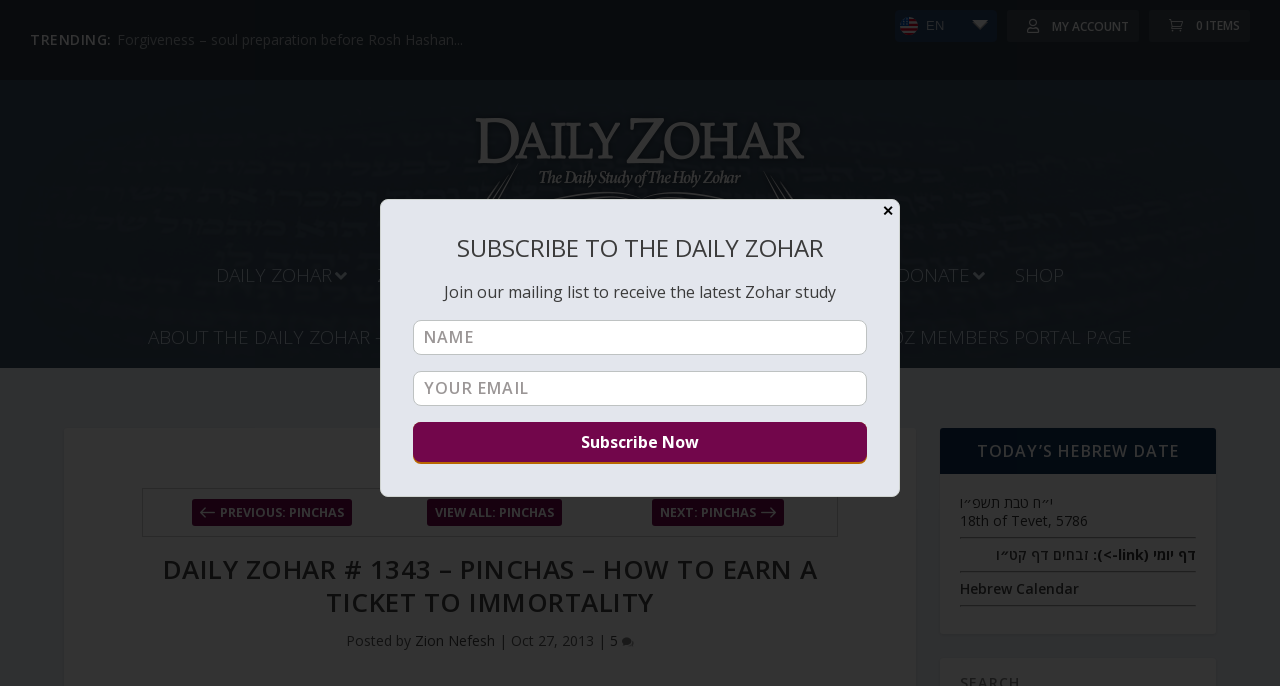

--- FILE ---
content_type: text/html; charset=UTF-8
request_url: https://dailyzohar.com/daily-zohar-1343/
body_size: 292580
content:
<!DOCTYPE html>
<!--[if IE 6]>
<html id="ie6" lang="en-US">
<![endif]-->
<!--[if IE 7]>
<html id="ie7" lang="en-US">
<![endif]-->
<!--[if IE 8]>
<html id="ie8" lang="en-US">
<![endif]-->
<!--[if !(IE 6) | !(IE 7) | !(IE 8)  ]><!-->
<html lang="en-US">
  <!--<![endif]-->
  <head>
    <meta charset="UTF-8" />
            
    
  <meta property="og:title" content="Daily Zohar | Zion Nefesh" />
  <meta property="og:description" content="The Daily Study of The Holy Zohar" />
  <meta property="og:image" content="https://dailyzohar.com/wp-content/themes/Extra-child/images/logoDZ_redes.png" />
  <meta property="og:url" content="https://dailyzohar.com/daily-zohar-1343/" />

  <meta http-equiv="X-UA-Compatible" content="IE=edge">
    <link rel="pingback" href="https://dailyzohar.com/xmlrpc.php" />

        <!--[if lt IE 9]>
    <script src="https://dailyzohar.com/wp-content/themes/Extra/scripts/ext/html5.js" type="text/javascript"></script>
    <![endif]-->

    <link href="https://cdn.jsdelivr.net/npm/select2@4.1.0-rc.0/dist/css/select2.min.css" rel="stylesheet" />
    
    <script type="text/javascript">
      document.documentElement.className = 'js';
    </script>

    <link rel="preconnect" href="https://fonts.gstatic.com" crossorigin /><meta name='robots' content='index, follow, max-image-preview:large, max-snippet:-1, max-video-preview:-1' />

	<!-- This site is optimized with the Yoast SEO Premium plugin v21.5 (Yoast SEO v26.6) - https://yoast.com/wordpress/plugins/seo/ -->
	<title>Daily Zohar # 1343 - Pinchas - How to earn a ticket to immortality - Daily Zohar</title>
	<link rel="canonical" href="https://dailyzohar.com/daily-zohar-1343/" />
	<meta property="og:locale" content="en_US" />
	<meta property="og:type" content="article" />
	<meta property="og:title" content="Daily Zohar # 1343 - Pinchas - How to earn a ticket to immortality" />
	<meta property="og:description" content="Click/Touch here to listen to the Daily Zohar Following verses from Pinchas, Zohar Vol. 20 (English)/Vol 15 (Hebrew)" />
	<meta property="og:url" content="https://dailyzohar.com/daily-zohar-1343/" />
	<meta property="og:site_name" content="Daily Zohar" />
	<meta property="article:publisher" content="https://www.facebook.com/Dailyzohar/" />
	<meta property="article:published_time" content="2013-10-28T02:32:00+00:00" />
	<meta property="og:image" content="https://dailyzohar.com/wp-content/uploads/pinchas/images/dp-1343.gif" />
	<meta name="author" content="Zion Nefesh" />
	<meta name="twitter:card" content="summary_large_image" />
	<meta name="twitter:creator" content="@dailyzohar" />
	<meta name="twitter:site" content="@dailyzohar" />
	<meta name="twitter:label1" content="Written by" />
	<meta name="twitter:data1" content="Zion Nefesh" />
	<meta name="twitter:label2" content="Est. reading time" />
	<meta name="twitter:data2" content="3 minutes" />
	<script type="application/ld+json" class="yoast-schema-graph">{"@context":"https://schema.org","@graph":[{"@type":"Article","@id":"https://dailyzohar.com/daily-zohar-1343/#article","isPartOf":{"@id":"https://dailyzohar.com/daily-zohar-1343/"},"author":{"name":"Zion Nefesh","@id":"https://dailyzohar.com/#/schema/person/2a739d9163efdac281f70f9ce72af5c9"},"headline":"Daily Zohar # 1343 &#8211; Pinchas &#8211; How to earn a ticket to immortality","datePublished":"2013-10-28T02:32:00+00:00","mainEntityOfPage":{"@id":"https://dailyzohar.com/daily-zohar-1343/"},"wordCount":528,"commentCount":5,"publisher":{"@id":"https://dailyzohar.com/#organization"},"image":{"@id":"https://dailyzohar.com/daily-zohar-1343/#primaryimage"},"thumbnailUrl":"https://dailyzohar.com/wp-content/uploads/pinchas/images/dp-1343.gif","keywords":["Arich Anpin","Deuteronomy 22","Holy Temple","Hosea 14","Pinchas 752-754","Psalms 91","Rabbi Ashlag","sacrifices","Shechina","Torah study","true immortality","Yom Kippur of 1954","Zohar Pinchas"],"articleSection":["Daily Zohar","Final Redemption","Main","Meditation","Pinchas","Pinchas study"],"inLanguage":"en-US","potentialAction":[{"@type":"CommentAction","name":"Comment","target":["https://dailyzohar.com/daily-zohar-1343/#respond"]}]},{"@type":"WebPage","@id":"https://dailyzohar.com/daily-zohar-1343/","url":"https://dailyzohar.com/daily-zohar-1343/","name":"Daily Zohar # 1343 - Pinchas - How to earn a ticket to immortality - Daily Zohar","isPartOf":{"@id":"https://dailyzohar.com/#website"},"primaryImageOfPage":{"@id":"https://dailyzohar.com/daily-zohar-1343/#primaryimage"},"image":{"@id":"https://dailyzohar.com/daily-zohar-1343/#primaryimage"},"thumbnailUrl":"https://dailyzohar.com/wp-content/uploads/pinchas/images/dp-1343.gif","datePublished":"2013-10-28T02:32:00+00:00","breadcrumb":{"@id":"https://dailyzohar.com/daily-zohar-1343/#breadcrumb"},"inLanguage":"en-US","potentialAction":[{"@type":"ReadAction","target":["https://dailyzohar.com/daily-zohar-1343/"]}]},{"@type":"ImageObject","inLanguage":"en-US","@id":"https://dailyzohar.com/daily-zohar-1343/#primaryimage","url":"https://dailyzohar.com/wp-content/uploads/pinchas/images/dp-1343.gif","contentUrl":"https://dailyzohar.com/wp-content/uploads/pinchas/images/dp-1343.gif"},{"@type":"BreadcrumbList","@id":"https://dailyzohar.com/daily-zohar-1343/#breadcrumb","itemListElement":[{"@type":"ListItem","position":1,"name":"Home","item":"https://dailyzohar.com/"},{"@type":"ListItem","position":2,"name":"Daily Zohar # 1343 &#8211; Pinchas &#8211; How to earn a ticket to immortality"}]},{"@type":"WebSite","@id":"https://dailyzohar.com/#website","url":"https://dailyzohar.com/","name":"Daily Zohar","description":"Zion Nefesh","publisher":{"@id":"https://dailyzohar.com/#organization"},"potentialAction":[{"@type":"SearchAction","target":{"@type":"EntryPoint","urlTemplate":"https://dailyzohar.com/?s={search_term_string}"},"query-input":{"@type":"PropertyValueSpecification","valueRequired":true,"valueName":"search_term_string"}}],"inLanguage":"en-US"},{"@type":"Organization","@id":"https://dailyzohar.com/#organization","name":"Daily Zohar","url":"https://dailyzohar.com/","logo":{"@type":"ImageObject","inLanguage":"en-US","@id":"https://dailyzohar.com/#/schema/logo/image/","url":"https://dailyzohar.com/wp-content/uploads/2021/09/dz-logo-blue.png","contentUrl":"https://dailyzohar.com/wp-content/uploads/2021/09/dz-logo-blue.png","width":379,"height":142,"caption":"Daily Zohar"},"image":{"@id":"https://dailyzohar.com/#/schema/logo/image/"},"sameAs":["https://www.facebook.com/Dailyzohar/","https://x.com/dailyzohar"]},{"@type":"Person","@id":"https://dailyzohar.com/#/schema/person/2a739d9163efdac281f70f9ce72af5c9","name":"Zion Nefesh","image":{"@type":"ImageObject","inLanguage":"en-US","@id":"https://dailyzohar.com/#/schema/person/image/","url":"https://secure.gravatar.com/avatar/43a7787fc777512d296a4361d027357ab5cb577b4f000385c26b3abe8f76a55b?s=96&d=blank&r=g","contentUrl":"https://secure.gravatar.com/avatar/43a7787fc777512d296a4361d027357ab5cb577b4f000385c26b3abe8f76a55b?s=96&d=blank&r=g","caption":"Zion Nefesh"},"url":"https://dailyzohar.com/author/dzadmin/"}]}</script>
	<!-- / Yoast SEO Premium plugin. -->


<link rel='dns-prefetch' href='//analytics.aweber.com' />
<link rel='dns-prefetch' href='//cdnjs.cloudflare.com' />
<link rel='dns-prefetch' href='//fonts.googleapis.com' />
<link rel="alternate" type="application/rss+xml" title="Daily Zohar &raquo; Feed" href="https://dailyzohar.com/feed/" />
<link rel="alternate" type="application/rss+xml" title="Daily Zohar &raquo; Comments Feed" href="https://dailyzohar.com/comments/feed/" />
<link rel="alternate" type="application/rss+xml" title="Daily Zohar &raquo; Daily Zohar # 1343 &#8211; Pinchas &#8211; How to earn a ticket to immortality Comments Feed" href="https://dailyzohar.com/daily-zohar-1343/feed/" />
<link rel="alternate" title="oEmbed (JSON)" type="application/json+oembed" href="https://dailyzohar.com/wp-json/oembed/1.0/embed?url=https%3A%2F%2Fdailyzohar.com%2Fdaily-zohar-1343%2F" />
<link rel="alternate" title="oEmbed (XML)" type="text/xml+oembed" href="https://dailyzohar.com/wp-json/oembed/1.0/embed?url=https%3A%2F%2Fdailyzohar.com%2Fdaily-zohar-1343%2F&#038;format=xml" />
<meta content="Extra-child v.1.0" name="generator"/>
<link rel='stylesheet' id='mb.miniAudioPlayer.css-css' href='https://dailyzohar.com/wp-content/plugins/wp-miniaudioplayer/css/miniplayer.css?ver=1.9.7' type='text/css' media='screen' />
<link rel='stylesheet' id='mp-theme-css' href='https://dailyzohar.com/wp-content/plugins/memberpress/css/ui/theme.css?ver=1.12.11' type='text/css' media='all' />
<link rel='stylesheet' id='wp-block-library-css' href='https://dailyzohar.com/wp-includes/css/dist/block-library/style.min.css?ver=6.9' type='text/css' media='all' />
<style id='wp-block-image-inline-css' type='text/css'>
.wp-block-image>a,.wp-block-image>figure>a{display:inline-block}.wp-block-image img{box-sizing:border-box;height:auto;max-width:100%;vertical-align:bottom}@media not (prefers-reduced-motion){.wp-block-image img.hide{visibility:hidden}.wp-block-image img.show{animation:show-content-image .4s}}.wp-block-image[style*=border-radius] img,.wp-block-image[style*=border-radius]>a{border-radius:inherit}.wp-block-image.has-custom-border img{box-sizing:border-box}.wp-block-image.aligncenter{text-align:center}.wp-block-image.alignfull>a,.wp-block-image.alignwide>a{width:100%}.wp-block-image.alignfull img,.wp-block-image.alignwide img{height:auto;width:100%}.wp-block-image .aligncenter,.wp-block-image .alignleft,.wp-block-image .alignright,.wp-block-image.aligncenter,.wp-block-image.alignleft,.wp-block-image.alignright{display:table}.wp-block-image .aligncenter>figcaption,.wp-block-image .alignleft>figcaption,.wp-block-image .alignright>figcaption,.wp-block-image.aligncenter>figcaption,.wp-block-image.alignleft>figcaption,.wp-block-image.alignright>figcaption{caption-side:bottom;display:table-caption}.wp-block-image .alignleft{float:left;margin:.5em 1em .5em 0}.wp-block-image .alignright{float:right;margin:.5em 0 .5em 1em}.wp-block-image .aligncenter{margin-left:auto;margin-right:auto}.wp-block-image :where(figcaption){margin-bottom:1em;margin-top:.5em}.wp-block-image.is-style-circle-mask img{border-radius:9999px}@supports ((-webkit-mask-image:none) or (mask-image:none)) or (-webkit-mask-image:none){.wp-block-image.is-style-circle-mask img{border-radius:0;-webkit-mask-image:url('data:image/svg+xml;utf8,<svg viewBox="0 0 100 100" xmlns="http://www.w3.org/2000/svg"><circle cx="50" cy="50" r="50"/></svg>');mask-image:url('data:image/svg+xml;utf8,<svg viewBox="0 0 100 100" xmlns="http://www.w3.org/2000/svg"><circle cx="50" cy="50" r="50"/></svg>');mask-mode:alpha;-webkit-mask-position:center;mask-position:center;-webkit-mask-repeat:no-repeat;mask-repeat:no-repeat;-webkit-mask-size:contain;mask-size:contain}}:root :where(.wp-block-image.is-style-rounded img,.wp-block-image .is-style-rounded img){border-radius:9999px}.wp-block-image figure{margin:0}.wp-lightbox-container{display:flex;flex-direction:column;position:relative}.wp-lightbox-container img{cursor:zoom-in}.wp-lightbox-container img:hover+button{opacity:1}.wp-lightbox-container button{align-items:center;backdrop-filter:blur(16px) saturate(180%);background-color:#5a5a5a40;border:none;border-radius:4px;cursor:zoom-in;display:flex;height:20px;justify-content:center;opacity:0;padding:0;position:absolute;right:16px;text-align:center;top:16px;width:20px;z-index:100}@media not (prefers-reduced-motion){.wp-lightbox-container button{transition:opacity .2s ease}}.wp-lightbox-container button:focus-visible{outline:3px auto #5a5a5a40;outline:3px auto -webkit-focus-ring-color;outline-offset:3px}.wp-lightbox-container button:hover{cursor:pointer;opacity:1}.wp-lightbox-container button:focus{opacity:1}.wp-lightbox-container button:focus,.wp-lightbox-container button:hover,.wp-lightbox-container button:not(:hover):not(:active):not(.has-background){background-color:#5a5a5a40;border:none}.wp-lightbox-overlay{box-sizing:border-box;cursor:zoom-out;height:100vh;left:0;overflow:hidden;position:fixed;top:0;visibility:hidden;width:100%;z-index:100000}.wp-lightbox-overlay .close-button{align-items:center;cursor:pointer;display:flex;justify-content:center;min-height:40px;min-width:40px;padding:0;position:absolute;right:calc(env(safe-area-inset-right) + 16px);top:calc(env(safe-area-inset-top) + 16px);z-index:5000000}.wp-lightbox-overlay .close-button:focus,.wp-lightbox-overlay .close-button:hover,.wp-lightbox-overlay .close-button:not(:hover):not(:active):not(.has-background){background:none;border:none}.wp-lightbox-overlay .lightbox-image-container{height:var(--wp--lightbox-container-height);left:50%;overflow:hidden;position:absolute;top:50%;transform:translate(-50%,-50%);transform-origin:top left;width:var(--wp--lightbox-container-width);z-index:9999999999}.wp-lightbox-overlay .wp-block-image{align-items:center;box-sizing:border-box;display:flex;height:100%;justify-content:center;margin:0;position:relative;transform-origin:0 0;width:100%;z-index:3000000}.wp-lightbox-overlay .wp-block-image img{height:var(--wp--lightbox-image-height);min-height:var(--wp--lightbox-image-height);min-width:var(--wp--lightbox-image-width);width:var(--wp--lightbox-image-width)}.wp-lightbox-overlay .wp-block-image figcaption{display:none}.wp-lightbox-overlay button{background:none;border:none}.wp-lightbox-overlay .scrim{background-color:#fff;height:100%;opacity:.9;position:absolute;width:100%;z-index:2000000}.wp-lightbox-overlay.active{visibility:visible}@media not (prefers-reduced-motion){.wp-lightbox-overlay.active{animation:turn-on-visibility .25s both}.wp-lightbox-overlay.active img{animation:turn-on-visibility .35s both}.wp-lightbox-overlay.show-closing-animation:not(.active){animation:turn-off-visibility .35s both}.wp-lightbox-overlay.show-closing-animation:not(.active) img{animation:turn-off-visibility .25s both}.wp-lightbox-overlay.zoom.active{animation:none;opacity:1;visibility:visible}.wp-lightbox-overlay.zoom.active .lightbox-image-container{animation:lightbox-zoom-in .4s}.wp-lightbox-overlay.zoom.active .lightbox-image-container img{animation:none}.wp-lightbox-overlay.zoom.active .scrim{animation:turn-on-visibility .4s forwards}.wp-lightbox-overlay.zoom.show-closing-animation:not(.active){animation:none}.wp-lightbox-overlay.zoom.show-closing-animation:not(.active) .lightbox-image-container{animation:lightbox-zoom-out .4s}.wp-lightbox-overlay.zoom.show-closing-animation:not(.active) .lightbox-image-container img{animation:none}.wp-lightbox-overlay.zoom.show-closing-animation:not(.active) .scrim{animation:turn-off-visibility .4s forwards}}@keyframes show-content-image{0%{visibility:hidden}99%{visibility:hidden}to{visibility:visible}}@keyframes turn-on-visibility{0%{opacity:0}to{opacity:1}}@keyframes turn-off-visibility{0%{opacity:1;visibility:visible}99%{opacity:0;visibility:visible}to{opacity:0;visibility:hidden}}@keyframes lightbox-zoom-in{0%{transform:translate(calc((-100vw + var(--wp--lightbox-scrollbar-width))/2 + var(--wp--lightbox-initial-left-position)),calc(-50vh + var(--wp--lightbox-initial-top-position))) scale(var(--wp--lightbox-scale))}to{transform:translate(-50%,-50%) scale(1)}}@keyframes lightbox-zoom-out{0%{transform:translate(-50%,-50%) scale(1);visibility:visible}99%{visibility:visible}to{transform:translate(calc((-100vw + var(--wp--lightbox-scrollbar-width))/2 + var(--wp--lightbox-initial-left-position)),calc(-50vh + var(--wp--lightbox-initial-top-position))) scale(var(--wp--lightbox-scale));visibility:hidden}}
/*# sourceURL=https://dailyzohar.com/wp-includes/blocks/image/style.min.css */
</style>
<style id='wp-block-image-theme-inline-css' type='text/css'>
:root :where(.wp-block-image figcaption){color:#555;font-size:13px;text-align:center}.is-dark-theme :root :where(.wp-block-image figcaption){color:#ffffffa6}.wp-block-image{margin:0 0 1em}
/*# sourceURL=https://dailyzohar.com/wp-includes/blocks/image/theme.min.css */
</style>
<style id='wp-block-paragraph-inline-css' type='text/css'>
.is-small-text{font-size:.875em}.is-regular-text{font-size:1em}.is-large-text{font-size:2.25em}.is-larger-text{font-size:3em}.has-drop-cap:not(:focus):first-letter{float:left;font-size:8.4em;font-style:normal;font-weight:100;line-height:.68;margin:.05em .1em 0 0;text-transform:uppercase}body.rtl .has-drop-cap:not(:focus):first-letter{float:none;margin-left:.1em}p.has-drop-cap.has-background{overflow:hidden}:root :where(p.has-background){padding:1.25em 2.375em}:where(p.has-text-color:not(.has-link-color)) a{color:inherit}p.has-text-align-left[style*="writing-mode:vertical-lr"],p.has-text-align-right[style*="writing-mode:vertical-rl"]{rotate:180deg}
/*# sourceURL=https://dailyzohar.com/wp-includes/blocks/paragraph/style.min.css */
</style>
<link rel='stylesheet' id='wc-blocks-style-css' href='https://dailyzohar.com/wp-content/plugins/woocommerce/assets/client/blocks/wc-blocks.css?ver=wc-10.0.5' type='text/css' media='all' />
<style id='global-styles-inline-css' type='text/css'>
:root{--wp--preset--aspect-ratio--square: 1;--wp--preset--aspect-ratio--4-3: 4/3;--wp--preset--aspect-ratio--3-4: 3/4;--wp--preset--aspect-ratio--3-2: 3/2;--wp--preset--aspect-ratio--2-3: 2/3;--wp--preset--aspect-ratio--16-9: 16/9;--wp--preset--aspect-ratio--9-16: 9/16;--wp--preset--color--black: #000000;--wp--preset--color--cyan-bluish-gray: #abb8c3;--wp--preset--color--white: #ffffff;--wp--preset--color--pale-pink: #f78da7;--wp--preset--color--vivid-red: #cf2e2e;--wp--preset--color--luminous-vivid-orange: #ff6900;--wp--preset--color--luminous-vivid-amber: #fcb900;--wp--preset--color--light-green-cyan: #7bdcb5;--wp--preset--color--vivid-green-cyan: #00d084;--wp--preset--color--pale-cyan-blue: #8ed1fc;--wp--preset--color--vivid-cyan-blue: #0693e3;--wp--preset--color--vivid-purple: #9b51e0;--wp--preset--gradient--vivid-cyan-blue-to-vivid-purple: linear-gradient(135deg,rgb(6,147,227) 0%,rgb(155,81,224) 100%);--wp--preset--gradient--light-green-cyan-to-vivid-green-cyan: linear-gradient(135deg,rgb(122,220,180) 0%,rgb(0,208,130) 100%);--wp--preset--gradient--luminous-vivid-amber-to-luminous-vivid-orange: linear-gradient(135deg,rgb(252,185,0) 0%,rgb(255,105,0) 100%);--wp--preset--gradient--luminous-vivid-orange-to-vivid-red: linear-gradient(135deg,rgb(255,105,0) 0%,rgb(207,46,46) 100%);--wp--preset--gradient--very-light-gray-to-cyan-bluish-gray: linear-gradient(135deg,rgb(238,238,238) 0%,rgb(169,184,195) 100%);--wp--preset--gradient--cool-to-warm-spectrum: linear-gradient(135deg,rgb(74,234,220) 0%,rgb(151,120,209) 20%,rgb(207,42,186) 40%,rgb(238,44,130) 60%,rgb(251,105,98) 80%,rgb(254,248,76) 100%);--wp--preset--gradient--blush-light-purple: linear-gradient(135deg,rgb(255,206,236) 0%,rgb(152,150,240) 100%);--wp--preset--gradient--blush-bordeaux: linear-gradient(135deg,rgb(254,205,165) 0%,rgb(254,45,45) 50%,rgb(107,0,62) 100%);--wp--preset--gradient--luminous-dusk: linear-gradient(135deg,rgb(255,203,112) 0%,rgb(199,81,192) 50%,rgb(65,88,208) 100%);--wp--preset--gradient--pale-ocean: linear-gradient(135deg,rgb(255,245,203) 0%,rgb(182,227,212) 50%,rgb(51,167,181) 100%);--wp--preset--gradient--electric-grass: linear-gradient(135deg,rgb(202,248,128) 0%,rgb(113,206,126) 100%);--wp--preset--gradient--midnight: linear-gradient(135deg,rgb(2,3,129) 0%,rgb(40,116,252) 100%);--wp--preset--font-size--small: 13px;--wp--preset--font-size--medium: 20px;--wp--preset--font-size--large: 36px;--wp--preset--font-size--x-large: 42px;--wp--preset--spacing--20: 0.44rem;--wp--preset--spacing--30: 0.67rem;--wp--preset--spacing--40: 1rem;--wp--preset--spacing--50: 1.5rem;--wp--preset--spacing--60: 2.25rem;--wp--preset--spacing--70: 3.38rem;--wp--preset--spacing--80: 5.06rem;--wp--preset--shadow--natural: 6px 6px 9px rgba(0, 0, 0, 0.2);--wp--preset--shadow--deep: 12px 12px 50px rgba(0, 0, 0, 0.4);--wp--preset--shadow--sharp: 6px 6px 0px rgba(0, 0, 0, 0.2);--wp--preset--shadow--outlined: 6px 6px 0px -3px rgb(255, 255, 255), 6px 6px rgb(0, 0, 0);--wp--preset--shadow--crisp: 6px 6px 0px rgb(0, 0, 0);}:root { --wp--style--global--content-size: 856px;--wp--style--global--wide-size: 1280px; }:where(body) { margin: 0; }.wp-site-blocks > .alignleft { float: left; margin-right: 2em; }.wp-site-blocks > .alignright { float: right; margin-left: 2em; }.wp-site-blocks > .aligncenter { justify-content: center; margin-left: auto; margin-right: auto; }:where(.is-layout-flex){gap: 0.5em;}:where(.is-layout-grid){gap: 0.5em;}.is-layout-flow > .alignleft{float: left;margin-inline-start: 0;margin-inline-end: 2em;}.is-layout-flow > .alignright{float: right;margin-inline-start: 2em;margin-inline-end: 0;}.is-layout-flow > .aligncenter{margin-left: auto !important;margin-right: auto !important;}.is-layout-constrained > .alignleft{float: left;margin-inline-start: 0;margin-inline-end: 2em;}.is-layout-constrained > .alignright{float: right;margin-inline-start: 2em;margin-inline-end: 0;}.is-layout-constrained > .aligncenter{margin-left: auto !important;margin-right: auto !important;}.is-layout-constrained > :where(:not(.alignleft):not(.alignright):not(.alignfull)){max-width: var(--wp--style--global--content-size);margin-left: auto !important;margin-right: auto !important;}.is-layout-constrained > .alignwide{max-width: var(--wp--style--global--wide-size);}body .is-layout-flex{display: flex;}.is-layout-flex{flex-wrap: wrap;align-items: center;}.is-layout-flex > :is(*, div){margin: 0;}body .is-layout-grid{display: grid;}.is-layout-grid > :is(*, div){margin: 0;}body{padding-top: 0px;padding-right: 0px;padding-bottom: 0px;padding-left: 0px;}:root :where(.wp-element-button, .wp-block-button__link){background-color: #32373c;border-width: 0;color: #fff;font-family: inherit;font-size: inherit;font-style: inherit;font-weight: inherit;letter-spacing: inherit;line-height: inherit;padding-top: calc(0.667em + 2px);padding-right: calc(1.333em + 2px);padding-bottom: calc(0.667em + 2px);padding-left: calc(1.333em + 2px);text-decoration: none;text-transform: inherit;}.has-black-color{color: var(--wp--preset--color--black) !important;}.has-cyan-bluish-gray-color{color: var(--wp--preset--color--cyan-bluish-gray) !important;}.has-white-color{color: var(--wp--preset--color--white) !important;}.has-pale-pink-color{color: var(--wp--preset--color--pale-pink) !important;}.has-vivid-red-color{color: var(--wp--preset--color--vivid-red) !important;}.has-luminous-vivid-orange-color{color: var(--wp--preset--color--luminous-vivid-orange) !important;}.has-luminous-vivid-amber-color{color: var(--wp--preset--color--luminous-vivid-amber) !important;}.has-light-green-cyan-color{color: var(--wp--preset--color--light-green-cyan) !important;}.has-vivid-green-cyan-color{color: var(--wp--preset--color--vivid-green-cyan) !important;}.has-pale-cyan-blue-color{color: var(--wp--preset--color--pale-cyan-blue) !important;}.has-vivid-cyan-blue-color{color: var(--wp--preset--color--vivid-cyan-blue) !important;}.has-vivid-purple-color{color: var(--wp--preset--color--vivid-purple) !important;}.has-black-background-color{background-color: var(--wp--preset--color--black) !important;}.has-cyan-bluish-gray-background-color{background-color: var(--wp--preset--color--cyan-bluish-gray) !important;}.has-white-background-color{background-color: var(--wp--preset--color--white) !important;}.has-pale-pink-background-color{background-color: var(--wp--preset--color--pale-pink) !important;}.has-vivid-red-background-color{background-color: var(--wp--preset--color--vivid-red) !important;}.has-luminous-vivid-orange-background-color{background-color: var(--wp--preset--color--luminous-vivid-orange) !important;}.has-luminous-vivid-amber-background-color{background-color: var(--wp--preset--color--luminous-vivid-amber) !important;}.has-light-green-cyan-background-color{background-color: var(--wp--preset--color--light-green-cyan) !important;}.has-vivid-green-cyan-background-color{background-color: var(--wp--preset--color--vivid-green-cyan) !important;}.has-pale-cyan-blue-background-color{background-color: var(--wp--preset--color--pale-cyan-blue) !important;}.has-vivid-cyan-blue-background-color{background-color: var(--wp--preset--color--vivid-cyan-blue) !important;}.has-vivid-purple-background-color{background-color: var(--wp--preset--color--vivid-purple) !important;}.has-black-border-color{border-color: var(--wp--preset--color--black) !important;}.has-cyan-bluish-gray-border-color{border-color: var(--wp--preset--color--cyan-bluish-gray) !important;}.has-white-border-color{border-color: var(--wp--preset--color--white) !important;}.has-pale-pink-border-color{border-color: var(--wp--preset--color--pale-pink) !important;}.has-vivid-red-border-color{border-color: var(--wp--preset--color--vivid-red) !important;}.has-luminous-vivid-orange-border-color{border-color: var(--wp--preset--color--luminous-vivid-orange) !important;}.has-luminous-vivid-amber-border-color{border-color: var(--wp--preset--color--luminous-vivid-amber) !important;}.has-light-green-cyan-border-color{border-color: var(--wp--preset--color--light-green-cyan) !important;}.has-vivid-green-cyan-border-color{border-color: var(--wp--preset--color--vivid-green-cyan) !important;}.has-pale-cyan-blue-border-color{border-color: var(--wp--preset--color--pale-cyan-blue) !important;}.has-vivid-cyan-blue-border-color{border-color: var(--wp--preset--color--vivid-cyan-blue) !important;}.has-vivid-purple-border-color{border-color: var(--wp--preset--color--vivid-purple) !important;}.has-vivid-cyan-blue-to-vivid-purple-gradient-background{background: var(--wp--preset--gradient--vivid-cyan-blue-to-vivid-purple) !important;}.has-light-green-cyan-to-vivid-green-cyan-gradient-background{background: var(--wp--preset--gradient--light-green-cyan-to-vivid-green-cyan) !important;}.has-luminous-vivid-amber-to-luminous-vivid-orange-gradient-background{background: var(--wp--preset--gradient--luminous-vivid-amber-to-luminous-vivid-orange) !important;}.has-luminous-vivid-orange-to-vivid-red-gradient-background{background: var(--wp--preset--gradient--luminous-vivid-orange-to-vivid-red) !important;}.has-very-light-gray-to-cyan-bluish-gray-gradient-background{background: var(--wp--preset--gradient--very-light-gray-to-cyan-bluish-gray) !important;}.has-cool-to-warm-spectrum-gradient-background{background: var(--wp--preset--gradient--cool-to-warm-spectrum) !important;}.has-blush-light-purple-gradient-background{background: var(--wp--preset--gradient--blush-light-purple) !important;}.has-blush-bordeaux-gradient-background{background: var(--wp--preset--gradient--blush-bordeaux) !important;}.has-luminous-dusk-gradient-background{background: var(--wp--preset--gradient--luminous-dusk) !important;}.has-pale-ocean-gradient-background{background: var(--wp--preset--gradient--pale-ocean) !important;}.has-electric-grass-gradient-background{background: var(--wp--preset--gradient--electric-grass) !important;}.has-midnight-gradient-background{background: var(--wp--preset--gradient--midnight) !important;}.has-small-font-size{font-size: var(--wp--preset--font-size--small) !important;}.has-medium-font-size{font-size: var(--wp--preset--font-size--medium) !important;}.has-large-font-size{font-size: var(--wp--preset--font-size--large) !important;}.has-x-large-font-size{font-size: var(--wp--preset--font-size--x-large) !important;}
/*# sourceURL=global-styles-inline-css */
</style>

<link rel='stylesheet' id='bg-shce-genericons-css' href='https://dailyzohar.com/wp-content/plugins/show-hidecollapse-expand/assets/css/genericons/genericons.css?ver=6.9' type='text/css' media='all' />
<link rel='stylesheet' id='bg-show-hide-css' href='https://dailyzohar.com/wp-content/plugins/show-hidecollapse-expand/assets/css/bg-show-hide.css?ver=6.9' type='text/css' media='all' />
<link rel='stylesheet' id='ubermenu-open-sans-css' href='//fonts.googleapis.com/css?family=Open+Sans%3A%2C300%2C400%2C700&#038;ver=6.9' type='text/css' media='all' />
<link rel='stylesheet' id='woocommerce-layout-css' href='https://dailyzohar.com/wp-content/plugins/woocommerce/assets/css/woocommerce-layout.css?ver=10.0.5' type='text/css' media='all' />
<link rel='stylesheet' id='woocommerce-smallscreen-css' href='https://dailyzohar.com/wp-content/plugins/woocommerce/assets/css/woocommerce-smallscreen.css?ver=10.0.5' type='text/css' media='only screen and (max-width: 768px)' />
<link rel='stylesheet' id='woocommerce-general-css' href='https://dailyzohar.com/wp-content/plugins/woocommerce/assets/css/woocommerce.css?ver=10.0.5' type='text/css' media='all' />
<style id='woocommerce-inline-inline-css' type='text/css'>
.woocommerce form .form-row .required { visibility: visible; }
/*# sourceURL=woocommerce-inline-inline-css */
</style>
<link rel='stylesheet' id='brands-styles-css' href='https://dailyzohar.com/wp-content/plugins/woocommerce/assets/css/brands.css?ver=10.0.5' type='text/css' media='all' />
<link rel='stylesheet' id='tinyslider-css' href='https://cdnjs.cloudflare.com/ajax/libs/tiny-slider/2.9.3/tiny-slider.css?ver=2.9.3' type='text/css' media='all' />
<link rel='stylesheet' id='extra-fonts-css' href='https://fonts.googleapis.com/css?family=Open+Sans:300italic,400italic,600italic,700italic,800italic,400,300,600,700,800&#038;subset=latin,latin-ext' type='text/css' media='all' />
<link rel='stylesheet' id='extra-style-parent-css' href='https://dailyzohar.com/wp-content/themes/Extra/style.min.css?ver=4.27.4' type='text/css' media='all' />
<style id='extra-dynamic-critical-inline-css' type='text/css'>
@font-face{font-family:ETmodules;font-display:block;src:url(//dailyzohar.com/wp-content/themes/Extra/core/admin/fonts/modules/all/modules.eot);src:url(//dailyzohar.com/wp-content/themes/Extra/core/admin/fonts/modules/all/modules.eot?#iefix) format("embedded-opentype"),url(//dailyzohar.com/wp-content/themes/Extra/core/admin/fonts/modules/all/modules.woff) format("woff"),url(//dailyzohar.com/wp-content/themes/Extra/core/admin/fonts/modules/all/modules.ttf) format("truetype"),url(//dailyzohar.com/wp-content/themes/Extra/core/admin/fonts/modules/all/modules.svg#ETmodules) format("svg");font-weight:400;font-style:normal}
.et_audio_content,.et_link_content,.et_quote_content{background-color:#2ea3f2}.et_pb_post .et-pb-controllers a{margin-bottom:10px}.format-gallery .et-pb-controllers{bottom:0}.et_pb_blog_grid .et_audio_content{margin-bottom:19px}.et_pb_row .et_pb_blog_grid .et_pb_post .et_pb_slide{min-height:180px}.et_audio_content .wp-block-audio{margin:0;padding:0}.et_audio_content h2{line-height:44px}.et_pb_column_1_2 .et_audio_content h2,.et_pb_column_1_3 .et_audio_content h2,.et_pb_column_1_4 .et_audio_content h2,.et_pb_column_1_5 .et_audio_content h2,.et_pb_column_1_6 .et_audio_content h2,.et_pb_column_2_5 .et_audio_content h2,.et_pb_column_3_5 .et_audio_content h2,.et_pb_column_3_8 .et_audio_content h2{margin-bottom:9px;margin-top:0}.et_pb_column_1_2 .et_audio_content,.et_pb_column_3_5 .et_audio_content{padding:35px 40px}.et_pb_column_1_2 .et_audio_content h2,.et_pb_column_3_5 .et_audio_content h2{line-height:32px}.et_pb_column_1_3 .et_audio_content,.et_pb_column_1_4 .et_audio_content,.et_pb_column_1_5 .et_audio_content,.et_pb_column_1_6 .et_audio_content,.et_pb_column_2_5 .et_audio_content,.et_pb_column_3_8 .et_audio_content{padding:35px 20px}.et_pb_column_1_3 .et_audio_content h2,.et_pb_column_1_4 .et_audio_content h2,.et_pb_column_1_5 .et_audio_content h2,.et_pb_column_1_6 .et_audio_content h2,.et_pb_column_2_5 .et_audio_content h2,.et_pb_column_3_8 .et_audio_content h2{font-size:18px;line-height:26px}article.et_pb_has_overlay .et_pb_blog_image_container{position:relative}.et_pb_post>.et_main_video_container{position:relative;margin-bottom:30px}.et_pb_post .et_pb_video_overlay .et_pb_video_play{color:#fff}.et_pb_post .et_pb_video_overlay_hover:hover{background:rgba(0,0,0,.6)}.et_audio_content,.et_link_content,.et_quote_content{text-align:center;word-wrap:break-word;position:relative;padding:50px 60px}.et_audio_content h2,.et_link_content a.et_link_main_url,.et_link_content h2,.et_quote_content blockquote cite,.et_quote_content blockquote p{color:#fff!important}.et_quote_main_link{position:absolute;text-indent:-9999px;width:100%;height:100%;display:block;top:0;left:0}.et_quote_content blockquote{padding:0;margin:0;border:none}.et_audio_content h2,.et_link_content h2,.et_quote_content blockquote p{margin-top:0}.et_audio_content h2{margin-bottom:20px}.et_audio_content h2,.et_link_content h2,.et_quote_content blockquote p{line-height:44px}.et_link_content a.et_link_main_url,.et_quote_content blockquote cite{font-size:18px;font-weight:200}.et_quote_content blockquote cite{font-style:normal}.et_pb_column_2_3 .et_quote_content{padding:50px 42px 45px}.et_pb_column_2_3 .et_audio_content,.et_pb_column_2_3 .et_link_content{padding:40px 40px 45px}.et_pb_column_1_2 .et_audio_content,.et_pb_column_1_2 .et_link_content,.et_pb_column_1_2 .et_quote_content,.et_pb_column_3_5 .et_audio_content,.et_pb_column_3_5 .et_link_content,.et_pb_column_3_5 .et_quote_content{padding:35px 40px}.et_pb_column_1_2 .et_quote_content blockquote p,.et_pb_column_3_5 .et_quote_content blockquote p{font-size:26px;line-height:32px}.et_pb_column_1_2 .et_audio_content h2,.et_pb_column_1_2 .et_link_content h2,.et_pb_column_3_5 .et_audio_content h2,.et_pb_column_3_5 .et_link_content h2{line-height:32px}.et_pb_column_1_2 .et_link_content a.et_link_main_url,.et_pb_column_1_2 .et_quote_content blockquote cite,.et_pb_column_3_5 .et_link_content a.et_link_main_url,.et_pb_column_3_5 .et_quote_content blockquote cite{font-size:14px}.et_pb_column_1_3 .et_quote_content,.et_pb_column_1_4 .et_quote_content,.et_pb_column_1_5 .et_quote_content,.et_pb_column_1_6 .et_quote_content,.et_pb_column_2_5 .et_quote_content,.et_pb_column_3_8 .et_quote_content{padding:35px 30px 32px}.et_pb_column_1_3 .et_audio_content,.et_pb_column_1_3 .et_link_content,.et_pb_column_1_4 .et_audio_content,.et_pb_column_1_4 .et_link_content,.et_pb_column_1_5 .et_audio_content,.et_pb_column_1_5 .et_link_content,.et_pb_column_1_6 .et_audio_content,.et_pb_column_1_6 .et_link_content,.et_pb_column_2_5 .et_audio_content,.et_pb_column_2_5 .et_link_content,.et_pb_column_3_8 .et_audio_content,.et_pb_column_3_8 .et_link_content{padding:35px 20px}.et_pb_column_1_3 .et_audio_content h2,.et_pb_column_1_3 .et_link_content h2,.et_pb_column_1_3 .et_quote_content blockquote p,.et_pb_column_1_4 .et_audio_content h2,.et_pb_column_1_4 .et_link_content h2,.et_pb_column_1_4 .et_quote_content blockquote p,.et_pb_column_1_5 .et_audio_content h2,.et_pb_column_1_5 .et_link_content h2,.et_pb_column_1_5 .et_quote_content blockquote p,.et_pb_column_1_6 .et_audio_content h2,.et_pb_column_1_6 .et_link_content h2,.et_pb_column_1_6 .et_quote_content blockquote p,.et_pb_column_2_5 .et_audio_content h2,.et_pb_column_2_5 .et_link_content h2,.et_pb_column_2_5 .et_quote_content blockquote p,.et_pb_column_3_8 .et_audio_content h2,.et_pb_column_3_8 .et_link_content h2,.et_pb_column_3_8 .et_quote_content blockquote p{font-size:18px;line-height:26px}.et_pb_column_1_3 .et_link_content a.et_link_main_url,.et_pb_column_1_3 .et_quote_content blockquote cite,.et_pb_column_1_4 .et_link_content a.et_link_main_url,.et_pb_column_1_4 .et_quote_content blockquote cite,.et_pb_column_1_5 .et_link_content a.et_link_main_url,.et_pb_column_1_5 .et_quote_content blockquote cite,.et_pb_column_1_6 .et_link_content a.et_link_main_url,.et_pb_column_1_6 .et_quote_content blockquote cite,.et_pb_column_2_5 .et_link_content a.et_link_main_url,.et_pb_column_2_5 .et_quote_content blockquote cite,.et_pb_column_3_8 .et_link_content a.et_link_main_url,.et_pb_column_3_8 .et_quote_content blockquote cite{font-size:14px}.et_pb_post .et_pb_gallery_post_type .et_pb_slide{min-height:500px;background-size:cover!important;background-position:top}.format-gallery .et_pb_slider.gallery-not-found .et_pb_slide{box-shadow:inset 0 0 10px rgba(0,0,0,.1)}.format-gallery .et_pb_slider:hover .et-pb-arrow-prev{left:0}.format-gallery .et_pb_slider:hover .et-pb-arrow-next{right:0}.et_pb_post>.et_pb_slider{margin-bottom:30px}.et_pb_column_3_4 .et_pb_post .et_pb_slide{min-height:442px}.et_pb_column_2_3 .et_pb_post .et_pb_slide{min-height:390px}.et_pb_column_1_2 .et_pb_post .et_pb_slide,.et_pb_column_3_5 .et_pb_post .et_pb_slide{min-height:284px}.et_pb_column_1_3 .et_pb_post .et_pb_slide,.et_pb_column_2_5 .et_pb_post .et_pb_slide,.et_pb_column_3_8 .et_pb_post .et_pb_slide{min-height:180px}.et_pb_column_1_4 .et_pb_post .et_pb_slide,.et_pb_column_1_5 .et_pb_post .et_pb_slide,.et_pb_column_1_6 .et_pb_post .et_pb_slide{min-height:125px}.et_pb_portfolio.et_pb_section_parallax .pagination,.et_pb_portfolio.et_pb_section_video .pagination,.et_pb_portfolio_grid.et_pb_section_parallax .pagination,.et_pb_portfolio_grid.et_pb_section_video .pagination{position:relative}.et_pb_bg_layout_light .et_pb_post .post-meta,.et_pb_bg_layout_light .et_pb_post .post-meta a,.et_pb_bg_layout_light .et_pb_post p{color:#666}.et_pb_bg_layout_dark .et_pb_post .post-meta,.et_pb_bg_layout_dark .et_pb_post .post-meta a,.et_pb_bg_layout_dark .et_pb_post p{color:inherit}.et_pb_text_color_dark .et_audio_content h2,.et_pb_text_color_dark .et_link_content a.et_link_main_url,.et_pb_text_color_dark .et_link_content h2,.et_pb_text_color_dark .et_quote_content blockquote cite,.et_pb_text_color_dark .et_quote_content blockquote p{color:#666!important}.et_pb_text_color_dark.et_audio_content h2,.et_pb_text_color_dark.et_link_content a.et_link_main_url,.et_pb_text_color_dark.et_link_content h2,.et_pb_text_color_dark.et_quote_content blockquote cite,.et_pb_text_color_dark.et_quote_content blockquote p{color:#bbb!important}.et_pb_text_color_dark.et_audio_content,.et_pb_text_color_dark.et_link_content,.et_pb_text_color_dark.et_quote_content{background-color:#e8e8e8}@media (min-width:981px) and (max-width:1100px){.et_quote_content{padding:50px 70px 45px}.et_pb_column_2_3 .et_quote_content{padding:50px 50px 45px}.et_pb_column_1_2 .et_quote_content,.et_pb_column_3_5 .et_quote_content{padding:35px 47px 30px}.et_pb_column_1_3 .et_quote_content,.et_pb_column_1_4 .et_quote_content,.et_pb_column_1_5 .et_quote_content,.et_pb_column_1_6 .et_quote_content,.et_pb_column_2_5 .et_quote_content,.et_pb_column_3_8 .et_quote_content{padding:35px 25px 32px}.et_pb_column_4_4 .et_pb_post .et_pb_slide{min-height:534px}.et_pb_column_3_4 .et_pb_post .et_pb_slide{min-height:392px}.et_pb_column_2_3 .et_pb_post .et_pb_slide{min-height:345px}.et_pb_column_1_2 .et_pb_post .et_pb_slide,.et_pb_column_3_5 .et_pb_post .et_pb_slide{min-height:250px}.et_pb_column_1_3 .et_pb_post .et_pb_slide,.et_pb_column_2_5 .et_pb_post .et_pb_slide,.et_pb_column_3_8 .et_pb_post .et_pb_slide{min-height:155px}.et_pb_column_1_4 .et_pb_post .et_pb_slide,.et_pb_column_1_5 .et_pb_post .et_pb_slide,.et_pb_column_1_6 .et_pb_post .et_pb_slide{min-height:108px}}@media (max-width:980px){.et_pb_bg_layout_dark_tablet .et_audio_content h2{color:#fff!important}.et_pb_text_color_dark_tablet.et_audio_content h2{color:#bbb!important}.et_pb_text_color_dark_tablet.et_audio_content{background-color:#e8e8e8}.et_pb_bg_layout_dark_tablet .et_audio_content h2,.et_pb_bg_layout_dark_tablet .et_link_content a.et_link_main_url,.et_pb_bg_layout_dark_tablet .et_link_content h2,.et_pb_bg_layout_dark_tablet .et_quote_content blockquote cite,.et_pb_bg_layout_dark_tablet .et_quote_content blockquote p{color:#fff!important}.et_pb_text_color_dark_tablet .et_audio_content h2,.et_pb_text_color_dark_tablet .et_link_content a.et_link_main_url,.et_pb_text_color_dark_tablet .et_link_content h2,.et_pb_text_color_dark_tablet .et_quote_content blockquote cite,.et_pb_text_color_dark_tablet .et_quote_content blockquote p{color:#666!important}.et_pb_text_color_dark_tablet.et_audio_content h2,.et_pb_text_color_dark_tablet.et_link_content a.et_link_main_url,.et_pb_text_color_dark_tablet.et_link_content h2,.et_pb_text_color_dark_tablet.et_quote_content blockquote cite,.et_pb_text_color_dark_tablet.et_quote_content blockquote p{color:#bbb!important}.et_pb_text_color_dark_tablet.et_audio_content,.et_pb_text_color_dark_tablet.et_link_content,.et_pb_text_color_dark_tablet.et_quote_content{background-color:#e8e8e8}}@media (min-width:768px) and (max-width:980px){.et_audio_content h2{font-size:26px!important;line-height:44px!important;margin-bottom:24px!important}.et_pb_post>.et_pb_gallery_post_type>.et_pb_slides>.et_pb_slide{min-height:384px!important}.et_quote_content{padding:50px 43px 45px!important}.et_quote_content blockquote p{font-size:26px!important;line-height:44px!important}.et_quote_content blockquote cite{font-size:18px!important}.et_link_content{padding:40px 40px 45px}.et_link_content h2{font-size:26px!important;line-height:44px!important}.et_link_content a.et_link_main_url{font-size:18px!important}}@media (max-width:767px){.et_audio_content h2,.et_link_content h2,.et_quote_content,.et_quote_content blockquote p{font-size:20px!important;line-height:26px!important}.et_audio_content,.et_link_content{padding:35px 20px!important}.et_audio_content h2{margin-bottom:9px!important}.et_pb_bg_layout_dark_phone .et_audio_content h2{color:#fff!important}.et_pb_text_color_dark_phone.et_audio_content{background-color:#e8e8e8}.et_link_content a.et_link_main_url,.et_quote_content blockquote cite{font-size:14px!important}.format-gallery .et-pb-controllers{height:auto}.et_pb_post>.et_pb_gallery_post_type>.et_pb_slides>.et_pb_slide{min-height:222px!important}.et_pb_bg_layout_dark_phone .et_audio_content h2,.et_pb_bg_layout_dark_phone .et_link_content a.et_link_main_url,.et_pb_bg_layout_dark_phone .et_link_content h2,.et_pb_bg_layout_dark_phone .et_quote_content blockquote cite,.et_pb_bg_layout_dark_phone .et_quote_content blockquote p{color:#fff!important}.et_pb_text_color_dark_phone .et_audio_content h2,.et_pb_text_color_dark_phone .et_link_content a.et_link_main_url,.et_pb_text_color_dark_phone .et_link_content h2,.et_pb_text_color_dark_phone .et_quote_content blockquote cite,.et_pb_text_color_dark_phone .et_quote_content blockquote p{color:#666!important}.et_pb_text_color_dark_phone.et_audio_content h2,.et_pb_text_color_dark_phone.et_link_content a.et_link_main_url,.et_pb_text_color_dark_phone.et_link_content h2,.et_pb_text_color_dark_phone.et_quote_content blockquote cite,.et_pb_text_color_dark_phone.et_quote_content blockquote p{color:#bbb!important}.et_pb_text_color_dark_phone.et_audio_content,.et_pb_text_color_dark_phone.et_link_content,.et_pb_text_color_dark_phone.et_quote_content{background-color:#e8e8e8}}@media (max-width:479px){.et_pb_column_1_2 .et_pb_carousel_item .et_pb_video_play,.et_pb_column_1_3 .et_pb_carousel_item .et_pb_video_play,.et_pb_column_2_3 .et_pb_carousel_item .et_pb_video_play,.et_pb_column_2_5 .et_pb_carousel_item .et_pb_video_play,.et_pb_column_3_5 .et_pb_carousel_item .et_pb_video_play,.et_pb_column_3_8 .et_pb_carousel_item .et_pb_video_play{font-size:1.5rem;line-height:1.5rem;margin-left:-.75rem;margin-top:-.75rem}.et_audio_content,.et_quote_content{padding:35px 20px!important}.et_pb_post>.et_pb_gallery_post_type>.et_pb_slides>.et_pb_slide{min-height:156px!important}}.et_full_width_page .et_gallery_item{float:left;width:20.875%;margin:0 5.5% 5.5% 0}.et_full_width_page .et_gallery_item:nth-child(3n){margin-right:5.5%}.et_full_width_page .et_gallery_item:nth-child(3n+1){clear:none}.et_full_width_page .et_gallery_item:nth-child(4n){margin-right:0}.et_full_width_page .et_gallery_item:nth-child(4n+1){clear:both}
.et_pb_slider{position:relative;overflow:hidden}.et_pb_slide{padding:0 6%;background-size:cover;background-position:50%;background-repeat:no-repeat}.et_pb_slider .et_pb_slide{display:none;float:left;margin-right:-100%;position:relative;width:100%;text-align:center;list-style:none!important;background-position:50%;background-size:100%;background-size:cover}.et_pb_slider .et_pb_slide:first-child{display:list-item}.et-pb-controllers{position:absolute;bottom:20px;left:0;width:100%;text-align:center;z-index:10}.et-pb-controllers a{display:inline-block;background-color:hsla(0,0%,100%,.5);text-indent:-9999px;border-radius:7px;width:7px;height:7px;margin-right:10px;padding:0;opacity:.5}.et-pb-controllers .et-pb-active-control{opacity:1}.et-pb-controllers a:last-child{margin-right:0}.et-pb-controllers .et-pb-active-control{background-color:#fff}.et_pb_slides .et_pb_temp_slide{display:block}.et_pb_slides:after{content:"";display:block;clear:both;visibility:hidden;line-height:0;height:0;width:0}@media (max-width:980px){.et_pb_bg_layout_light_tablet .et-pb-controllers .et-pb-active-control{background-color:#333}.et_pb_bg_layout_light_tablet .et-pb-controllers a{background-color:rgba(0,0,0,.3)}.et_pb_bg_layout_light_tablet .et_pb_slide_content{color:#333}.et_pb_bg_layout_dark_tablet .et_pb_slide_description{text-shadow:0 1px 3px rgba(0,0,0,.3)}.et_pb_bg_layout_dark_tablet .et_pb_slide_content{color:#fff}.et_pb_bg_layout_dark_tablet .et-pb-controllers .et-pb-active-control{background-color:#fff}.et_pb_bg_layout_dark_tablet .et-pb-controllers a{background-color:hsla(0,0%,100%,.5)}}@media (max-width:767px){.et-pb-controllers{position:absolute;bottom:5%;left:0;width:100%;text-align:center;z-index:10;height:14px}.et_transparent_nav .et_pb_section:first-child .et-pb-controllers{bottom:18px}.et_pb_bg_layout_light_phone.et_pb_slider_with_overlay .et_pb_slide_overlay_container,.et_pb_bg_layout_light_phone.et_pb_slider_with_text_overlay .et_pb_text_overlay_wrapper{background-color:hsla(0,0%,100%,.9)}.et_pb_bg_layout_light_phone .et-pb-controllers .et-pb-active-control{background-color:#333}.et_pb_bg_layout_dark_phone.et_pb_slider_with_overlay .et_pb_slide_overlay_container,.et_pb_bg_layout_dark_phone.et_pb_slider_with_text_overlay .et_pb_text_overlay_wrapper,.et_pb_bg_layout_light_phone .et-pb-controllers a{background-color:rgba(0,0,0,.3)}.et_pb_bg_layout_dark_phone .et-pb-controllers .et-pb-active-control{background-color:#fff}.et_pb_bg_layout_dark_phone .et-pb-controllers a{background-color:hsla(0,0%,100%,.5)}}.et_mobile_device .et_pb_slider_parallax .et_pb_slide,.et_mobile_device .et_pb_slides .et_parallax_bg.et_pb_parallax_css{background-attachment:scroll}
.et-pb-arrow-next,.et-pb-arrow-prev{position:absolute;top:50%;z-index:100;font-size:48px;color:#fff;margin-top:-24px;transition:all .2s ease-in-out;opacity:0}.et_pb_bg_layout_light .et-pb-arrow-next,.et_pb_bg_layout_light .et-pb-arrow-prev{color:#333}.et_pb_slider:hover .et-pb-arrow-prev{left:22px;opacity:1}.et_pb_slider:hover .et-pb-arrow-next{right:22px;opacity:1}.et_pb_bg_layout_light .et-pb-controllers .et-pb-active-control{background-color:#333}.et_pb_bg_layout_light .et-pb-controllers a{background-color:rgba(0,0,0,.3)}.et-pb-arrow-next:hover,.et-pb-arrow-prev:hover{text-decoration:none}.et-pb-arrow-next span,.et-pb-arrow-prev span{display:none}.et-pb-arrow-prev{left:-22px}.et-pb-arrow-next{right:-22px}.et-pb-arrow-prev:before{content:"4"}.et-pb-arrow-next:before{content:"5"}.format-gallery .et-pb-arrow-next,.format-gallery .et-pb-arrow-prev{color:#fff}.et_pb_column_1_3 .et_pb_slider:hover .et-pb-arrow-prev,.et_pb_column_1_4 .et_pb_slider:hover .et-pb-arrow-prev,.et_pb_column_1_5 .et_pb_slider:hover .et-pb-arrow-prev,.et_pb_column_1_6 .et_pb_slider:hover .et-pb-arrow-prev,.et_pb_column_2_5 .et_pb_slider:hover .et-pb-arrow-prev{left:0}.et_pb_column_1_3 .et_pb_slider:hover .et-pb-arrow-next,.et_pb_column_1_4 .et_pb_slider:hover .et-pb-arrow-prev,.et_pb_column_1_5 .et_pb_slider:hover .et-pb-arrow-prev,.et_pb_column_1_6 .et_pb_slider:hover .et-pb-arrow-prev,.et_pb_column_2_5 .et_pb_slider:hover .et-pb-arrow-next{right:0}.et_pb_column_1_4 .et_pb_slider .et_pb_slide,.et_pb_column_1_5 .et_pb_slider .et_pb_slide,.et_pb_column_1_6 .et_pb_slider .et_pb_slide{min-height:170px}.et_pb_column_1_4 .et_pb_slider:hover .et-pb-arrow-next,.et_pb_column_1_5 .et_pb_slider:hover .et-pb-arrow-next,.et_pb_column_1_6 .et_pb_slider:hover .et-pb-arrow-next{right:0}@media (max-width:980px){.et_pb_bg_layout_light_tablet .et-pb-arrow-next,.et_pb_bg_layout_light_tablet .et-pb-arrow-prev{color:#333}.et_pb_bg_layout_dark_tablet .et-pb-arrow-next,.et_pb_bg_layout_dark_tablet .et-pb-arrow-prev{color:#fff}}@media (max-width:767px){.et_pb_slider:hover .et-pb-arrow-prev{left:0;opacity:1}.et_pb_slider:hover .et-pb-arrow-next{right:0;opacity:1}.et_pb_bg_layout_light_phone .et-pb-arrow-next,.et_pb_bg_layout_light_phone .et-pb-arrow-prev{color:#333}.et_pb_bg_layout_dark_phone .et-pb-arrow-next,.et_pb_bg_layout_dark_phone .et-pb-arrow-prev{color:#fff}}.et_mobile_device .et-pb-arrow-prev{left:22px;opacity:1}.et_mobile_device .et-pb-arrow-next{right:22px;opacity:1}@media (max-width:767px){.et_mobile_device .et-pb-arrow-prev{left:0;opacity:1}.et_mobile_device .et-pb-arrow-next{right:0;opacity:1}}
.et_overlay{z-index:-1;position:absolute;top:0;left:0;display:block;width:100%;height:100%;background:hsla(0,0%,100%,.9);opacity:0;pointer-events:none;transition:all .3s;border:1px solid #e5e5e5;box-sizing:border-box;-webkit-backface-visibility:hidden;backface-visibility:hidden;-webkit-font-smoothing:antialiased}.et_overlay:before{color:#2ea3f2;content:"\E050";position:absolute;top:50%;left:50%;transform:translate(-50%,-50%);font-size:32px;transition:all .4s}.et_portfolio_image,.et_shop_image{position:relative;display:block}.et_pb_has_overlay:not(.et_pb_image):hover .et_overlay,.et_portfolio_image:hover .et_overlay,.et_shop_image:hover .et_overlay{z-index:3;opacity:1}#ie7 .et_overlay,#ie8 .et_overlay{display:none}.et_pb_module.et_pb_has_overlay{position:relative}.et_pb_module.et_pb_has_overlay .et_overlay,article.et_pb_has_overlay{border:none}
.et_pb_blog_grid .et_audio_container .mejs-container .mejs-controls .mejs-time span{font-size:14px}.et_audio_container .mejs-container{width:auto!important;min-width:unset!important;height:auto!important}.et_audio_container .mejs-container,.et_audio_container .mejs-container .mejs-controls,.et_audio_container .mejs-embed,.et_audio_container .mejs-embed body{background:none;height:auto}.et_audio_container .mejs-controls .mejs-time-rail .mejs-time-loaded,.et_audio_container .mejs-time.mejs-currenttime-container{display:none!important}.et_audio_container .mejs-time{display:block!important;padding:0;margin-left:10px;margin-right:90px;line-height:inherit}.et_audio_container .mejs-android .mejs-time,.et_audio_container .mejs-ios .mejs-time,.et_audio_container .mejs-ipad .mejs-time,.et_audio_container .mejs-iphone .mejs-time{margin-right:0}.et_audio_container .mejs-controls .mejs-horizontal-volume-slider .mejs-horizontal-volume-total,.et_audio_container .mejs-controls .mejs-time-rail .mejs-time-total{background:hsla(0,0%,100%,.5);border-radius:5px;height:4px;margin:8px 0 0;top:0;right:0;left:auto}.et_audio_container .mejs-controls>div{height:20px!important}.et_audio_container .mejs-controls div.mejs-time-rail{padding-top:0;position:relative;display:block!important;margin-left:42px;margin-right:0}.et_audio_container span.mejs-time-total.mejs-time-slider{display:block!important;position:relative!important;max-width:100%;min-width:unset!important}.et_audio_container .mejs-button.mejs-volume-button{width:auto;height:auto;margin-left:auto;position:absolute;right:59px;bottom:-2px}.et_audio_container .mejs-controls .mejs-horizontal-volume-slider .mejs-horizontal-volume-current,.et_audio_container .mejs-controls .mejs-time-rail .mejs-time-current{background:#fff;height:4px;border-radius:5px}.et_audio_container .mejs-controls .mejs-horizontal-volume-slider .mejs-horizontal-volume-handle,.et_audio_container .mejs-controls .mejs-time-rail .mejs-time-handle{display:block;border:none;width:10px}.et_audio_container .mejs-time-rail .mejs-time-handle-content{border-radius:100%;transform:scale(1)}.et_pb_text_color_dark .et_audio_container .mejs-time-rail .mejs-time-handle-content{border-color:#666}.et_audio_container .mejs-time-rail .mejs-time-hovered{height:4px}.et_audio_container .mejs-controls .mejs-horizontal-volume-slider .mejs-horizontal-volume-handle{background:#fff;border-radius:5px;height:10px;position:absolute;top:-3px}.et_audio_container .mejs-container .mejs-controls .mejs-time span{font-size:18px}.et_audio_container .mejs-controls a.mejs-horizontal-volume-slider{display:block!important;height:19px;margin-left:5px;position:absolute;right:0;bottom:0}.et_audio_container .mejs-controls div.mejs-horizontal-volume-slider{height:4px}.et_audio_container .mejs-playpause-button button,.et_audio_container .mejs-volume-button button{background:none!important;margin:0!important;width:auto!important;height:auto!important;position:relative!important;z-index:99}.et_audio_container .mejs-playpause-button button:before{content:"E"!important;font-size:32px;left:0;top:-8px}.et_audio_container .mejs-playpause-button button:before,.et_audio_container .mejs-volume-button button:before{color:#fff}.et_audio_container .mejs-playpause-button{margin-top:-7px!important;width:auto!important;height:auto!important;position:absolute}.et_audio_container .mejs-controls .mejs-button button:focus{outline:none}.et_audio_container .mejs-playpause-button.mejs-pause button:before{content:"`"!important}.et_audio_container .mejs-volume-button button:before{content:"\E068";font-size:18px}.et_pb_text_color_dark .et_audio_container .mejs-controls .mejs-horizontal-volume-slider .mejs-horizontal-volume-total,.et_pb_text_color_dark .et_audio_container .mejs-controls .mejs-time-rail .mejs-time-total{background:hsla(0,0%,60%,.5)}.et_pb_text_color_dark .et_audio_container .mejs-controls .mejs-horizontal-volume-slider .mejs-horizontal-volume-current,.et_pb_text_color_dark .et_audio_container .mejs-controls .mejs-time-rail .mejs-time-current{background:#999}.et_pb_text_color_dark .et_audio_container .mejs-playpause-button button:before,.et_pb_text_color_dark .et_audio_container .mejs-volume-button button:before{color:#666}.et_pb_text_color_dark .et_audio_container .mejs-controls .mejs-horizontal-volume-slider .mejs-horizontal-volume-handle,.et_pb_text_color_dark .mejs-controls .mejs-time-rail .mejs-time-handle{background:#666}.et_pb_text_color_dark .mejs-container .mejs-controls .mejs-time span{color:#999}.et_pb_column_1_3 .et_audio_container .mejs-container .mejs-controls .mejs-time span,.et_pb_column_1_4 .et_audio_container .mejs-container .mejs-controls .mejs-time span,.et_pb_column_1_5 .et_audio_container .mejs-container .mejs-controls .mejs-time span,.et_pb_column_1_6 .et_audio_container .mejs-container .mejs-controls .mejs-time span,.et_pb_column_2_5 .et_audio_container .mejs-container .mejs-controls .mejs-time span,.et_pb_column_3_8 .et_audio_container .mejs-container .mejs-controls .mejs-time span{font-size:14px}.et_audio_container .mejs-container .mejs-controls{padding:0;flex-wrap:wrap;min-width:unset!important;position:relative}@media (max-width:980px){.et_pb_column_1_3 .et_audio_container .mejs-container .mejs-controls .mejs-time span,.et_pb_column_1_4 .et_audio_container .mejs-container .mejs-controls .mejs-time span,.et_pb_column_1_5 .et_audio_container .mejs-container .mejs-controls .mejs-time span,.et_pb_column_1_6 .et_audio_container .mejs-container .mejs-controls .mejs-time span,.et_pb_column_2_5 .et_audio_container .mejs-container .mejs-controls .mejs-time span,.et_pb_column_3_8 .et_audio_container .mejs-container .mejs-controls .mejs-time span{font-size:18px}.et_pb_bg_layout_dark_tablet .et_audio_container .mejs-controls .mejs-horizontal-volume-slider .mejs-horizontal-volume-total,.et_pb_bg_layout_dark_tablet .et_audio_container .mejs-controls .mejs-time-rail .mejs-time-total{background:hsla(0,0%,100%,.5)}.et_pb_bg_layout_dark_tablet .et_audio_container .mejs-controls .mejs-horizontal-volume-slider .mejs-horizontal-volume-current,.et_pb_bg_layout_dark_tablet .et_audio_container .mejs-controls .mejs-time-rail .mejs-time-current{background:#fff}.et_pb_bg_layout_dark_tablet .et_audio_container .mejs-playpause-button button:before,.et_pb_bg_layout_dark_tablet .et_audio_container .mejs-volume-button button:before{color:#fff}.et_pb_bg_layout_dark_tablet .et_audio_container .mejs-controls .mejs-horizontal-volume-slider .mejs-horizontal-volume-handle,.et_pb_bg_layout_dark_tablet .mejs-controls .mejs-time-rail .mejs-time-handle{background:#fff}.et_pb_bg_layout_dark_tablet .mejs-container .mejs-controls .mejs-time span{color:#fff}.et_pb_text_color_dark_tablet .et_audio_container .mejs-controls .mejs-horizontal-volume-slider .mejs-horizontal-volume-total,.et_pb_text_color_dark_tablet .et_audio_container .mejs-controls .mejs-time-rail .mejs-time-total{background:hsla(0,0%,60%,.5)}.et_pb_text_color_dark_tablet .et_audio_container .mejs-controls .mejs-horizontal-volume-slider .mejs-horizontal-volume-current,.et_pb_text_color_dark_tablet .et_audio_container .mejs-controls .mejs-time-rail .mejs-time-current{background:#999}.et_pb_text_color_dark_tablet .et_audio_container .mejs-playpause-button button:before,.et_pb_text_color_dark_tablet .et_audio_container .mejs-volume-button button:before{color:#666}.et_pb_text_color_dark_tablet .et_audio_container .mejs-controls .mejs-horizontal-volume-slider .mejs-horizontal-volume-handle,.et_pb_text_color_dark_tablet .mejs-controls .mejs-time-rail .mejs-time-handle{background:#666}.et_pb_text_color_dark_tablet .mejs-container .mejs-controls .mejs-time span{color:#999}}@media (max-width:767px){.et_audio_container .mejs-container .mejs-controls .mejs-time span{font-size:14px!important}.et_pb_bg_layout_dark_phone .et_audio_container .mejs-controls .mejs-horizontal-volume-slider .mejs-horizontal-volume-total,.et_pb_bg_layout_dark_phone .et_audio_container .mejs-controls .mejs-time-rail .mejs-time-total{background:hsla(0,0%,100%,.5)}.et_pb_bg_layout_dark_phone .et_audio_container .mejs-controls .mejs-horizontal-volume-slider .mejs-horizontal-volume-current,.et_pb_bg_layout_dark_phone .et_audio_container .mejs-controls .mejs-time-rail .mejs-time-current{background:#fff}.et_pb_bg_layout_dark_phone .et_audio_container .mejs-playpause-button button:before,.et_pb_bg_layout_dark_phone .et_audio_container .mejs-volume-button button:before{color:#fff}.et_pb_bg_layout_dark_phone .et_audio_container .mejs-controls .mejs-horizontal-volume-slider .mejs-horizontal-volume-handle,.et_pb_bg_layout_dark_phone .mejs-controls .mejs-time-rail .mejs-time-handle{background:#fff}.et_pb_bg_layout_dark_phone .mejs-container .mejs-controls .mejs-time span{color:#fff}.et_pb_text_color_dark_phone .et_audio_container .mejs-controls .mejs-horizontal-volume-slider .mejs-horizontal-volume-total,.et_pb_text_color_dark_phone .et_audio_container .mejs-controls .mejs-time-rail .mejs-time-total{background:hsla(0,0%,60%,.5)}.et_pb_text_color_dark_phone .et_audio_container .mejs-controls .mejs-horizontal-volume-slider .mejs-horizontal-volume-current,.et_pb_text_color_dark_phone .et_audio_container .mejs-controls .mejs-time-rail .mejs-time-current{background:#999}.et_pb_text_color_dark_phone .et_audio_container .mejs-playpause-button button:before,.et_pb_text_color_dark_phone .et_audio_container .mejs-volume-button button:before{color:#666}.et_pb_text_color_dark_phone .et_audio_container .mejs-controls .mejs-horizontal-volume-slider .mejs-horizontal-volume-handle,.et_pb_text_color_dark_phone .mejs-controls .mejs-time-rail .mejs-time-handle{background:#666}.et_pb_text_color_dark_phone .mejs-container .mejs-controls .mejs-time span{color:#999}}
.et_pb_video_box{display:block;position:relative;z-index:1;line-height:0}.et_pb_video_box video{width:100%!important;height:auto!important}.et_pb_video_overlay{position:absolute;z-index:10;top:0;left:0;height:100%;width:100%;background-size:cover;background-repeat:no-repeat;background-position:50%;cursor:pointer}.et_pb_video_play:before{font-family:ETmodules;content:"I"}.et_pb_video_play{display:block;position:absolute;z-index:100;color:#fff;left:50%;top:50%}.et_pb_column_1_2 .et_pb_video_play,.et_pb_column_2_3 .et_pb_video_play,.et_pb_column_3_4 .et_pb_video_play,.et_pb_column_3_5 .et_pb_video_play,.et_pb_column_4_4 .et_pb_video_play{font-size:6rem;line-height:6rem;margin-left:-3rem;margin-top:-3rem}.et_pb_column_1_3 .et_pb_video_play,.et_pb_column_1_4 .et_pb_video_play,.et_pb_column_1_5 .et_pb_video_play,.et_pb_column_1_6 .et_pb_video_play,.et_pb_column_2_5 .et_pb_video_play,.et_pb_column_3_8 .et_pb_video_play{font-size:3rem;line-height:3rem;margin-left:-1.5rem;margin-top:-1.5rem}.et_pb_bg_layout_light .et_pb_video_play{color:#333}.et_pb_video_overlay_hover{background:transparent;width:100%;height:100%;position:absolute;z-index:100;transition:all .5s ease-in-out}.et_pb_video .et_pb_video_overlay_hover:hover{background:rgba(0,0,0,.6)}@media (min-width:768px) and (max-width:980px){.et_pb_column_1_3 .et_pb_video_play,.et_pb_column_1_4 .et_pb_video_play,.et_pb_column_1_5 .et_pb_video_play,.et_pb_column_1_6 .et_pb_video_play,.et_pb_column_2_5 .et_pb_video_play,.et_pb_column_3_8 .et_pb_video_play{font-size:6rem;line-height:6rem;margin-left:-3rem;margin-top:-3rem}}@media (max-width:980px){.et_pb_bg_layout_light_tablet .et_pb_video_play{color:#333}}@media (max-width:768px){.et_pb_column_1_2 .et_pb_video_play,.et_pb_column_2_3 .et_pb_video_play,.et_pb_column_3_4 .et_pb_video_play,.et_pb_column_3_5 .et_pb_video_play,.et_pb_column_4_4 .et_pb_video_play{font-size:3rem;line-height:3rem;margin-left:-1.5rem;margin-top:-1.5rem}}@media (max-width:767px){.et_pb_bg_layout_light_phone .et_pb_video_play{color:#333}}
.et_post_gallery{padding:0!important;line-height:1.7!important;list-style:none!important}.et_gallery_item{float:left;width:28.353%;margin:0 7.47% 7.47% 0}.blocks-gallery-item,.et_gallery_item{padding-left:0!important}.blocks-gallery-item:before,.et_gallery_item:before{display:none}.et_gallery_item:nth-child(3n){margin-right:0}.et_gallery_item:nth-child(3n+1){clear:both}
.et_pb_post{margin-bottom:60px;word-wrap:break-word}.et_pb_fullwidth_post_content.et_pb_with_border img,.et_pb_post_content.et_pb_with_border img,.et_pb_with_border .et_pb_post .et_pb_slides,.et_pb_with_border .et_pb_post img:not(.woocommerce-placeholder),.et_pb_with_border.et_pb_posts .et_pb_post,.et_pb_with_border.et_pb_posts_nav span.nav-next a,.et_pb_with_border.et_pb_posts_nav span.nav-previous a{border:0 solid #333}.et_pb_post .entry-content{padding-top:30px}.et_pb_post .entry-featured-image-url{display:block;position:relative;margin-bottom:30px}.et_pb_post .entry-title a,.et_pb_post h2 a{text-decoration:none}.et_pb_post .post-meta{font-size:14px;margin-bottom:6px}.et_pb_post .more,.et_pb_post .post-meta a{text-decoration:none}.et_pb_post .more{color:#82c0c7}.et_pb_posts a.more-link{clear:both;display:block}.et_pb_posts .et_pb_post{position:relative}.et_pb_has_overlay.et_pb_post .et_pb_image_container a{display:block;position:relative;overflow:hidden}.et_pb_image_container img,.et_pb_post a img{vertical-align:bottom;max-width:100%}@media (min-width:981px) and (max-width:1100px){.et_pb_post{margin-bottom:42px}}@media (max-width:980px){.et_pb_post{margin-bottom:42px}.et_pb_bg_layout_light_tablet .et_pb_post .post-meta,.et_pb_bg_layout_light_tablet .et_pb_post .post-meta a,.et_pb_bg_layout_light_tablet .et_pb_post p{color:#666}.et_pb_bg_layout_dark_tablet .et_pb_post .post-meta,.et_pb_bg_layout_dark_tablet .et_pb_post .post-meta a,.et_pb_bg_layout_dark_tablet .et_pb_post p{color:inherit}.et_pb_bg_layout_dark_tablet .comment_postinfo a,.et_pb_bg_layout_dark_tablet .comment_postinfo span{color:#fff}}@media (max-width:767px){.et_pb_post{margin-bottom:42px}.et_pb_post>h2{font-size:18px}.et_pb_bg_layout_light_phone .et_pb_post .post-meta,.et_pb_bg_layout_light_phone .et_pb_post .post-meta a,.et_pb_bg_layout_light_phone .et_pb_post p{color:#666}.et_pb_bg_layout_dark_phone .et_pb_post .post-meta,.et_pb_bg_layout_dark_phone .et_pb_post .post-meta a,.et_pb_bg_layout_dark_phone .et_pb_post p{color:inherit}.et_pb_bg_layout_dark_phone .comment_postinfo a,.et_pb_bg_layout_dark_phone .comment_postinfo span{color:#fff}}@media (max-width:479px){.et_pb_post{margin-bottom:42px}.et_pb_post h2{font-size:16px;padding-bottom:0}.et_pb_post .post-meta{color:#666;font-size:14px}}
@media (min-width:981px){.et_pb_gutters3 .et_pb_column,.et_pb_gutters3.et_pb_row .et_pb_column{margin-right:5.5%}.et_pb_gutters3 .et_pb_column_4_4,.et_pb_gutters3.et_pb_row .et_pb_column_4_4{width:100%}.et_pb_gutters3 .et_pb_column_4_4 .et_pb_module,.et_pb_gutters3.et_pb_row .et_pb_column_4_4 .et_pb_module{margin-bottom:2.75%}.et_pb_gutters3 .et_pb_column_3_4,.et_pb_gutters3.et_pb_row .et_pb_column_3_4{width:73.625%}.et_pb_gutters3 .et_pb_column_3_4 .et_pb_module,.et_pb_gutters3.et_pb_row .et_pb_column_3_4 .et_pb_module{margin-bottom:3.735%}.et_pb_gutters3 .et_pb_column_2_3,.et_pb_gutters3.et_pb_row .et_pb_column_2_3{width:64.833%}.et_pb_gutters3 .et_pb_column_2_3 .et_pb_module,.et_pb_gutters3.et_pb_row .et_pb_column_2_3 .et_pb_module{margin-bottom:4.242%}.et_pb_gutters3 .et_pb_column_3_5,.et_pb_gutters3.et_pb_row .et_pb_column_3_5{width:57.8%}.et_pb_gutters3 .et_pb_column_3_5 .et_pb_module,.et_pb_gutters3.et_pb_row .et_pb_column_3_5 .et_pb_module{margin-bottom:4.758%}.et_pb_gutters3 .et_pb_column_1_2,.et_pb_gutters3.et_pb_row .et_pb_column_1_2{width:47.25%}.et_pb_gutters3 .et_pb_column_1_2 .et_pb_module,.et_pb_gutters3.et_pb_row .et_pb_column_1_2 .et_pb_module{margin-bottom:5.82%}.et_pb_gutters3 .et_pb_column_2_5,.et_pb_gutters3.et_pb_row .et_pb_column_2_5{width:36.7%}.et_pb_gutters3 .et_pb_column_2_5 .et_pb_module,.et_pb_gutters3.et_pb_row .et_pb_column_2_5 .et_pb_module{margin-bottom:7.493%}.et_pb_gutters3 .et_pb_column_1_3,.et_pb_gutters3.et_pb_row .et_pb_column_1_3{width:29.6667%}.et_pb_gutters3 .et_pb_column_1_3 .et_pb_module,.et_pb_gutters3.et_pb_row .et_pb_column_1_3 .et_pb_module{margin-bottom:9.27%}.et_pb_gutters3 .et_pb_column_1_4,.et_pb_gutters3.et_pb_row .et_pb_column_1_4{width:20.875%}.et_pb_gutters3 .et_pb_column_1_4 .et_pb_module,.et_pb_gutters3.et_pb_row .et_pb_column_1_4 .et_pb_module{margin-bottom:13.174%}.et_pb_gutters3 .et_pb_column_1_5,.et_pb_gutters3.et_pb_row .et_pb_column_1_5{width:15.6%}.et_pb_gutters3 .et_pb_column_1_5 .et_pb_module,.et_pb_gutters3.et_pb_row .et_pb_column_1_5 .et_pb_module{margin-bottom:17.628%}.et_pb_gutters3 .et_pb_column_1_6,.et_pb_gutters3.et_pb_row .et_pb_column_1_6{width:12.0833%}.et_pb_gutters3 .et_pb_column_1_6 .et_pb_module,.et_pb_gutters3.et_pb_row .et_pb_column_1_6 .et_pb_module{margin-bottom:22.759%}.et_pb_gutters3 .et_full_width_page.woocommerce-page ul.products li.product{width:20.875%;margin-right:5.5%;margin-bottom:5.5%}.et_pb_gutters3.et_left_sidebar.woocommerce-page #main-content ul.products li.product,.et_pb_gutters3.et_right_sidebar.woocommerce-page #main-content ul.products li.product{width:28.353%;margin-right:7.47%}.et_pb_gutters3.et_left_sidebar.woocommerce-page #main-content ul.products.columns-1 li.product,.et_pb_gutters3.et_right_sidebar.woocommerce-page #main-content ul.products.columns-1 li.product{width:100%;margin-right:0}.et_pb_gutters3.et_left_sidebar.woocommerce-page #main-content ul.products.columns-2 li.product,.et_pb_gutters3.et_right_sidebar.woocommerce-page #main-content ul.products.columns-2 li.product{width:48%;margin-right:4%}.et_pb_gutters3.et_left_sidebar.woocommerce-page #main-content ul.products.columns-2 li:nth-child(2n+2),.et_pb_gutters3.et_right_sidebar.woocommerce-page #main-content ul.products.columns-2 li:nth-child(2n+2){margin-right:0}.et_pb_gutters3.et_left_sidebar.woocommerce-page #main-content ul.products.columns-2 li:nth-child(3n+1),.et_pb_gutters3.et_right_sidebar.woocommerce-page #main-content ul.products.columns-2 li:nth-child(3n+1){clear:none}}
@media (min-width:981px){.et_pb_gutter.et_pb_gutters1 #left-area{width:75%}.et_pb_gutter.et_pb_gutters1 #sidebar{width:25%}.et_pb_gutters1.et_right_sidebar #left-area{padding-right:0}.et_pb_gutters1.et_left_sidebar #left-area{padding-left:0}.et_pb_gutter.et_pb_gutters1.et_right_sidebar #main-content .container:before{right:25%!important}.et_pb_gutter.et_pb_gutters1.et_left_sidebar #main-content .container:before{left:25%!important}.et_pb_gutters1 .et_pb_column,.et_pb_gutters1.et_pb_row .et_pb_column{margin-right:0}.et_pb_gutters1 .et_pb_column_4_4,.et_pb_gutters1.et_pb_row .et_pb_column_4_4{width:100%}.et_pb_gutters1 .et_pb_column_4_4 .et_pb_module,.et_pb_gutters1.et_pb_row .et_pb_column_4_4 .et_pb_module{margin-bottom:0}.et_pb_gutters1 .et_pb_column_3_4,.et_pb_gutters1.et_pb_row .et_pb_column_3_4{width:75%}.et_pb_gutters1 .et_pb_column_3_4 .et_pb_module,.et_pb_gutters1.et_pb_row .et_pb_column_3_4 .et_pb_module{margin-bottom:0}.et_pb_gutters1 .et_pb_column_2_3,.et_pb_gutters1.et_pb_row .et_pb_column_2_3{width:66.667%}.et_pb_gutters1 .et_pb_column_2_3 .et_pb_module,.et_pb_gutters1.et_pb_row .et_pb_column_2_3 .et_pb_module{margin-bottom:0}.et_pb_gutters1 .et_pb_column_3_5,.et_pb_gutters1.et_pb_row .et_pb_column_3_5{width:60%}.et_pb_gutters1 .et_pb_column_3_5 .et_pb_module,.et_pb_gutters1.et_pb_row .et_pb_column_3_5 .et_pb_module{margin-bottom:0}.et_pb_gutters1 .et_pb_column_1_2,.et_pb_gutters1.et_pb_row .et_pb_column_1_2{width:50%}.et_pb_gutters1 .et_pb_column_1_2 .et_pb_module,.et_pb_gutters1.et_pb_row .et_pb_column_1_2 .et_pb_module{margin-bottom:0}.et_pb_gutters1 .et_pb_column_2_5,.et_pb_gutters1.et_pb_row .et_pb_column_2_5{width:40%}.et_pb_gutters1 .et_pb_column_2_5 .et_pb_module,.et_pb_gutters1.et_pb_row .et_pb_column_2_5 .et_pb_module{margin-bottom:0}.et_pb_gutters1 .et_pb_column_1_3,.et_pb_gutters1.et_pb_row .et_pb_column_1_3{width:33.3333%}.et_pb_gutters1 .et_pb_column_1_3 .et_pb_module,.et_pb_gutters1.et_pb_row .et_pb_column_1_3 .et_pb_module{margin-bottom:0}.et_pb_gutters1 .et_pb_column_1_4,.et_pb_gutters1.et_pb_row .et_pb_column_1_4{width:25%}.et_pb_gutters1 .et_pb_column_1_4 .et_pb_module,.et_pb_gutters1.et_pb_row .et_pb_column_1_4 .et_pb_module{margin-bottom:0}.et_pb_gutters1 .et_pb_column_1_5,.et_pb_gutters1.et_pb_row .et_pb_column_1_5{width:20%}.et_pb_gutters1 .et_pb_column_1_5 .et_pb_module,.et_pb_gutters1.et_pb_row .et_pb_column_1_5 .et_pb_module{margin-bottom:0}.et_pb_gutters1 .et_pb_column_1_6,.et_pb_gutters1.et_pb_row .et_pb_column_1_6{width:16.6667%}.et_pb_gutters1 .et_pb_column_1_6 .et_pb_module,.et_pb_gutters1.et_pb_row .et_pb_column_1_6 .et_pb_module{margin-bottom:0}.et_pb_gutters1 .et_full_width_page.woocommerce-page ul.products li.product{width:25%;margin-right:0;margin-bottom:0}.et_pb_gutters1.et_left_sidebar.woocommerce-page #main-content ul.products li.product,.et_pb_gutters1.et_right_sidebar.woocommerce-page #main-content ul.products li.product{width:33.333%;margin-right:0}}@media (max-width:980px){.et_pb_gutters1 .et_pb_column,.et_pb_gutters1 .et_pb_column .et_pb_module,.et_pb_gutters1.et_pb_row .et_pb_column,.et_pb_gutters1.et_pb_row .et_pb_column .et_pb_module{margin-bottom:0}.et_pb_gutters1 .et_pb_row_1-2_1-4_1-4>.et_pb_column.et_pb_column_1_4,.et_pb_gutters1 .et_pb_row_1-4_1-4>.et_pb_column.et_pb_column_1_4,.et_pb_gutters1 .et_pb_row_1-4_1-4_1-2>.et_pb_column.et_pb_column_1_4,.et_pb_gutters1 .et_pb_row_1-5_1-5_3-5>.et_pb_column.et_pb_column_1_5,.et_pb_gutters1 .et_pb_row_3-5_1-5_1-5>.et_pb_column.et_pb_column_1_5,.et_pb_gutters1 .et_pb_row_4col>.et_pb_column.et_pb_column_1_4,.et_pb_gutters1 .et_pb_row_5col>.et_pb_column.et_pb_column_1_5,.et_pb_gutters1.et_pb_row_1-2_1-4_1-4>.et_pb_column.et_pb_column_1_4,.et_pb_gutters1.et_pb_row_1-4_1-4>.et_pb_column.et_pb_column_1_4,.et_pb_gutters1.et_pb_row_1-4_1-4_1-2>.et_pb_column.et_pb_column_1_4,.et_pb_gutters1.et_pb_row_1-5_1-5_3-5>.et_pb_column.et_pb_column_1_5,.et_pb_gutters1.et_pb_row_3-5_1-5_1-5>.et_pb_column.et_pb_column_1_5,.et_pb_gutters1.et_pb_row_4col>.et_pb_column.et_pb_column_1_4,.et_pb_gutters1.et_pb_row_5col>.et_pb_column.et_pb_column_1_5{width:50%;margin-right:0}.et_pb_gutters1 .et_pb_row_1-2_1-6_1-6_1-6>.et_pb_column.et_pb_column_1_6,.et_pb_gutters1 .et_pb_row_1-6_1-6_1-6>.et_pb_column.et_pb_column_1_6,.et_pb_gutters1 .et_pb_row_1-6_1-6_1-6_1-2>.et_pb_column.et_pb_column_1_6,.et_pb_gutters1 .et_pb_row_6col>.et_pb_column.et_pb_column_1_6,.et_pb_gutters1.et_pb_row_1-2_1-6_1-6_1-6>.et_pb_column.et_pb_column_1_6,.et_pb_gutters1.et_pb_row_1-6_1-6_1-6>.et_pb_column.et_pb_column_1_6,.et_pb_gutters1.et_pb_row_1-6_1-6_1-6_1-2>.et_pb_column.et_pb_column_1_6,.et_pb_gutters1.et_pb_row_6col>.et_pb_column.et_pb_column_1_6{width:33.333%;margin-right:0}.et_pb_gutters1 .et_pb_row_1-6_1-6_1-6_1-6>.et_pb_column.et_pb_column_1_6,.et_pb_gutters1.et_pb_row_1-6_1-6_1-6_1-6>.et_pb_column.et_pb_column_1_6{width:50%;margin-right:0}}@media (max-width:767px){.et_pb_gutters1 .et_pb_column,.et_pb_gutters1 .et_pb_column .et_pb_module,.et_pb_gutters1.et_pb_row .et_pb_column,.et_pb_gutters1.et_pb_row .et_pb_column .et_pb_module{margin-bottom:0}}@media (max-width:479px){.et_pb_gutters1 .et_pb_column,.et_pb_gutters1.et_pb_row .et_pb_column{margin:0!important}.et_pb_gutters1 .et_pb_column .et_pb_module,.et_pb_gutters1.et_pb_row .et_pb_column .et_pb_module{margin-bottom:0}}
.product{word-wrap:break-word}@media (max-width:980px){.et_pb_woo_custom_button_icon .et_pb_custom_button_icon.et_pb_button:after{content:attr(data-icon-tablet)}}@media (max-width:767px){.et_pb_woo_custom_button_icon .et_pb_custom_button_icon.et_pb_button:after{content:attr(data-icon-phone)}}.et-dynamic-content-woo a{color:inherit!important;font-family:inherit;font-weight:inherit;font-style:inherit;font-size:inherit;letter-spacing:inherit;line-height:inherit;text-align:inherit;text-shadow:inherit}.woocommerce-page #content input.button:hover .et_pb_widget li a:hover{color:#2ea3f2}.woocommerce.et_pb_pagebuilder_layout div.product div.summary{margin-bottom:0}.et_pb_pagebuilder_layout .rfq_form_wrap:after{content:" ";display:block;visibility:hidden;clear:both;height:0;font-size:0}@media (min-width:981px){.woocommerce-page:not(.et-tb-has-template) .et_pb_shop ul.products li.product:not(.first){clear:none}}@media (min-width:768px) and (max-width:980px){.woocommerce-page ul.products li.product:nth-child(n){margin:0 7.5% 7.5% 0!important;width:28.333%!important;clear:none;float:left!important}.woocommerce-page ul.products li.product:nth-child(3n){margin-right:0!important}.woocommerce-page ul.products li.product:nth-child(3n+1){clear:both}}@media (max-width:767px){.woocommerce-page ul.products li.product:nth-child(n){margin:0 9.5% 9.5% 0!important;width:45.25%!important;clear:none}.woocommerce-page ul.products li.product:nth-child(2n){margin-right:0!important}.woocommerce-page ul.products li.product:nth-child(odd){clear:both}}@media (max-width:479px){.woocommerce-page ul.products li.product:nth-child(n){margin:0 0 11.5%!important;width:100%!important}}
.woocommerce #content input.button.alt:after,.woocommerce #content input.button:after,.woocommerce #respond input#submit.alt:after,.woocommerce #respond input#submit:after,.woocommerce-page #content input.button.alt:after,.woocommerce-page #content input.button:after,.woocommerce-page #respond input#submit.alt:after,.woocommerce-page #respond input#submit:after,.woocommerce-page a.button.alt:after,.woocommerce-page a.button:after,.woocommerce-page button.button.alt:after,.woocommerce-page button.button:after,.woocommerce-page input.button.alt:after,.woocommerce-page input.button:after,.woocommerce a.button.alt:after,.woocommerce button.button.alt:after,.woocommerce button.button:after,.woocommerce button.single_add_to_cart_button.button:after,.woocommerce input.button.alt:after,.woocommerce input.button:after{font-family:ETmodules!important;speak:none;font-style:normal;font-weight:400;font-variant:normal;text-transform:none;line-height:1;-webkit-font-smoothing:antialiased;-moz-osx-font-smoothing:grayscale;text-shadow:0 0;direction:ltr}.et_pb_woo_custom_button_icon .et_pb_button[data-icon]:not([data-icon=""]):after{content:attr(data-icon)!important}.woocommerce-page .media-frame .media-frame-toolbar button.button,.woocommerce-page .media-frame .media-frame-toolbar button.post-nav .nav-links .button,.woocommerce-page .media-frame .media-frame-toolbar button.read-more-buttons,.woocommerce .media-frame .media-frame-toolbar button.button,.woocommerce .media-frame .media-frame-toolbar button.post-nav .nav-links .button,.woocommerce .media-frame .media-frame-toolbar button.read-more-buttons{float:left!important}.woocommerce-page .media-frame button.button,.woocommerce-page .media-frame button.post-nav .nav-links .button,.woocommerce-page .media-frame button.read-more-buttons,.woocommerce .media-frame button.button,.woocommerce .media-frame button.post-nav .nav-links .button,.woocommerce .media-frame button.read-more-buttons{margin-left:10px;margin-top:15px;padding:0 12px 2px!important;font-weight:400!important;font-size:13px!important;border-width:1px!important;border-color:#ccc!important;text-decoration:none!important;color:#555!important;background:#f7f7f7!important;box-shadow:0 1px 0 #ccc!important;vertical-align:top!important}.woocommerce-page .media-frame button.button:after,.woocommerce-page .media-frame button.post-nav .nav-links .button:after,.woocommerce-page .media-frame button.read-more-buttons:after,.woocommerce .media-frame button.button:after,.woocommerce .media-frame button.post-nav .nav-links .button:after,.woocommerce .media-frame button.read-more-buttons:after{content:""!important}.woocommerce-page .media-frame button.button-primary,.woocommerce .media-frame button.button-primary{background:#0085ba!important;border-color:#0073aa #006799 #006799!important;box-shadow:0 1px 0 #006799!important;color:#fff!important;text-shadow:0 -1px 1px #006799,1px 0 1px #006799,0 1px 1px #006799,-1px 0 1px #006799!important}.woocommerce-page .media-frame button.button-primary:hover,.woocommerce .media-frame button.button-primary:hover{background:#008ec2!important;color:#fff!important;border-color:#0073aa #006799 #006799!important}.woocommerce-page .media-frame button.button-primary:active,.woocommerce .media-frame button.button-primary:active{background:#0073aa!important;box-shadow:inset 0 2px 0 #006799!important;color:#fff!important;border-color:#0073aa #006799 #006799!important}.woocommerce-page .media-frame button.button-hero,.woocommerce .media-frame button.button-hero{font-size:14px!important;height:46px!important;line-height:44px;padding:0 36px!important}.woocommerce-page .media-frame button.button-hero:hover,.woocommerce .media-frame button.button-hero:hover{background:#fafafa!important;border-color:#999!important;color:#23282d!important}.woocommerce-page .media-frame button.button-hero:active,.woocommerce .media-frame button.button-hero:active{background:#eee!important;border-color:#999!important;box-shadow:inset 0 2px 5px -3px rgba(0,0,0,.5)!important;transform:translateY(1px)!important;outline:2px solid transparent!important;outline-offset:0!important}
@-webkit-keyframes fadeOutTop{0%{opacity:1;transform:translatey(0)}to{opacity:0;transform:translatey(-60%)}}@keyframes fadeOutTop{0%{opacity:1;transform:translatey(0)}to{opacity:0;transform:translatey(-60%)}}@-webkit-keyframes fadeInTop{0%{opacity:0;transform:translatey(-60%)}to{opacity:1;transform:translatey(0)}}@keyframes fadeInTop{0%{opacity:0;transform:translatey(-60%)}to{opacity:1;transform:translatey(0)}}@-webkit-keyframes fadeInBottom{0%{opacity:0;transform:translatey(60%)}to{opacity:1;transform:translatey(0)}}@keyframes fadeInBottom{0%{opacity:0;transform:translatey(60%)}to{opacity:1;transform:translatey(0)}}@-webkit-keyframes fadeOutBottom{0%{opacity:1;transform:translatey(0)}to{opacity:0;transform:translatey(60%)}}@keyframes fadeOutBottom{0%{opacity:1;transform:translatey(0)}to{opacity:0;transform:translatey(60%)}}@-webkit-keyframes Grow{0%{opacity:0;transform:scaleY(.5)}to{opacity:1;transform:scale(1)}}@keyframes Grow{0%{opacity:0;transform:scaleY(.5)}to{opacity:1;transform:scale(1)}}/*!
	  * Animate.css - http://daneden.me/animate
	  * Licensed under the MIT license - http://opensource.org/licenses/MIT
	  * Copyright (c) 2015 Daniel Eden
	 */@-webkit-keyframes flipInX{0%{transform:perspective(400px) rotateX(90deg);-webkit-animation-timing-function:ease-in;animation-timing-function:ease-in;opacity:0}40%{transform:perspective(400px) rotateX(-20deg);-webkit-animation-timing-function:ease-in;animation-timing-function:ease-in}60%{transform:perspective(400px) rotateX(10deg);opacity:1}80%{transform:perspective(400px) rotateX(-5deg)}to{transform:perspective(400px)}}@keyframes flipInX{0%{transform:perspective(400px) rotateX(90deg);-webkit-animation-timing-function:ease-in;animation-timing-function:ease-in;opacity:0}40%{transform:perspective(400px) rotateX(-20deg);-webkit-animation-timing-function:ease-in;animation-timing-function:ease-in}60%{transform:perspective(400px) rotateX(10deg);opacity:1}80%{transform:perspective(400px) rotateX(-5deg)}to{transform:perspective(400px)}}@-webkit-keyframes flipInY{0%{transform:perspective(400px) rotateY(90deg);-webkit-animation-timing-function:ease-in;animation-timing-function:ease-in;opacity:0}40%{transform:perspective(400px) rotateY(-20deg);-webkit-animation-timing-function:ease-in;animation-timing-function:ease-in}60%{transform:perspective(400px) rotateY(10deg);opacity:1}80%{transform:perspective(400px) rotateY(-5deg)}to{transform:perspective(400px)}}@keyframes flipInY{0%{transform:perspective(400px) rotateY(90deg);-webkit-animation-timing-function:ease-in;animation-timing-function:ease-in;opacity:0}40%{transform:perspective(400px) rotateY(-20deg);-webkit-animation-timing-function:ease-in;animation-timing-function:ease-in}60%{transform:perspective(400px) rotateY(10deg);opacity:1}80%{transform:perspective(400px) rotateY(-5deg)}to{transform:perspective(400px)}}
.nav li li{padding:0 20px;margin:0}.et-menu li li a{padding:6px 20px;width:200px}.nav li{position:relative;line-height:1em}.nav li li{position:relative;line-height:2em}.nav li ul{position:absolute;padding:20px 0;z-index:9999;width:240px;background:#fff;visibility:hidden;opacity:0;border-top:3px solid #2ea3f2;box-shadow:0 2px 5px rgba(0,0,0,.1);-moz-box-shadow:0 2px 5px rgba(0,0,0,.1);-webkit-box-shadow:0 2px 5px rgba(0,0,0,.1);-webkit-transform:translateZ(0);text-align:left}.nav li.et-hover>ul{visibility:visible}.nav li.et-touch-hover>ul,.nav li:hover>ul{opacity:1;visibility:visible}.nav li li ul{z-index:1000;top:-23px;left:240px}.nav li.et-reverse-direction-nav li ul{left:auto;right:240px}.nav li:hover{visibility:inherit}.et_mobile_menu li a,.nav li li a{font-size:14px;transition:opacity .2s ease-in-out,background-color .2s ease-in-out}.et_mobile_menu li a:hover,.nav ul li a:hover{background-color:rgba(0,0,0,.03);opacity:.7}.et-dropdown-removing>ul{display:none}.mega-menu .et-dropdown-removing>ul{display:block}.et-menu .menu-item-has-children>a:first-child:after{font-family:ETmodules;content:"3";font-size:16px;position:absolute;right:0;top:0;font-weight:800}.et-menu .menu-item-has-children>a:first-child{padding-right:20px}.et-menu li li.menu-item-has-children>a:first-child:after{right:20px;top:6px}.et-menu-nav li.mega-menu{position:inherit}.et-menu-nav li.mega-menu>ul{padding:30px 20px;position:absolute!important;width:100%;left:0!important}.et-menu-nav li.mega-menu ul li{margin:0;float:left!important;display:block!important;padding:0!important}.et-menu-nav li.mega-menu li>ul{-webkit-animation:none!important;animation:none!important;padding:0;border:none;left:auto;top:auto;width:240px!important;position:relative;box-shadow:none;-webkit-box-shadow:none}.et-menu-nav li.mega-menu li ul{visibility:visible;opacity:1;display:none}.et-menu-nav li.mega-menu.et-hover li ul,.et-menu-nav li.mega-menu:hover li ul{display:block}.et-menu-nav li.mega-menu:hover>ul{opacity:1!important;visibility:visible!important}.et-menu-nav li.mega-menu>ul>li>a:first-child{padding-top:0!important;font-weight:700;border-bottom:1px solid rgba(0,0,0,.03)}.et-menu-nav li.mega-menu>ul>li>a:first-child:hover{background-color:transparent!important}.et-menu-nav li.mega-menu li>a{width:200px!important}.et-menu-nav li.mega-menu.mega-menu-parent li>a,.et-menu-nav li.mega-menu.mega-menu-parent li li{width:100%!important}.et-menu-nav li.mega-menu.mega-menu-parent li>.sub-menu{float:left;width:100%!important}.et-menu-nav li.mega-menu>ul>li{width:25%;margin:0}.et-menu-nav li.mega-menu.mega-menu-parent-3>ul>li{width:33.33%}.et-menu-nav li.mega-menu.mega-menu-parent-2>ul>li{width:50%}.et-menu-nav li.mega-menu.mega-menu-parent-1>ul>li{width:100%}.et_pb_fullwidth_menu li.mega-menu .menu-item-has-children>a:first-child:after,.et_pb_menu li.mega-menu .menu-item-has-children>a:first-child:after{display:none}.et_fullwidth_nav #top-menu li.mega-menu>ul{width:auto;left:30px!important;right:30px!important}.et_mobile_menu{position:absolute;left:0;padding:5%;background:#fff;width:100%;visibility:visible;opacity:1;display:none;z-index:9999;border-top:3px solid #2ea3f2;box-shadow:0 2px 5px rgba(0,0,0,.1);-moz-box-shadow:0 2px 5px rgba(0,0,0,.1);-webkit-box-shadow:0 2px 5px rgba(0,0,0,.1)}#main-header .et_mobile_menu li ul,.et_pb_fullwidth_menu .et_mobile_menu li ul,.et_pb_menu .et_mobile_menu li ul{visibility:visible!important;display:block!important;padding-left:10px}.et_mobile_menu li li{padding-left:5%}.et_mobile_menu li a{border-bottom:1px solid rgba(0,0,0,.03);color:#666;padding:10px 5%;display:block}.et_mobile_menu .menu-item-has-children>a{font-weight:700;background-color:rgba(0,0,0,.03)}.et_mobile_menu li .menu-item-has-children>a{background-color:transparent}.et_mobile_nav_menu{float:right;display:none}.mobile_menu_bar{position:relative;display:block;line-height:0}.mobile_menu_bar:before{content:"a";font-size:32px;position:relative;left:0;top:0;cursor:pointer}.et_pb_module .mobile_menu_bar:before{top:2px}.mobile_nav .select_page{display:none}
/*# sourceURL=extra-dynamic-critical-inline-css */
</style>
<link rel='stylesheet' id='wpforms-choicesjs-css' href='https://dailyzohar.com/wp-content/plugins/wpforms/assets/css/integrations/divi/choices.min.css?ver=10.2.0' type='text/css' media='all' />
<link rel='stylesheet' id='wpforms-smart-phone-field-css' href='https://dailyzohar.com/wp-content/plugins/wpforms/assets/pro/css/integrations/divi/intl-tel-input.min.css?ver=21.2.8' type='text/css' media='all' />
<link rel='stylesheet' id='wpforms-richtext-field-css' href='https://dailyzohar.com/wp-content/plugins/wpforms/assets/pro/css/integrations/divi/richtext.min.css?ver=1.9.4.2' type='text/css' media='all' />
<link rel='stylesheet' id='wpforms-content-field-css' href='https://dailyzohar.com/wp-content/plugins/wpforms/assets/pro/css/integrations/divi/content.min.css?ver=1.9.4.2' type='text/css' media='all' />
<link rel='stylesheet' id='wpforms-divi-pro-classic-full-css' href='https://dailyzohar.com/wp-content/plugins/wpforms/assets/pro/css/integrations/divi/wpforms-classic-full.min.css?ver=1.9.4.2' type='text/css' media='all' />
<link rel='stylesheet' id='ubermenu-css' href='https://dailyzohar.com/wp-content/plugins/ubermenu/pro/assets/css/ubermenu.min.css?ver=3.8.5' type='text/css' media='all' />
<link rel='stylesheet' id='ubermenu-minimal-css' href='https://dailyzohar.com/wp-content/plugins/ubermenu/assets/css/skins/minimal.css?ver=6.9' type='text/css' media='all' />
<link rel='stylesheet' id='ubermenu-font-awesome-all-css' href='https://dailyzohar.com/wp-content/plugins/ubermenu/assets/fontawesome/css/all.min.css?ver=6.9' type='text/css' media='all' />
<link rel='stylesheet' id='prettydropdowns-css' href='https://dailyzohar.com/wp-content/themes/Extra-child/assets/css/prettydropdowns.css?ver=6.9' type='text/css' media='all' />
<link rel='stylesheet' id='child-style-css' href='https://dailyzohar.com/wp-content/themes/Extra-child/style.css?ver=4.27.4' type='text/css' media='all' />
<link rel='stylesheet' id='extra-style-css' href='https://dailyzohar.com/wp-content/themes/Extra-child/style.css?ver=4.27.4' type='text/css' media='all' />
<script type="text/javascript" src="https://dailyzohar.com/wp-includes/js/jquery/jquery.min.js?ver=3.7.1" id="jquery-core-js"></script>
<script type="text/javascript" src="https://dailyzohar.com/wp-includes/js/jquery/jquery-migrate.min.js?ver=3.4.1" id="jquery-migrate-js"></script>
<script type="text/javascript" src="https://dailyzohar.com/wp-content/plugins/wp-miniaudioplayer/js/jquery.mb.miniAudioPlayer.js?ver=1.9.7" id="mb.miniAudioPlayer-js"></script>
<script type="text/javascript" src="https://dailyzohar.com/wp-content/plugins/wp-miniaudioplayer/js/map_overwrite_default_me.js?ver=1.9.7" id="map_overwrite_default_me-js"></script>
<script type="text/javascript" src="//analytics.aweber.com/js/awt_analytics.js?id=4abP&amp;ver=v7.3.29" id="script-js"></script>
<script type="text/javascript" src="https://dailyzohar.com/wp-content/plugins/woocommerce/assets/js/jquery-blockui/jquery.blockUI.min.js?ver=2.7.0-wc.10.0.5" id="jquery-blockui-js" defer="defer" data-wp-strategy="defer"></script>
<script type="text/javascript" id="wc-add-to-cart-js-extra">
/* <![CDATA[ */
var wc_add_to_cart_params = {"ajax_url":"/wp-admin/admin-ajax.php","wc_ajax_url":"/?wc-ajax=%%endpoint%%","i18n_view_cart":"View cart","cart_url":"https://dailyzohar.com/cart/","is_cart":"","cart_redirect_after_add":"no"};
//# sourceURL=wc-add-to-cart-js-extra
/* ]]> */
</script>
<script type="text/javascript" src="https://dailyzohar.com/wp-content/plugins/woocommerce/assets/js/frontend/add-to-cart.min.js?ver=10.0.5" id="wc-add-to-cart-js" defer="defer" data-wp-strategy="defer"></script>
<script type="text/javascript" src="https://dailyzohar.com/wp-content/plugins/woocommerce/assets/js/js-cookie/js.cookie.min.js?ver=2.1.4-wc.10.0.5" id="js-cookie-js" defer="defer" data-wp-strategy="defer"></script>
<script type="text/javascript" id="woocommerce-js-extra">
/* <![CDATA[ */
var woocommerce_params = {"ajax_url":"/wp-admin/admin-ajax.php","wc_ajax_url":"/?wc-ajax=%%endpoint%%","i18n_password_show":"Show password","i18n_password_hide":"Hide password"};
//# sourceURL=woocommerce-js-extra
/* ]]> */
</script>
<script type="text/javascript" src="https://dailyzohar.com/wp-content/plugins/woocommerce/assets/js/frontend/woocommerce.min.js?ver=10.0.5" id="woocommerce-js" defer="defer" data-wp-strategy="defer"></script>
<script type="text/javascript" id="WCPAY_ASSETS-js-extra">
/* <![CDATA[ */
var wcpayAssets = {"url":"https://dailyzohar.com/wp-content/plugins/woocommerce-payments/dist/"};
//# sourceURL=WCPAY_ASSETS-js-extra
/* ]]> */
</script>
<link rel="https://api.w.org/" href="https://dailyzohar.com/wp-json/" /><link rel="alternate" title="JSON" type="application/json" href="https://dailyzohar.com/wp-json/wp/v2/posts/12277" /><link rel="EditURI" type="application/rsd+xml" title="RSD" href="https://dailyzohar.com/xmlrpc.php?rsd" />
<meta name="generator" content="WordPress 6.9" />
<meta name="generator" content="WooCommerce 10.0.5" />
<link rel='shortlink' href='https://dailyzohar.com/?p=12277' />
		<script type="text/javascript">
			var _statcounter = _statcounter || [];
			_statcounter.push({"tags": {"author": "dzadmin"}});
		</script>
		<style id="ubermenu-custom-generated-css">
/** Font Awesome 4 Compatibility **/
.fa{font-style:normal;font-variant:normal;font-weight:normal;font-family:FontAwesome;}

/** UberMenu Custom Menu Styles (Customizer) **/
/* main */
 .ubermenu-main .ubermenu-item.ubermenu-active > .ubermenu-submenu-drop.ubermenu-submenu-type-mega { overflow:visible; }
 .ubermenu-main .ubermenu-item-level-0 > .ubermenu-target { font-size:19px; text-transform:uppercase; color:#c9d6e2; }
 .ubermenu-main .ubermenu-item-level-0 > .ubermenu-target, .ubermenu-main .ubermenu-item-level-0 > .ubermenu-target.ubermenu-item-notext > .ubermenu-icon { line-height:2px; }
 .ubermenu.ubermenu-main .ubermenu-item-level-0:hover > .ubermenu-target, .ubermenu-main .ubermenu-item-level-0.ubermenu-active > .ubermenu-target { color:#e2e2e2; }
 .ubermenu-main .ubermenu-item-level-0.ubermenu-current-menu-item > .ubermenu-target, .ubermenu-main .ubermenu-item-level-0.ubermenu-current-menu-parent > .ubermenu-target, .ubermenu-main .ubermenu-item-level-0.ubermenu-current-menu-ancestor > .ubermenu-target { color:#ffffff; }
 .ubermenu-main .ubermenu-item-level-0 > .ubermenu-target, .ubermenu-main .ubermenu-item-level-0 > .ubermenu-custom-content.ubermenu-custom-content-padded { padding-top:30px; padding-bottom:30px; }
 .ubermenu-main .ubermenu-item .ubermenu-submenu-drop { box-shadow:0 0 20px rgba(0,0,0, 1); }
 .ubermenu-main .ubermenu-submenu .ubermenu-highlight { color:#1e73be; }
 .ubermenu-main .ubermenu-submenu .ubermenu-item-header > .ubermenu-target, .ubermenu-main .ubermenu-tab > .ubermenu-target { font-size:14px; text-transform:uppercase; }
 .ubermenu-main .ubermenu-nav .ubermenu-submenu .ubermenu-item-header > .ubermenu-target { font-weight:bold; }
 .ubermenu-main .ubermenu-item-normal > .ubermenu-target { font-size:14px; }
 .ubermenu-main, .ubermenu-main .ubermenu-target, .ubermenu-main .ubermenu-nav .ubermenu-item-level-0 .ubermenu-target, .ubermenu-main div, .ubermenu-main p, .ubermenu-main input { font-family:'Open Sans', sans-serif; font-weight:300; }


/** UberMenu Custom Menu Item Styles (Menu Item Settings) **/
/* 34725 */  .ubermenu .ubermenu-submenu.ubermenu-submenu-id-34725 { background-color:#e8e8e8; }

/* Status: Loaded from Transient */

</style>
<!-- start miniAudioPlayer custom CSS -->

<style id="map_custom_css">
       /* DO NOT REMOVE OR MODIFY */
/*{'skinName': 'mySkin', 'borderRadius': 5, 'main': 'rgb(255, 217, 102)', 'secondary': 'rgb(68, 68, 68)', 'playerPadding': 0}*/
/* END - DO NOT REMOVE OR MODIFY */
/*++++++++++++++++++++++++++++++++++++++++++++++++++
Copyright (c) 2001-2014. Matteo Bicocchi (Pupunzi);
http://pupunzi.com/mb.components/mb.miniAudioPlayer/demo/skinMaker.html

Skin name: mySkin
borderRadius: 5
background: rgb(255, 217, 102)
icons: rgb(68, 68, 68)
border: rgb(55, 55, 55)
borderLeft: rgb(255, 230, 153)
borderRight: rgb(255, 204, 51)
mute: rgba(68, 68, 68, 0.4)
download: rgba(255, 217, 102, 0.4)
downloadHover: rgb(255, 217, 102)
++++++++++++++++++++++++++++++++++++++++++++++++++*/

/* Older browser (IE8) - not supporting rgba() */
.mbMiniPlayer.mySkin .playerTable span{background-color:#ffd966}
.mbMiniPlayer.mySkin .playerTable span.map_play{border-left:1px solid #ffd966;}
.mbMiniPlayer.mySkin .playerTable span.map_volume{border-right:1px solid #ffd966;}
.mbMiniPlayer.mySkin .playerTable span.map_volume.mute{color: #444444;}
.mbMiniPlayer.mySkin .map_download{color: #444444;}
.mbMiniPlayer.mySkin .map_download:hover{color: #444444;}
.mbMiniPlayer.mySkin .playerTable span{color: #444444;}
.mbMiniPlayer.mySkin .playerTable {border: 1px solid #444444 !important;}

/*++++++++++++++++++++++++++++++++++++++++++++++++*/

.mbMiniPlayer.mySkin .playerTable{background-color:transparent; border-radius:5px !important;}
.mbMiniPlayer.mySkin .playerTable span{background-color:rgb(255, 217, 102); padding:3px !important; font-size: 20px;}
.mbMiniPlayer.mySkin .playerTable span.map_time{ font-size: 12px !important; width: 50px !important}
.mbMiniPlayer.mySkin .playerTable span.map_title{ padding:4px !important}
.mbMiniPlayer.mySkin .playerTable span.map_play{border-left:1px solid rgb(255, 204, 51); border-radius:0 4px 4px 0 !important;}
.mbMiniPlayer.mySkin .playerTable span.map_volume{padding-left:6px !important}
.mbMiniPlayer.mySkin .playerTable span.map_volume{border-right:1px solid rgb(255, 230, 153); border-radius:4px 0 0 4px !important;}
.mbMiniPlayer.mySkin .playerTable span.map_volume.mute{color: rgba(68, 68, 68, 0.4);}
.mbMiniPlayer.mySkin .map_download{color: rgba(255, 217, 102, 0.4);}
.mbMiniPlayer.mySkin .map_download:hover{color: rgb(255, 217, 102);}
.mbMiniPlayer.mySkin .playerTable span{color: rgb(68, 68, 68);text-shadow: none!important;}
.mbMiniPlayer.mySkin .playerTable span{color: rgb(68, 68, 68);}
.mbMiniPlayer.mySkin .playerTable {border: 1px solid rgb(55, 55, 55) !important;}
.mbMiniPlayer.mySkin .playerTable span.map_title{color: #000; text-shadow:none!important}
.mbMiniPlayer.mySkin .playerTable .jp-load-bar{background-color:rgba(255, 217, 102, 0.3);}
.mbMiniPlayer.mySkin .playerTable .jp-play-bar{background-color:#ffd966;}
.mbMiniPlayer.mySkin .playerTable span.map_volumeLevel a{background-color:rgb(94, 94, 94); height:80%!important }
.mbMiniPlayer.mySkin .playerTable span.map_volumeLevel a.sel{background-color:#444444;}
.mbMiniPlayer.mySkin  span.map_download{font-size:50px !important;}
/* Wordpress playlist select */
.map_pl_container .pl_item.sel{background-color:#ffd966 !important; color: #444444}
/*++++++++++++++++++++++++++++++++++++++++++++++++*/
       </style>
	
<!-- end miniAudioPlayer custom CSS -->	
<meta name="viewport" content="width=device-width, initial-scale=1.0, maximum-scale=1.0, user-scalable=1" />	<noscript><style>.woocommerce-product-gallery{ opacity: 1 !important; }</style></noscript>
	<meta data-name="MobiApp" content="verifyQkN1U2FGUlRvbmhxRFpoNUoyeXdsQT09">                     
<script>
  (function(i,s,o,g,r,a,m){i['GoogleAnalyticsObject']=r;i[r]=i[r]||function(){
  (i[r].q=i[r].q||[]).push(arguments)},i[r].l=1*new Date();a=s.createElement(o),
  m=s.getElementsByTagName(o)[0];a.async=1;a.src=g;m.parentNode.insertBefore(a,m)
  })(window,document,'script','//www.google-analytics.com/analytics.js','ga');

  ga('create', 'UA-3443450-16', 'auto');
  ga('send', 'pageview');

</script>
<!-- Google tag (gtag.js) -->
<script async src="https://www.googletagmanager.com/gtag/js?id=G-DRC3LWQBHZ"></script>
<script>
  window.dataLayer = window.dataLayer || [];
  function gtag(){dataLayer.push(arguments);}
  gtag('js', new Date());

  gtag('config', 'G-DRC3LWQBHZ');
</script>

<script type="text/javascript">(function(d, s, id) {
   var js, fjs = d.getElementsByTagName(s)[0];
   if (d.getElementById(id)) return;
   js = d.createElement(s); js.id = id;
   js.src = "//forms.aweber.com/form/14/1417420614.js";
   fjs.parentNode.insertBefore(js, fjs);
   }(document, "script", "aweber-wjs-xttyklqm3"));
</script><link rel="icon" href="https://dailyzohar.com/wp-content/uploads/2019/11/cropped-DZ-favicon-2-32x32.png" sizes="32x32" />
<link rel="icon" href="https://dailyzohar.com/wp-content/uploads/2019/11/cropped-DZ-favicon-2-192x192.png" sizes="192x192" />
<link rel="apple-touch-icon" href="https://dailyzohar.com/wp-content/uploads/2019/11/cropped-DZ-favicon-2-180x180.png" />
<meta name="msapplication-TileImage" content="https://dailyzohar.com/wp-content/uploads/2019/11/cropped-DZ-favicon-2-270x270.png" />
<link rel="stylesheet" id="et-extra-customizer-global-cached-inline-styles" href="https://dailyzohar.com/wp-content/et-cache/global/et-extra-customizer-global.min.css?ver=1766884802" /><style id="et-critical-inline-css"></style>
    <style>
        /* Container styles */
        #parashot-vimeo-container {
            max-width: 1200px !important;
            margin: 0 auto !important;
            padding: 20px !important;
            font-family: -apple-system, BlinkMacSystemFont, 'Segoe UI', Roboto, Oxygen, Ubuntu, Cantarell, sans-serif !important;
            clear: both !important;
        }
        
        #parashot-vimeo-container .section-title {
            text-align: center !important;
            color: #2c3e50 !important;
            margin-bottom: 30px !important;
            font-size: 28px !important;
            font-weight: 600 !important;
            line-height: 1.4 !important;
        }
        
        #parashot-vimeo-container .book-buttons-container {
            margin-bottom: 40px !important;
        }
        
        #parashot-vimeo-container .book-buttons {
            display: flex !important;
            flex-wrap: wrap !important;
            gap: 15px !important;
            justify-content: center !important;
            margin-top: 20px !important;
            align-items: stretch !important;
        }
        
        /* Book button styles with high specificity */
        #parashot-vimeo-container .book-buttons .book-button,
        #parashot-vimeo-container button.book-button {
            background: linear-gradient(135deg, #667eea 0%, #764ba2 100%) !important;
            background-color: #667eea !important;
            color: white !important;
            border: none !important;
            padding: 20px 30px !important;
            border-radius: 12px !important;
            cursor: pointer !important;
            font-size: 16px !important;
            transition: all 0.3s ease !important;
            box-shadow: 0 4px 6px rgba(0, 0, 0, 0.1) !important;
            min-width: 180px !important;
            display: flex !important;
            flex-direction: column !important;
            align-items: center !important;
            justify-content: center !important;
            gap: 8px !important;
            text-decoration: none !important;
            font-weight: normal !important;
            line-height: 1.5 !important;
            text-align: center !important;
            outline: none !important;
            text-transform: none !important;
            letter-spacing: normal !important;
            position: relative !important;
            overflow: visible !important;
        }
        
        #parashot-vimeo-container .book-buttons .book-button:hover,
        #parashot-vimeo-container button.book-button:hover {
            transform: translateY(-3px) !important;
            box-shadow: 0 6px 12px rgba(0, 0, 0, 0.15) !important;
            background: linear-gradient(135deg, #5568d3 0%, #6a3f8f 100%) !important;
        }
        
        #parashot-vimeo-container .book-buttons .book-button:active,
        #parashot-vimeo-container button.book-button:active {
            transform: translateY(-1px) !important;
        }
        
        #parashot-vimeo-container .book-button .book-english {
            font-weight: 600 !important;
            font-size: 18px !important;
            color: white !important;
            margin: 0 !important;
            padding: 0 !important;
        }
        
        #parashot-vimeo-container .book-button .book-hebrew {
            font-size: 16px !important;
            opacity: 0.9 !important;
            direction: rtl !important;
            color: white !important;
            margin: 0 !important;
            padding: 0 !important;
        }
        
        #parashot-vimeo-container .back-button-container {
            margin-bottom: 20px !important;
        }
        
        #parashot-vimeo-container .back-button,
        #parashot-vimeo-container button.back-button {
            background: #6c757d !important;
            color: white !important;
            border: none !important;
            padding: 10px 20px !important;
            border-radius: 8px !important;
            cursor: pointer !important;
            font-size: 14px !important;
            transition: all 0.3s ease !important;
            text-decoration: none !important;
            display: inline-block !important;
        }
        
        #parashot-vimeo-container .back-button:hover,
        #parashot-vimeo-container button.back-button:hover {
            background: #5a6268 !important;
        }
        
        #parashot-vimeo-container .parashot-grid {
            display: grid !important;
            grid-template-columns: repeat(auto-fill, minmax(250px, 1fr)) !important;
            gap: 20px !important;
            margin-top: 20px !important;
        }
        
        #parashot-vimeo-container .parasha-card {
            background: white !important;
            border: 2px solid #e0e0e0 !important;
            border-radius: 10px !important;
            padding: 20px !important;
            cursor: pointer !important;
            transition: all 0.3s ease !important;
            box-shadow: 0 2px 4px rgba(0, 0, 0, 0.08) !important;
        }
        
        #parashot-vimeo-container .parasha-card:hover {
            transform: translateY(-5px) !important;
            box-shadow: 0 6px 12px rgba(0, 0, 0, 0.15) !important;
            border-color: #667eea !important;
        }
        
        #parashot-vimeo-container .parasha-english {
            font-size: 18px !important;
            font-weight: 600 !important;
            color: #2c3e50 !important;
            margin-bottom: 8px !important;
        }
        
        #parashot-vimeo-container .parasha-hebrew {
            font-size: 20px !important;
            color: #667eea !important;
            direction: rtl !important;
            text-align: right !important;
        }
        
        #parashot-vimeo-container #video-wrapper {
            max-width: 900px !important;
            margin: 0 auto !important;
        }
        
        #parashot-vimeo-container #video-player {
            position: relative !important;
            padding-bottom: 56.25% !important;
            height: 0 !important;
            overflow: hidden !important;
            border-radius: 12px !important;
            box-shadow: 0 8px 16px rgba(0, 0, 0, 0.2) !important;
        }
        
        #parashot-vimeo-container #video-player iframe {
            position: absolute !important;
            top: 0 !important;
            left: 0 !important;
            width: 100% !important;
            height: 100% !important;
            border: none !important;
            border-radius: 12px !important;
        }
        
        /* Responsive design */
        @media (max-width: 768px) {
            #parashot-vimeo-container .book-buttons {
                flex-direction: column !important;
                align-items: stretch !important;
            }
            
            #parashot-vimeo-container .book-button {
                min-width: 100% !important;
            }
            
            #parashot-vimeo-container .parashot-grid {
                grid-template-columns: 1fr !important;
            }
            
            #parashot-vimeo-container .section-title {
                font-size: 24px !important;
            }
        }
        
        /* Animation */
        @keyframes parashotFadeIn {
            from {
                opacity: 0;
                transform: translateY(20px);
            }
            to {
                opacity: 1;
                transform: translateY(0);
            }
        }
        
        #parashot-vimeo-container .parashot-grid,
        #parashot-vimeo-container .book-buttons {
            animation: parashotFadeIn 0.5s ease !important;
        }
    </style>
        <script src="https://cdn.jsdelivr.net/npm/select2@4.1.0-rc.0/dist/js/select2.min.js"></script>
  <link rel='stylesheet' id='wc-stripe-blocks-checkout-style-css' href='https://dailyzohar.com/wp-content/plugins/woocommerce-gateway-stripe/build/upe-blocks.css?ver=1e1661bb3db973deba05' type='text/css' media='all' />
<link rel='stylesheet' id='mediaelement-css' href='https://dailyzohar.com/wp-includes/js/mediaelement/mediaelementplayer-legacy.min.css?ver=4.2.17' type='text/css' media='all' />
<link rel='stylesheet' id='wp-mediaelement-css' href='https://dailyzohar.com/wp-includes/js/mediaelement/wp-mediaelement.min.css?ver=6.9' type='text/css' media='all' />
<link rel='stylesheet' id='cmtooltip-css' href='https://dailyzohar.com/wp-content/plugins/TooltipPro/assets/css/tooltip.min.css?ver=4.5.0' type='text/css' media='all' />
<style id='cmtooltip-inline-css' type='text/css'>
#tt {
				z-index: 1500;
		}
        #tt #ttcont div.glossaryItemTitle {
            width: calc(100% + -7);
            border-top-left-radius: 6px;
            border-top-right-radius: 6px;
            padding: 10px 0 10px 10px;
            text-align: initial;
            margin: -2px -12px 10px -7px;
            line-height: ;
            font-weight: ;

					color: #000000 !important;
		
                    background-color: #transparent;
            border-top: 1px solid transparent;
            border-bottom: 1px solid transparent;
        
					font-size: 13px !important;
		        }

		#tt #ttcont div.glossaryItemBody {
		padding: 0;
					font-size: 13px;
		        		}
		#tt #ttcont .mobile-link{
					font-size: 13px;
				}

		.mobile-link a.glossaryLink {
		color: #fff !important;
		}
		.mobile-link:before{content: "Term link:  "}

		
		
		.tiles ul.glossaryList a {
		min-width: 85px !important;
		width:85px !important;
		}
		.tiles ul.glossaryList span { min-width:63px; width:63px;  }
		.cm-glossary.tiles.big ul.glossaryList a { min-width:179px; width:179px }
		.cm-glossary.tiles.big ul.glossaryList span { min-width:179px; width:179px; }

				span.glossaryLink, a.glossaryLink {
		border-bottom: dotted 1px #000000;					color: #000000 !important;
				}
		span.glossaryLink.temporary, a.glossaryLink.temporary {
		border-bottom: dotted 1px ;		}
		span.glossaryLink:hover, a.glossaryLink:hover {
		border-bottom: solid 1px #333333;					color:#333333 !important;
				}

				.glossaryList .glossary-link-title {
		font-weight: normal !important;
		}

		
					#tt #tt-btn-close{ color: #222 !important}
		
		.cm-glossary.grid ul.glossaryList li:not(.the-index-letter)  { width: 200px !important}

					#tt #tt-btn-close{
			direction: rtl;
			font-size: 14px !important
			}
		
		
					#tt #ttcont glossaryItemBody * {color: #000000}
		

		
					#tt #ttcont a{color: #2EA3F2 !important}
		
		
		
					#ttcont {
			box-shadow: 0px 0px 20px #666666;
			-moz-box-shadow: 0px 0px 20px #666666;
			-webkit-box-shadow: 0px 0px 20px #666666;
			}
					.cm-glossary.term-carousel .slick-slide,
			.cm-glossary.tiles-with-definition ul > li { height: 250px !important}
					.cm-glossary.tiles-with-definition ul {
			grid-template-columns: repeat(auto-fill, 220px) !important;
			}
		        .cm-glossary.flipboxes-with-definition #glossaryList.glossaryList {
        grid-template-columns: repeat(6, 1fr);
        }
        .cm-glossary.flipboxes-with-definition #glossaryList.glossaryList > li > div.term-block > .glossaryLinkMain,
        .cm-glossary.flipboxes-with-definition #glossaryList.glossaryList > li > div.term-block > .glossaryLink,
        .cm-glossary.flipboxes-with-definition #glossaryList.glossaryList .glossary_itemdesc .glossary-read-more-link {
        background-color: #cecece;
        }
        .cm-glossary.flipboxes-with-definition #glossaryList.glossaryList > li,
        .cm-glossary.flipboxes-with-definition #glossaryList.glossaryList > li > div.term-block > .glossaryLinkMain,
        .cm-glossary.flipboxes-with-definition #glossaryList.glossaryList > li > div.term-block > .glossaryLink,
        .cm-glossary.flipboxes-with-definition #glossaryList.glossaryList > li > div.term-block > .glossary_itemdesc {
        height: 160px;
        }
		
		.glossary-search-wrapper {
		display: inline-block;
				}


		
		input.glossary-search-term {
				outline: none;
																}


		
		
		button.glossary-search.button {
		outline: none;
												}
/*# sourceURL=cmtooltip-inline-css */
</style>
<link rel='stylesheet' id='dashicons-css' href='https://dailyzohar.com/wp-includes/css/dashicons.min.css?ver=6.9' type='text/css' media='all' />
<link rel='stylesheet' id='fca_eoi_tooltipster_css-css' href='https://dailyzohar.com/wp-content/plugins/aweber-wp/assets/vendor/tooltipster/tooltipster.bundle.min.css?ver=2.6.1' type='text/css' media='all' />
<link rel='stylesheet' id='fca_eoi_tooltipster_borderless-css' href='https://dailyzohar.com/wp-content/plugins/aweber-wp/assets/vendor/tooltipster/tooltipster-borderless.min.css?ver=2.6.1' type='text/css' media='all' />
<link rel='stylesheet' id='fca_eoi_featherlight_css-css' href='https://dailyzohar.com/wp-content/plugins/aweber-wp/assets/vendor/featherlight/release/featherlight.min.css?ver=2.6.1' type='text/css' media='all' />
<link rel='stylesheet' id='fca-eoi-font-awesome-css' href='https://dailyzohar.com/wp-content/plugins/aweber-wp/assets/vendor/font-awesome/font-awesome.min.css?ver=2.6.1' type='text/css' media='all' />
<link rel='stylesheet' id='fca_eoi_tooltipster_theme_css-css' href='https://dailyzohar.com/wp-content/plugins/aweber-wp/assets/vendor/tooltipster/tooltipster-borderless.min.css?ver=2.6.1' type='text/css' media='all' />
<link rel='stylesheet' id='fca-eoi-common-css-css' href='https://dailyzohar.com/wp-content/plugins/aweber-wp/assets/style-new.min.css?ver=2.6.1' type='text/css' media='all' />
</head>
  <body class="wp-singular post-template-default single single-post postid-12277 single-format-standard wp-theme-Extra wp-child-theme-Extra-child theme-Extra woocommerce-no-js et_extra et_fullwidth_nav et_fullwidth_secondary_nav et_fixed_nav et_pb_gutters3 et_primary_nav_dropdown_animation_Default et_secondary_nav_dropdown_animation_Default with_sidebar with_sidebar_right et_includes_sidebar et-db">
        <div id="page-container" class="page-container">
            <!-- Header -->
      <header class="header centered">
                  <!-- #top-header -->
          <div id="top-header" style="">
            <div class="container">

              <!-- Secondary Nav -->
                              <div id="et-secondary-nav" class="et-trending">
                  
                    <!-- ET Trending -->
                    <div id="et-trending">

                      <!-- ET Trending Button -->
                      <a id="et-trending-button" href="#" title="">
                        <span></span>
                        <span></span>
                        <span></span>
                      </a>

                      <!-- ET Trending Label -->
                      <h4 id="et-trending-label">
                        TRENDING:                      </h4>

                      <!-- ET Trending Post Loop -->
                      <div id='et-trending-container'>
                                                                              <div id="et-trending-post-8562" class="et-trending-post et-trending-latest">
                              <a href="https://dailyzohar.com/forgiveness-soul-preparation-before-rosh-hashanah/">Forgiveness &#8211; soul preparation before Rosh Hashan...</a>
                            </div>
                                                        <div id="et-trending-post-20762" class="et-trending-post">
                              <a href="https://dailyzohar.com/daily-zohar-2126/">Daily Zohar # 2126 &#8211; Emor &#8211; &#8220;I am you...</a>
                            </div>
                                                        <div id="et-trending-post-8065" class="et-trending-post">
                              <a href="https://dailyzohar.com/daily-zohar-977/">Daily Zohar &#8211; Tikunim &#8211; # 977 &#8211; What ...</a>
                            </div>
                                                                          </div>
                    </div>
                    
                                    </div>
              
              <!-- #et-info -->
              <div id="et-info">

                
                <div class="country-selector">
  <select id="country-selector">
     selected='selected'<option value="https://dailyzohar.com"  selected='selected'>EN</option><option value="https://es.dailyzohar.com" >ES</option><option value="https://fr.dailyzohar.com" >FR</option><option value="https://it.dailyzohar.com" >IT</option><option value="https://pt.dailyzohar.com" >PT</option><option value="https://tr.dailyzohar.com" >TR</option>  </select>

  <script>
    jQuery( document ).ready( function () {
      // Initiate Pretty Dropdowns
      jQuery( '#country-selector' ).prettyDropdown();

      jQuery( "#country-selector" ).on( "change", function ( a, b ) {
        window.location = jQuery( "#country-selector" ).val();
      } );
    } );
  </script>
</div>

                <!-- .et-top-search -->
                
                <!-- cart -->
                                  <span class="et-top-cart-total" style="">
                    <a href="https://dailyzohar.com/my-account" class="et-user button" title="My Account">
                      <i class="far fa-user"></i>
                      <span>My account</span>
                    </a>
                  </span>

                  <span class="et-top-cart-total" style="">
                    <a href="https://dailyzohar.com/cart/" class="et-cart" title="0 Items in Cart">
				<span>0 Items</span>
			</a>                  </span>
                              </div>
            </div><!-- /.container -->
          </div><!-- /#top-header -->

        
        <!-- Main Header -->
        <div id="main-header-wrapper">
          <div id="main-header" data-fixed-height="80">
            <div class="container">
              <!-- ET Ad -->
              
              
                <!-- Logo -->
                <a class="logo" href="https://dailyzohar.com/" data-fixed-height="51">
                  <img src="https://dailyzohar.com/wp-content/uploads/2019/05/dailyzohar.png" alt="Daily Zohar" id="logo" />
                </a>

                
              <!-- ET Navigation -->
              <div id="new-et-navigation" class="">
                
<!-- UberMenu [Configuration:main] [Theme Loc:primary-menu] [Integration:auto] -->
<a class="ubermenu-responsive-toggle ubermenu-responsive-toggle-main ubermenu-skin-minimal ubermenu-loc-primary-menu ubermenu-responsive-toggle-content-align-left ubermenu-responsive-toggle-align-full " tabindex="0" data-ubermenu-target="ubermenu-main-7368-primary-menu-2"   aria-label="Toggle main-menu"><i class="fas fa-bars" ></i>Menu</a><nav id="ubermenu-main-7368-primary-menu-2" class="ubermenu ubermenu-nojs ubermenu-main ubermenu-menu-7368 ubermenu-loc-primary-menu ubermenu-responsive ubermenu-responsive-default ubermenu-responsive-collapse ubermenu-horizontal ubermenu-transition-slide ubermenu-trigger-click ubermenu-skin-minimal  ubermenu-bar-align-full ubermenu-items-align-center ubermenu-bound ubermenu-sub-indicators ubermenu-retractors-responsive ubermenu-submenu-indicator-closes"><ul id="ubermenu-nav-main-7368-primary-menu" class="ubermenu-nav" data-title="main-menu"><li id="menu-item-29347" class="ubermenu-item ubermenu-item-type-custom ubermenu-item-object-custom ubermenu-item-has-children ubermenu-item-29347 ubermenu-item-level-0 ubermenu-column ubermenu-column-auto ubermenu-has-submenu-drop ubermenu-has-submenu-mega" ><a class="ubermenu-target ubermenu-item-layout-default ubermenu-item-layout-text_only" href="#" tabindex="0"><span class="ubermenu-target-title ubermenu-target-text">Daily Zohar</span><i class='ubermenu-sub-indicator fas fa-angle-down'></i></a><ul  class="ubermenu-submenu ubermenu-submenu-id-29347 ubermenu-submenu-type-auto ubermenu-submenu-type-mega ubermenu-submenu-drop ubermenu-submenu-align-full_width"  ><li class="ubermenu-item ubermenu-item-type-custom ubermenu-item-object-ubermenu-custom ubermenu-item-has-children ubermenu-item-29502 ubermenu-item-level-1 ubermenu-column ubermenu-column-1-6 ubermenu-has-submenu-stack ubermenu-item-type-column ubermenu-column-id-29502"><ul  class="ubermenu-submenu ubermenu-submenu-id-29502 ubermenu-submenu-type-stack"  ><li id="menu-item-29504" class="ubermenu-item ubermenu-item-type-custom ubermenu-item-object-ubermenu-custom ubermenu-item-has-children ubermenu-item-29504 ubermenu-item-auto ubermenu-item-normal ubermenu-item-level-2 ubermenu-column ubermenu-column-auto ubermenu-has-submenu-stack" ><div class="ubermenu-content-block ubermenu-custom-content ubermenu-custom-content-padded"><span style="text-align: left; font-size:14px;background: -webkit-linear-gradient(#7b1a0b, #d16e2b);-webkit-background-clip: text;
  -webkit-text-fill-color: transparent;text-transform:uppercase;"><strong>GENESIS</strong></span></div><ul  class="ubermenu-submenu ubermenu-submenu-id-29504 ubermenu-submenu-type-auto ubermenu-submenu-type-stack"  ><li class="ubermenu-divider"><hr/></li><li id="menu-item-29394" class="ubermenu-item ubermenu-item-type-taxonomy ubermenu-item-object-parasha ubermenu-item-29394 ubermenu-item-auto ubermenu-item-normal ubermenu-item-level-3 ubermenu-column ubermenu-column-auto" ><a class="ubermenu-target ubermenu-item-layout-default ubermenu-item-layout-text_only" href="https://dailyzohar.com/parasha/beresheet-a/"><span class="ubermenu-target-title ubermenu-target-text">Beresheet</span></a></li><li id="menu-item-29397" class="ubermenu-item ubermenu-item-type-taxonomy ubermenu-item-object-parasha ubermenu-item-29397 ubermenu-item-auto ubermenu-item-normal ubermenu-item-level-3 ubermenu-column ubermenu-column-auto" ><a class="ubermenu-target ubermenu-item-layout-default ubermenu-item-layout-text_only" href="https://dailyzohar.com/parasha/noach/"><span class="ubermenu-target-title ubermenu-target-text">Noach</span></a></li><li id="menu-item-35792" class="ubermenu-item ubermenu-item-type-custom ubermenu-item-object-custom ubermenu-item-35792 ubermenu-item-auto ubermenu-item-normal ubermenu-item-level-3 ubermenu-column ubermenu-column-auto" ><a class="ubermenu-target ubermenu-item-layout-default ubermenu-item-layout-text_only" href="https://dailyzohar.com/parasha/lech-lecha/"><span class="ubermenu-target-title ubermenu-target-text">Lech Lecha</span></a></li><li id="menu-item-29399" class="ubermenu-item ubermenu-item-type-taxonomy ubermenu-item-object-parasha ubermenu-item-29399 ubermenu-item-auto ubermenu-item-normal ubermenu-item-level-3 ubermenu-column ubermenu-column-auto" ><a class="ubermenu-target ubermenu-item-layout-default ubermenu-item-layout-text_only" href="https://dailyzohar.com/parasha/vayera/"><span class="ubermenu-target-title ubermenu-target-text">Vayera</span></a></li><li id="menu-item-29395" class="ubermenu-item ubermenu-item-type-taxonomy ubermenu-item-object-parasha ubermenu-item-29395 ubermenu-item-auto ubermenu-item-normal ubermenu-item-level-3 ubermenu-column ubermenu-column-auto" ><a class="ubermenu-target ubermenu-item-layout-default ubermenu-item-layout-text_only" href="https://dailyzohar.com/parasha/chayeisarah/"><span class="ubermenu-target-title ubermenu-target-text">Chayei Sarah</span></a></li><li id="menu-item-29398" class="ubermenu-item ubermenu-item-type-taxonomy ubermenu-item-object-parasha ubermenu-item-29398 ubermenu-item-auto ubermenu-item-normal ubermenu-item-level-3 ubermenu-column ubermenu-column-auto" ><a class="ubermenu-target ubermenu-item-layout-default ubermenu-item-layout-text_only" href="https://dailyzohar.com/parasha/toldot/"><span class="ubermenu-target-title ubermenu-target-text">Toldot</span></a></li><li id="menu-item-29401" class="ubermenu-item ubermenu-item-type-taxonomy ubermenu-item-object-parasha ubermenu-item-29401 ubermenu-item-auto ubermenu-item-normal ubermenu-item-level-3 ubermenu-column ubermenu-column-auto" ><a class="ubermenu-target ubermenu-item-layout-default ubermenu-item-layout-text_only" href="https://dailyzohar.com/parasha/vayetze/"><span class="ubermenu-target-title ubermenu-target-text">Vayetze</span></a></li><li id="menu-item-29403" class="ubermenu-item ubermenu-item-type-taxonomy ubermenu-item-object-parasha ubermenu-item-29403 ubermenu-item-auto ubermenu-item-normal ubermenu-item-level-3 ubermenu-column ubermenu-column-auto" ><a class="ubermenu-target ubermenu-item-layout-default ubermenu-item-layout-text_only" href="https://dailyzohar.com/parasha/vayishlach/"><span class="ubermenu-target-title ubermenu-target-text">Vayishlach</span></a></li><li id="menu-item-29400" class="ubermenu-item ubermenu-item-type-taxonomy ubermenu-item-object-parasha ubermenu-item-29400 ubermenu-item-auto ubermenu-item-normal ubermenu-item-level-3 ubermenu-column ubermenu-column-auto" ><a class="ubermenu-target ubermenu-item-layout-default ubermenu-item-layout-text_only" href="https://dailyzohar.com/parasha/vayeshev/"><span class="ubermenu-target-title ubermenu-target-text">Vayeshev</span></a></li><li id="menu-item-29396" class="ubermenu-item ubermenu-item-type-taxonomy ubermenu-item-object-parasha ubermenu-item-29396 ubermenu-item-auto ubermenu-item-normal ubermenu-item-level-3 ubermenu-column ubermenu-column-auto" ><a class="ubermenu-target ubermenu-item-layout-default ubermenu-item-layout-text_only" href="https://dailyzohar.com/parasha/miketz/"><span class="ubermenu-target-title ubermenu-target-text">Miketz</span></a></li><li id="menu-item-29402" class="ubermenu-item ubermenu-item-type-taxonomy ubermenu-item-object-parasha ubermenu-item-29402 ubermenu-item-auto ubermenu-item-normal ubermenu-item-level-3 ubermenu-column ubermenu-column-auto" ><a class="ubermenu-target ubermenu-item-layout-default ubermenu-item-layout-text_only" href="https://dailyzohar.com/parasha/vayigash/"><span class="ubermenu-target-title ubermenu-target-text">Vayigash</span></a></li><li id="menu-item-29404" class="ubermenu-item ubermenu-item-type-taxonomy ubermenu-item-object-parasha ubermenu-item-29404 ubermenu-item-auto ubermenu-item-normal ubermenu-item-level-3 ubermenu-column ubermenu-column-auto" ><a class="ubermenu-target ubermenu-item-layout-default ubermenu-item-layout-text_only" href="https://dailyzohar.com/parasha/vayechi/"><span class="ubermenu-target-title ubermenu-target-text">Vayechi</span></a></li></ul></li></ul></li><li class="ubermenu-item ubermenu-item-type-custom ubermenu-item-object-ubermenu-custom ubermenu-item-has-children ubermenu-item-29509 ubermenu-item-level-1 ubermenu-column ubermenu-column-1-6 ubermenu-has-submenu-stack ubermenu-item-type-column ubermenu-column-id-29509"><ul  class="ubermenu-submenu ubermenu-submenu-id-29509 ubermenu-submenu-type-stack"  ><li id="menu-item-29510" class="ubermenu-item ubermenu-item-type-custom ubermenu-item-object-ubermenu-custom ubermenu-item-has-children ubermenu-item-29510 ubermenu-item-auto ubermenu-item-normal ubermenu-item-level-2 ubermenu-column ubermenu-column-auto ubermenu-has-submenu-stack" ><div class="ubermenu-content-block ubermenu-custom-content ubermenu-custom-content-padded"><span style="text-align: left; font-size:14px;background: -webkit-linear-gradient(#7b1a0b, #d16e2b);-webkit-background-clip: text;
  -webkit-text-fill-color: transparent;text-transform:uppercase;"><strong>EXODUS</strong></span></div><ul  class="ubermenu-submenu ubermenu-submenu-id-29510 ubermenu-submenu-type-auto ubermenu-submenu-type-stack"  ><li class="ubermenu-divider"><hr/></li><li id="menu-item-29410" class="ubermenu-item ubermenu-item-type-taxonomy ubermenu-item-object-parasha ubermenu-item-29410 ubermenu-item-auto ubermenu-item-normal ubermenu-item-level-3 ubermenu-column ubermenu-column-auto" ><a class="ubermenu-target ubermenu-item-layout-default ubermenu-item-layout-text_only" href="https://dailyzohar.com/parasha/shemot/"><span class="ubermenu-target-title ubermenu-target-text">Shemot</span></a></li><li id="menu-item-29413" class="ubermenu-item ubermenu-item-type-taxonomy ubermenu-item-object-parasha ubermenu-item-29413 ubermenu-item-auto ubermenu-item-normal ubermenu-item-level-3 ubermenu-column ubermenu-column-auto" ><a class="ubermenu-target ubermenu-item-layout-default ubermenu-item-layout-text_only" href="https://dailyzohar.com/parasha/vaera/"><span class="ubermenu-target-title ubermenu-target-text">Vaera</span></a></li><li id="menu-item-35945" class="ubermenu-item ubermenu-item-type-custom ubermenu-item-object-custom ubermenu-item-35945 ubermenu-item-auto ubermenu-item-normal ubermenu-item-level-3 ubermenu-column ubermenu-column-auto" ><a class="ubermenu-target ubermenu-item-layout-default ubermenu-item-layout-text_only" href="https://dailyzohar.com/parasha/bo"><span class="ubermenu-target-title ubermenu-target-text">Bo</span></a></li><li id="menu-item-29406" class="ubermenu-item ubermenu-item-type-taxonomy ubermenu-item-object-parasha ubermenu-item-29406 ubermenu-item-auto ubermenu-item-normal ubermenu-item-level-3 ubermenu-column ubermenu-column-auto" ><a class="ubermenu-target ubermenu-item-layout-default ubermenu-item-layout-text_only" href="https://dailyzohar.com/parasha/beshalach/"><span class="ubermenu-target-title ubermenu-target-text">Beshalach</span></a></li><li id="menu-item-29405" class="ubermenu-item ubermenu-item-type-taxonomy ubermenu-item-object-parasha ubermenu-item-29405 ubermenu-item-auto ubermenu-item-normal ubermenu-item-level-3 ubermenu-column ubermenu-column-auto" ><a class="ubermenu-target ubermenu-item-layout-default ubermenu-item-layout-text_only" href="https://dailyzohar.com/parasha/yitro/"><span class="ubermenu-target-title ubermenu-target-text">Yitro</span></a></li><li id="menu-item-29408" class="ubermenu-item ubermenu-item-type-taxonomy ubermenu-item-object-parasha ubermenu-item-29408 ubermenu-item-auto ubermenu-item-normal ubermenu-item-level-3 ubermenu-column ubermenu-column-auto" ><a class="ubermenu-target ubermenu-item-layout-default ubermenu-item-layout-text_only" href="https://dailyzohar.com/parasha/mishpatim/"><span class="ubermenu-target-title ubermenu-target-text">Mishpatim</span></a></li><li id="menu-item-29411" class="ubermenu-item ubermenu-item-type-taxonomy ubermenu-item-object-parasha ubermenu-item-29411 ubermenu-item-auto ubermenu-item-normal ubermenu-item-level-3 ubermenu-column ubermenu-column-auto" ><a class="ubermenu-target ubermenu-item-layout-default ubermenu-item-layout-text_only" href="https://dailyzohar.com/parasha/terumah/"><span class="ubermenu-target-title ubermenu-target-text">Terumah</span></a></li><li id="menu-item-29412" class="ubermenu-item ubermenu-item-type-taxonomy ubermenu-item-object-parasha ubermenu-item-29412 ubermenu-item-auto ubermenu-item-normal ubermenu-item-level-3 ubermenu-column ubermenu-column-auto" ><a class="ubermenu-target ubermenu-item-layout-default ubermenu-item-layout-text_only" href="https://dailyzohar.com/parasha/tetzaveh/"><span class="ubermenu-target-title ubermenu-target-text">Tetzaveh</span></a></li><li id="menu-item-29407" class="ubermenu-item ubermenu-item-type-taxonomy ubermenu-item-object-parasha ubermenu-item-29407 ubermenu-item-auto ubermenu-item-normal ubermenu-item-level-3 ubermenu-column ubermenu-column-auto" ><a class="ubermenu-target ubermenu-item-layout-default ubermenu-item-layout-text_only" href="https://dailyzohar.com/parasha/ki-tisa/"><span class="ubermenu-target-title ubermenu-target-text">Ki Tisa</span></a></li><li id="menu-item-29414" class="ubermenu-item ubermenu-item-type-taxonomy ubermenu-item-object-parasha ubermenu-item-29414 ubermenu-item-auto ubermenu-item-normal ubermenu-item-level-3 ubermenu-column ubermenu-column-auto" ><a class="ubermenu-target ubermenu-item-layout-default ubermenu-item-layout-text_only" href="https://dailyzohar.com/parasha/vayakhel/"><span class="ubermenu-target-title ubermenu-target-text">Vayakhel</span></a></li><li id="menu-item-29409" class="ubermenu-item ubermenu-item-type-taxonomy ubermenu-item-object-parasha ubermenu-item-29409 ubermenu-item-auto ubermenu-item-normal ubermenu-item-level-3 ubermenu-column ubermenu-column-auto" ><a class="ubermenu-target ubermenu-item-layout-default ubermenu-item-layout-text_only" href="https://dailyzohar.com/parasha/pekudei/"><span class="ubermenu-target-title ubermenu-target-text">Pekudei</span></a></li></ul></li></ul></li><li class="ubermenu-item ubermenu-item-type-custom ubermenu-item-object-ubermenu-custom ubermenu-item-has-children ubermenu-item-29512 ubermenu-item-level-1 ubermenu-column ubermenu-column-1-6 ubermenu-has-submenu-stack ubermenu-item-type-column ubermenu-column-id-29512"><ul  class="ubermenu-submenu ubermenu-submenu-id-29512 ubermenu-submenu-type-stack"  ><li id="menu-item-29513" class="ubermenu-item ubermenu-item-type-custom ubermenu-item-object-ubermenu-custom ubermenu-item-has-children ubermenu-item-29513 ubermenu-item-auto ubermenu-item-normal ubermenu-item-level-2 ubermenu-column ubermenu-column-auto ubermenu-has-submenu-stack" ><div class="ubermenu-content-block ubermenu-custom-content ubermenu-custom-content-padded"><span style="text-align: left; font-size:14px;background: -webkit-linear-gradient(#7b1a0b, #d16e2b);-webkit-background-clip: text;
  -webkit-text-fill-color: transparent;text-transform:uppercase;"><strong>LEVITICUS</strong></span></div><ul  class="ubermenu-submenu ubermenu-submenu-id-29513 ubermenu-submenu-type-auto ubermenu-submenu-type-stack"  ><li class="ubermenu-divider"><hr/></li><li id="menu-item-29423" class="ubermenu-item ubermenu-item-type-taxonomy ubermenu-item-object-parasha ubermenu-item-29423 ubermenu-item-auto ubermenu-item-normal ubermenu-item-level-3 ubermenu-column ubermenu-column-auto" ><a class="ubermenu-target ubermenu-item-layout-default ubermenu-item-layout-text_only" href="https://dailyzohar.com/parasha/vayikra/"><span class="ubermenu-target-title ubermenu-target-text">Vayikra</span></a></li><li id="menu-item-29422" class="ubermenu-item ubermenu-item-type-taxonomy ubermenu-item-object-parasha ubermenu-item-29422 ubermenu-item-auto ubermenu-item-normal ubermenu-item-level-3 ubermenu-column ubermenu-column-auto" ><a class="ubermenu-target ubermenu-item-layout-default ubermenu-item-layout-text_only" href="https://dailyzohar.com/parasha/tzav/"><span class="ubermenu-target-title ubermenu-target-text">Tzav</span></a></li><li id="menu-item-29420" class="ubermenu-item ubermenu-item-type-taxonomy ubermenu-item-object-parasha ubermenu-item-29420 ubermenu-item-auto ubermenu-item-normal ubermenu-item-level-3 ubermenu-column ubermenu-column-auto" ><a class="ubermenu-target ubermenu-item-layout-default ubermenu-item-layout-text_only" href="https://dailyzohar.com/parasha/shemini/"><span class="ubermenu-target-title ubermenu-target-text">Shmini</span></a></li><li id="menu-item-29421" class="ubermenu-item ubermenu-item-type-taxonomy ubermenu-item-object-parasha ubermenu-item-29421 ubermenu-item-auto ubermenu-item-normal ubermenu-item-level-3 ubermenu-column ubermenu-column-auto" ><a class="ubermenu-target ubermenu-item-layout-default ubermenu-item-layout-text_only" href="https://dailyzohar.com/parasha/tazria/"><span class="ubermenu-target-title ubermenu-target-text">Tazria</span></a></li><li id="menu-item-29419" class="ubermenu-item ubermenu-item-type-taxonomy ubermenu-item-object-parasha ubermenu-item-29419 ubermenu-item-auto ubermenu-item-normal ubermenu-item-level-3 ubermenu-column ubermenu-column-auto" ><a class="ubermenu-target ubermenu-item-layout-default ubermenu-item-layout-text_only" href="https://dailyzohar.com/parasha/metzora/"><span class="ubermenu-target-title ubermenu-target-text">Metzora</span></a></li><li id="menu-item-29415" class="ubermenu-item ubermenu-item-type-taxonomy ubermenu-item-object-parasha ubermenu-item-29415 ubermenu-item-auto ubermenu-item-normal ubermenu-item-level-3 ubermenu-column ubermenu-column-auto" ><a class="ubermenu-target ubermenu-item-layout-default ubermenu-item-layout-text_only" href="https://dailyzohar.com/parasha/acharei-mot/"><span class="ubermenu-target-title ubermenu-target-text">Acharei Mot</span></a></li><li id="menu-item-29424" class="ubermenu-item ubermenu-item-type-taxonomy ubermenu-item-object-parasha ubermenu-item-29424 ubermenu-item-auto ubermenu-item-normal ubermenu-item-level-3 ubermenu-column ubermenu-column-auto" ><a class="ubermenu-target ubermenu-item-layout-default ubermenu-item-layout-text_only" href="https://dailyzohar.com/parasha/kedoshim/"><span class="ubermenu-target-title ubermenu-target-text">Kedoshim</span></a></li><li id="menu-item-29418" class="ubermenu-item ubermenu-item-type-taxonomy ubermenu-item-object-parasha ubermenu-item-29418 ubermenu-item-auto ubermenu-item-normal ubermenu-item-level-3 ubermenu-column ubermenu-column-auto" ><a class="ubermenu-target ubermenu-item-layout-default ubermenu-item-layout-text_only" href="https://dailyzohar.com/parasha/emor/"><span class="ubermenu-target-title ubermenu-target-text">Emor</span></a></li><li id="menu-item-29417" class="ubermenu-item ubermenu-item-type-taxonomy ubermenu-item-object-parasha ubermenu-item-29417 ubermenu-item-auto ubermenu-item-normal ubermenu-item-level-3 ubermenu-column ubermenu-column-auto" ><a class="ubermenu-target ubermenu-item-layout-default ubermenu-item-layout-text_only" href="https://dailyzohar.com/parasha/behar/"><span class="ubermenu-target-title ubermenu-target-text">Behar</span></a></li><li id="menu-item-29416" class="ubermenu-item ubermenu-item-type-taxonomy ubermenu-item-object-parasha ubermenu-item-29416 ubermenu-item-auto ubermenu-item-normal ubermenu-item-level-3 ubermenu-column ubermenu-column-auto" ><a class="ubermenu-target ubermenu-item-layout-default ubermenu-item-layout-text_only" href="https://dailyzohar.com/parasha/bechukotai/"><span class="ubermenu-target-title ubermenu-target-text">Bechukotai</span></a></li></ul></li></ul></li><li class="ubermenu-item ubermenu-item-type-custom ubermenu-item-object-ubermenu-custom ubermenu-item-has-children ubermenu-item-29506 ubermenu-item-level-1 ubermenu-column ubermenu-column-1-6 ubermenu-has-submenu-stack ubermenu-item-type-column ubermenu-column-id-29506"><ul  class="ubermenu-submenu ubermenu-submenu-id-29506 ubermenu-submenu-type-stack"  ><li id="menu-item-29515" class="ubermenu-item ubermenu-item-type-custom ubermenu-item-object-ubermenu-custom ubermenu-item-has-children ubermenu-item-29515 ubermenu-item-auto ubermenu-item-normal ubermenu-item-level-2 ubermenu-column ubermenu-column-auto ubermenu-has-submenu-stack" ><div class="ubermenu-content-block ubermenu-custom-content ubermenu-custom-content-padded"><span style="text-align: left; font-size:14px;background: -webkit-linear-gradient(#7b1a0b, #d16e2b);-webkit-background-clip: text;
  -webkit-text-fill-color: transparent;text-transform:uppercase;"><strong>NUMBERS</strong></span></div><ul  class="ubermenu-submenu ubermenu-submenu-id-29515 ubermenu-submenu-type-auto ubermenu-submenu-type-stack"  ><li class="ubermenu-divider"><hr/></li><li id="menu-item-29426" class="ubermenu-item ubermenu-item-type-taxonomy ubermenu-item-object-parasha ubermenu-item-29426 ubermenu-item-auto ubermenu-item-normal ubermenu-item-level-3 ubermenu-column ubermenu-column-auto" ><a class="ubermenu-target ubermenu-item-layout-default ubermenu-item-layout-text_only" href="https://dailyzohar.com/parasha/bamidbar/"><span class="ubermenu-target-title ubermenu-target-text">Bamidbar</span></a></li><li id="menu-item-29432" class="ubermenu-item ubermenu-item-type-taxonomy ubermenu-item-object-parasha ubermenu-item-29432 ubermenu-item-auto ubermenu-item-normal ubermenu-item-level-3 ubermenu-column ubermenu-column-auto" ><a class="ubermenu-target ubermenu-item-layout-default ubermenu-item-layout-text_only" href="https://dailyzohar.com/parasha/naso/"><span class="ubermenu-target-title ubermenu-target-text">Naso</span></a></li><li id="menu-item-29427" class="ubermenu-item ubermenu-item-type-taxonomy ubermenu-item-object-parasha ubermenu-item-29427 ubermenu-item-auto ubermenu-item-normal ubermenu-item-level-3 ubermenu-column ubermenu-column-auto" ><a class="ubermenu-target ubermenu-item-layout-default ubermenu-item-layout-text_only" href="https://dailyzohar.com/parasha/behaalotcha/"><span class="ubermenu-target-title ubermenu-target-text">Behaalotcha</span></a></li><li id="menu-item-29434" class="ubermenu-item ubermenu-item-type-taxonomy ubermenu-item-object-parasha ubermenu-item-29434 ubermenu-item-auto ubermenu-item-normal ubermenu-item-level-3 ubermenu-column ubermenu-column-auto" ><a class="ubermenu-target ubermenu-item-layout-default ubermenu-item-layout-text_only" href="https://dailyzohar.com/parasha/shlach-lecha/"><span class="ubermenu-target-title ubermenu-target-text">Shlach Lecha</span></a></li><li id="menu-item-29430" class="ubermenu-item ubermenu-item-type-taxonomy ubermenu-item-object-parasha ubermenu-item-29430 ubermenu-item-auto ubermenu-item-normal ubermenu-item-level-3 ubermenu-column ubermenu-column-auto" ><a class="ubermenu-target ubermenu-item-layout-default ubermenu-item-layout-text_only" href="https://dailyzohar.com/parasha/korach/"><span class="ubermenu-target-title ubermenu-target-text">Korach</span></a></li><li id="menu-item-29428" class="ubermenu-item ubermenu-item-type-taxonomy ubermenu-item-object-parasha ubermenu-item-29428 ubermenu-item-auto ubermenu-item-normal ubermenu-item-level-3 ubermenu-column ubermenu-column-auto" ><a class="ubermenu-target ubermenu-item-layout-default ubermenu-item-layout-text_only" href="https://dailyzohar.com/parasha/chukat/"><span class="ubermenu-target-title ubermenu-target-text">Chukat</span></a></li><li id="menu-item-29425" class="ubermenu-item ubermenu-item-type-taxonomy ubermenu-item-object-parasha ubermenu-item-29425 ubermenu-item-auto ubermenu-item-normal ubermenu-item-level-3 ubermenu-column ubermenu-column-auto" ><a class="ubermenu-target ubermenu-item-layout-default ubermenu-item-layout-text_only" href="https://dailyzohar.com/parasha/balak/"><span class="ubermenu-target-title ubermenu-target-text">Balak</span></a></li><li id="menu-item-29433" class="ubermenu-item ubermenu-item-type-taxonomy ubermenu-item-object-parasha ubermenu-current-post-ancestor ubermenu-current-menu-parent ubermenu-current-post-parent ubermenu-item-29433 ubermenu-item-auto ubermenu-item-normal ubermenu-item-level-3 ubermenu-column ubermenu-column-auto" ><a class="ubermenu-target ubermenu-item-layout-default ubermenu-item-layout-text_only" href="https://dailyzohar.com/parasha/pinchas/"><span class="ubermenu-target-title ubermenu-target-text">Pinchas</span></a></li><li id="menu-item-29431" class="ubermenu-item ubermenu-item-type-taxonomy ubermenu-item-object-parasha ubermenu-item-29431 ubermenu-item-auto ubermenu-item-normal ubermenu-item-level-3 ubermenu-column ubermenu-column-auto" ><a class="ubermenu-target ubermenu-item-layout-default ubermenu-item-layout-text_only" href="https://dailyzohar.com/parasha/matot/"><span class="ubermenu-target-title ubermenu-target-text">Matot</span></a></li><li id="menu-item-29494" class="ubermenu-item ubermenu-item-type-taxonomy ubermenu-item-object-parasha ubermenu-item-29494 ubermenu-item-auto ubermenu-item-normal ubermenu-item-level-3 ubermenu-column ubermenu-column-auto" ><a class="ubermenu-target ubermenu-item-layout-default ubermenu-item-layout-text_only" href="https://dailyzohar.com/parasha/masei/"><span class="ubermenu-target-title ubermenu-target-text">Masei</span></a></li></ul></li></ul></li><li class="ubermenu-item ubermenu-item-type-custom ubermenu-item-object-ubermenu-custom ubermenu-item-has-children ubermenu-item-29507 ubermenu-item-level-1 ubermenu-column ubermenu-column-1-6 ubermenu-has-submenu-stack ubermenu-item-type-column ubermenu-column-id-29507"><ul  class="ubermenu-submenu ubermenu-submenu-id-29507 ubermenu-submenu-type-stack"  ><li id="menu-item-29517" class="ubermenu-item ubermenu-item-type-custom ubermenu-item-object-ubermenu-custom ubermenu-item-has-children ubermenu-item-29517 ubermenu-item-auto ubermenu-item-normal ubermenu-item-level-2 ubermenu-column ubermenu-column-auto ubermenu-has-submenu-stack" ><div class="ubermenu-content-block ubermenu-custom-content ubermenu-custom-content-padded"><span style="text-align: left; font-size:14px;background: -webkit-linear-gradient(#7b1a0b, #d16e2b);-webkit-background-clip: text;
  -webkit-text-fill-color: transparent;text-transform:uppercase;"><strong>DEUTERONOMY</strong></span></div><ul  class="ubermenu-submenu ubermenu-submenu-id-29517 ubermenu-submenu-type-auto ubermenu-submenu-type-stack"  ><li class="ubermenu-divider"><hr/></li><li id="menu-item-29439" class="ubermenu-item ubermenu-item-type-taxonomy ubermenu-item-object-parasha ubermenu-item-29439 ubermenu-item-auto ubermenu-item-normal ubermenu-item-level-3 ubermenu-column ubermenu-column-auto" ><a class="ubermenu-target ubermenu-item-layout-default ubermenu-item-layout-text_only" href="https://dailyzohar.com/parasha/vaetchanan/"><span class="ubermenu-target-title ubermenu-target-text">Vaetchanan</span></a></li><li id="menu-item-29435" class="ubermenu-item ubermenu-item-type-taxonomy ubermenu-item-object-parasha ubermenu-item-29435 ubermenu-item-auto ubermenu-item-normal ubermenu-item-level-3 ubermenu-column ubermenu-column-auto" ><a class="ubermenu-target ubermenu-item-layout-default ubermenu-item-layout-text_only" href="https://dailyzohar.com/parasha/ekev/"><span class="ubermenu-target-title ubermenu-target-text">Ekev</span></a></li><li id="menu-item-29493" class="ubermenu-item ubermenu-item-type-taxonomy ubermenu-item-object-parasha ubermenu-item-29493 ubermenu-item-auto ubermenu-item-normal ubermenu-item-level-3 ubermenu-column ubermenu-column-auto" ><a class="ubermenu-target ubermenu-item-layout-default ubermenu-item-layout-text_only" href="https://dailyzohar.com/parasha/reeh/"><span class="ubermenu-target-title ubermenu-target-text">Reeh</span></a></li><li id="menu-item-29438" class="ubermenu-item ubermenu-item-type-taxonomy ubermenu-item-object-parasha ubermenu-item-29438 ubermenu-item-auto ubermenu-item-normal ubermenu-item-level-3 ubermenu-column ubermenu-column-auto" ><a class="ubermenu-target ubermenu-item-layout-default ubermenu-item-layout-text_only" href="https://dailyzohar.com/parasha/shoftim/"><span class="ubermenu-target-title ubermenu-target-text">Shoftim</span></a></li><li id="menu-item-29437" class="ubermenu-item ubermenu-item-type-taxonomy ubermenu-item-object-parasha ubermenu-item-29437 ubermenu-item-auto ubermenu-item-normal ubermenu-item-level-3 ubermenu-column ubermenu-column-auto" ><a class="ubermenu-target ubermenu-item-layout-default ubermenu-item-layout-text_only" href="https://dailyzohar.com/parasha/ki-tetze/"><span class="ubermenu-target-title ubermenu-target-text">Ki Tetze</span></a></li><li id="menu-item-29492" class="ubermenu-item ubermenu-item-type-taxonomy ubermenu-item-object-parasha ubermenu-item-29492 ubermenu-item-auto ubermenu-item-normal ubermenu-item-level-3 ubermenu-column ubermenu-column-auto" ><a class="ubermenu-target ubermenu-item-layout-default ubermenu-item-layout-text_only" href="https://dailyzohar.com/parasha/ki-tavo/"><span class="ubermenu-target-title ubermenu-target-text">Ki Tavo</span></a></li><li id="menu-item-29491" class="ubermenu-item ubermenu-item-type-taxonomy ubermenu-item-object-parasha ubermenu-item-29491 ubermenu-item-auto ubermenu-item-normal ubermenu-item-level-3 ubermenu-column ubermenu-column-auto" ><a class="ubermenu-target ubermenu-item-layout-default ubermenu-item-layout-text_only" href="https://dailyzohar.com/parasha/nitzavim/"><span class="ubermenu-target-title ubermenu-target-text">Nitzavim</span></a></li><li id="menu-item-29440" class="ubermenu-item ubermenu-item-type-taxonomy ubermenu-item-object-parasha ubermenu-item-29440 ubermenu-item-auto ubermenu-item-normal ubermenu-item-level-3 ubermenu-column ubermenu-column-auto" ><a class="ubermenu-target ubermenu-item-layout-default ubermenu-item-layout-text_only" href="https://dailyzohar.com/parasha/vayelech/"><span class="ubermenu-target-title ubermenu-target-text">Vayelech</span></a></li><li id="menu-item-29436" class="ubermenu-item ubermenu-item-type-taxonomy ubermenu-item-object-parasha ubermenu-item-29436 ubermenu-item-auto ubermenu-item-normal ubermenu-item-level-3 ubermenu-column ubermenu-column-auto" ><a class="ubermenu-target ubermenu-item-layout-default ubermenu-item-layout-text_only" href="https://dailyzohar.com/parasha/haazinu/"><span class="ubermenu-target-title ubermenu-target-text">Haazinu</span></a></li><li id="menu-item-29495" class="ubermenu-item ubermenu-item-type-taxonomy ubermenu-item-object-parasha ubermenu-item-29495 ubermenu-item-auto ubermenu-item-normal ubermenu-item-level-3 ubermenu-column ubermenu-column-auto" ><a class="ubermenu-target ubermenu-item-layout-default ubermenu-item-layout-text_only" href="https://dailyzohar.com/parasha/vezot-habracha/"><span class="ubermenu-target-title ubermenu-target-text">V&#8217;Zot Habracha</span></a></li></ul></li></ul></li><li class="ubermenu-item ubermenu-item-type-custom ubermenu-item-object-ubermenu-custom ubermenu-item-has-children ubermenu-item-43310 ubermenu-item-level-1 ubermenu-column ubermenu-column-auto ubermenu-has-submenu-stack ubermenu-item-type-column ubermenu-column-id-43310"><ul  class="ubermenu-submenu ubermenu-submenu-id-43310 ubermenu-submenu-type-stack"  ><li id="menu-item-43311" class="ubermenu-item ubermenu-item-type-custom ubermenu-item-object-ubermenu-custom ubermenu-item-has-children ubermenu-item-43311 ubermenu-item-auto ubermenu-item-normal ubermenu-item-level-2 ubermenu-column ubermenu-column-auto ubermenu-has-submenu-stack" ><div class="ubermenu-content-block ubermenu-custom-content ubermenu-custom-content-padded"><span style="text-align: left; font-size:14px;background: -webkit-linear-gradient(#7b1a0b, #d16e2b);-webkit-background-clip: text;
  -webkit-text-fill-color: transparent;text-transform:uppercase;"><strong>ZOHAR STUDIES</strong></span></div><ul  class="ubermenu-submenu ubermenu-submenu-id-43311 ubermenu-submenu-type-auto ubermenu-submenu-type-stack"  ><li class="ubermenu-divider"><hr/><ul  class="ubermenu-submenu ubermenu-submenu-id-43312 ubermenu-submenu-type-auto ubermenu-submenu-type-stack"  ><li id="menu-item-43313" class="ubermenu-item ubermenu-item-type-taxonomy ubermenu-item-object-parasha ubermenu-item-43313 ubermenu-item-auto ubermenu-item-normal ubermenu-item-level-4 ubermenu-column ubermenu-column-auto" ><a class="ubermenu-target ubermenu-item-layout-default ubermenu-item-layout-text_only" href="https://dailyzohar.com/parasha/tikunim/"><span class="ubermenu-target-title ubermenu-target-text">Tikunim</span></a></li><li id="menu-item-43438" class="ubermenu-item ubermenu-item-type-taxonomy ubermenu-item-object-parasha ubermenu-item-43438 ubermenu-item-auto ubermenu-item-normal ubermenu-item-level-4 ubermenu-column ubermenu-column-auto" ><a class="ubermenu-target ubermenu-item-layout-default ubermenu-item-layout-text_only" href="https://dailyzohar.com/parasha/idra-zuta/"><span class="ubermenu-target-title ubermenu-target-text">Idra Zuta</span></a></li><li id="menu-item-44714" class="ubermenu-item ubermenu-item-type-custom ubermenu-item-object-custom ubermenu-item-44714 ubermenu-item-auto ubermenu-item-normal ubermenu-item-level-4 ubermenu-column ubermenu-column-auto" ><a class="ubermenu-target ubermenu-item-layout-default ubermenu-item-layout-text_only" href="https://dailyzohar.com/parasha/zohar-sparks/"><span class="ubermenu-target-title ubermenu-target-text">Zohar Sparks</span></a></li></ul></li></ul></li></ul></li></ul></li><li id="menu-item-29391" class="ubermenu-item ubermenu-item-type-custom ubermenu-item-object-custom ubermenu-item-has-children ubermenu-item-29391 ubermenu-item-level-0 ubermenu-column ubermenu-column-auto ubermenu-has-submenu-drop ubermenu-has-submenu-mega" ><a class="ubermenu-target ubermenu-item-layout-default ubermenu-item-layout-text_only" href="#" tabindex="0"><span class="ubermenu-target-title ubermenu-target-text">Zohar Center</span><i class='ubermenu-sub-indicator fas fa-angle-down'></i></a><ul  class="ubermenu-submenu ubermenu-submenu-id-29391 ubermenu-submenu-type-auto ubermenu-submenu-type-mega ubermenu-submenu-drop ubermenu-submenu-align-full_width"  ><li class="ubermenu-item ubermenu-item-type-custom ubermenu-item-object-ubermenu-custom ubermenu-item-has-children ubermenu-item-29524 ubermenu-item-level-1 ubermenu-column ubermenu-column-1-5 ubermenu-has-submenu-stack ubermenu-item-type-column ubermenu-column-id-29524"><ul  class="ubermenu-submenu ubermenu-submenu-id-29524 ubermenu-submenu-type-stack"  ><li id="menu-item-29525" class="ubermenu-item ubermenu-item-type-custom ubermenu-item-object-ubermenu-custom ubermenu-item-29525 ubermenu-item-auto ubermenu-item-normal ubermenu-item-level-2 ubermenu-column ubermenu-column-auto" ><div class="ubermenu-content-block ubermenu-custom-content ubermenu-custom-content-padded"><p style="text-align: center; font-size:17px;background: -webkit-linear-gradient(#7b1a0b, #d16e2b);-webkit-background-clip: text;
  -webkit-text-fill-color: transparent;text-transform:uppercase;"><strong></strong></p></div></li><li id="menu-item-29526" class="ubermenu-item ubermenu-item-type-custom ubermenu-item-object-ubermenu-custom ubermenu-item-29526 ubermenu-item-auto ubermenu-item-normal ubermenu-item-level-2 ubermenu-column ubermenu-column-auto" ><div class="ubermenu-content-block ubermenu-custom-content ubermenu-custom-content-padded"><br><p style="font-size: 16px;margin-top:-40px;line-height: normal;"><strong>Members have access to this area of special studies</strong></p><br>
<br><a class="maxbutton-18 maxbutton maxbutton-member-page" href="https://dailyzohar.com/dzmlinks"><span class='mb-text'>Members&#039; Page</span></a>
<br>
<br><a class="maxbutton-1 maxbutton maxbutton-become-a-member" href="https://dailyzohar.com/plans/membership-plans/"><span class='mb-text'>BECOME A MEMBER</span></a></div></li></ul></li><li class="ubermenu-item ubermenu-item-type-custom ubermenu-item-object-ubermenu-custom ubermenu-item-has-children ubermenu-item-33029 ubermenu-item-level-1 ubermenu-column ubermenu-column-1-6 ubermenu-has-submenu-stack ubermenu-item-type-column ubermenu-column-id-33029"><ul  class="ubermenu-submenu ubermenu-submenu-id-33029 ubermenu-submenu-type-stack"  ><li id="menu-item-33033" class="ubermenu-item ubermenu-item-type-custom ubermenu-item-object-ubermenu-custom ubermenu-item-33033 ubermenu-item-auto ubermenu-item-normal ubermenu-item-level-2 ubermenu-column ubermenu-column-auto" ><div class="ubermenu-content-block ubermenu-custom-content ubermenu-custom-content-padded"><p style="text-align: left; font-size:17px;background: -webkit-linear-gradient(#7b1a0b, #d16e2b);-webkit-background-clip: text;
  -webkit-text-fill-color: transparent;text-transform:uppercase;"><strong>TOOLS</strong></p></div></li><li id="menu-item-33044" class="ubermenu-item ubermenu-item-type-post_type ubermenu-item-object-page ubermenu-item-33044 ubermenu-item-auto ubermenu-item-normal ubermenu-item-level-2 ubermenu-column ubermenu-column-auto" ><a class="ubermenu-target ubermenu-item-layout-default ubermenu-item-layout-text_only" href="https://dailyzohar.com/my-zohar/"><span class="ubermenu-target-title ubermenu-target-text">My Zohar</span></a></li><li id="menu-item-33031" class="ubermenu-item ubermenu-item-type-post_type ubermenu-item-object-page ubermenu-item-33031 ubermenu-item-auto ubermenu-item-normal ubermenu-item-level-2 ubermenu-column ubermenu-column-auto" ><a class="ubermenu-target ubermenu-item-layout-default ubermenu-item-layout-text_only" href="https://dailyzohar.com/hebtrans/"><span class="ubermenu-target-title ubermenu-target-text">Hebtrans</span></a></li><li id="menu-item-46635" class="ubermenu-item ubermenu-item-type-post_type ubermenu-item-object-page ubermenu-item-46635 ubermenu-item-auto ubermenu-item-normal ubermenu-item-level-2 ubermenu-column ubermenu-column-auto" ><a class="ubermenu-target ubermenu-item-layout-default ubermenu-item-layout-text_only" href="https://dailyzohar.com/parasha-videos/"><span class="ubermenu-target-title ubermenu-target-text">Parasha Videos</span></a></li></ul></li><li class="ubermenu-item ubermenu-item-type-custom ubermenu-item-object-ubermenu-custom ubermenu-item-has-children ubermenu-item-29537 ubermenu-item-level-1 ubermenu-column ubermenu-column-1-5 ubermenu-has-submenu-stack ubermenu-item-type-column ubermenu-column-id-29537"><ul  class="ubermenu-submenu ubermenu-submenu-id-29537 ubermenu-submenu-type-stack"  ><li id="menu-item-29529" class="ubermenu-item ubermenu-item-type-custom ubermenu-item-object-ubermenu-custom ubermenu-item-29529 ubermenu-item-auto ubermenu-item-normal ubermenu-item-level-2 ubermenu-column ubermenu-column-auto" ><div class="ubermenu-content-block ubermenu-custom-content ubermenu-custom-content-padded"><p style="text-align: left; font-size:17px;background: -webkit-linear-gradient(#7b1a0b, #d16e2b);-webkit-background-clip: text;
  -webkit-text-fill-color: transparent;text-transform:uppercase;"><strong>Life Lessons</strong></p></div></li><li id="menu-item-29542" class="ubermenu-item ubermenu-item-type-custom ubermenu-item-object-custom ubermenu-item-29542 ubermenu-item-auto ubermenu-item-normal ubermenu-item-level-2 ubermenu-column ubermenu-column-auto" ><a class="ubermenu-target ubermenu-item-layout-default ubermenu-item-layout-text_only" href="https://dailyzohar.com/100-to-get-married"><span class="ubermenu-target-title ubermenu-target-text">100 to get married</span></a></li></ul></li><li class="ubermenu-item ubermenu-item-type-custom ubermenu-item-object-ubermenu-custom ubermenu-item-has-children ubermenu-item-36932 ubermenu-item-level-1 ubermenu-column ubermenu-column-1-5 ubermenu-has-submenu-stack ubermenu-item-type-column ubermenu-column-id-36932"><ul  class="ubermenu-submenu ubermenu-submenu-id-36932 ubermenu-submenu-type-stack"  ><li id="menu-item-36935" class="ubermenu-item ubermenu-item-type-custom ubermenu-item-object-ubermenu-custom ubermenu-item-36935 ubermenu-item-auto ubermenu-item-normal ubermenu-item-level-2 ubermenu-column ubermenu-column-auto" ><div class="ubermenu-content-block ubermenu-custom-content ubermenu-custom-content-padded"><p style="text-align: left; font-size:17px;background: -webkit-linear-gradient(#7b1a0b, #d16e2b);-webkit-background-clip: text;
  -webkit-text-fill-color: transparent;text-transform:uppercase;"><strong>Tree of Life studies</strong></p></div></li><li id="menu-item-36958" class="ubermenu-item ubermenu-item-type-post_type ubermenu-item-object-page ubermenu-item-36958 ubermenu-item-auto ubermenu-item-normal ubermenu-item-level-2 ubermenu-column ubermenu-column-auto" ><a class="ubermenu-target ubermenu-item-layout-default ubermenu-item-layout-text_only" href="https://dailyzohar.com/tree-of-life-studies/"><span class="ubermenu-target-title ubermenu-target-text">The Tree of Life studies</span></a></li></ul></li><li class="ubermenu-item ubermenu-item-type-custom ubermenu-item-object-ubermenu-custom ubermenu-item-has-children ubermenu-item-36949 ubermenu-item-level-1 ubermenu-column ubermenu-column-auto ubermenu-has-submenu-stack ubermenu-item-type-column ubermenu-column-id-36949"><ul  class="ubermenu-submenu ubermenu-submenu-id-36949 ubermenu-submenu-type-stack"  ><li id="menu-item-36950" class="ubermenu-item ubermenu-item-type-custom ubermenu-item-object-ubermenu-custom ubermenu-item-36950 ubermenu-item-auto ubermenu-item-normal ubermenu-item-level-2 ubermenu-column ubermenu-column-auto" ><div class="ubermenu-content-block ubermenu-custom-content ubermenu-custom-content-padded"><p style="text-align: left; font-size:17px;background: -webkit-linear-gradient(#7b1a0b, #d16e2b);-webkit-background-clip: text;
  -webkit-text-fill-color: transparent;text-transform:uppercase;"><strong>Hebrew letters</strong></p></div></li><li id="menu-item-36967" class="ubermenu-item ubermenu-item-type-post_type ubermenu-item-object-page ubermenu-item-36967 ubermenu-item-auto ubermenu-item-normal ubermenu-item-level-2 ubermenu-column ubermenu-column-auto" ><a class="ubermenu-target ubermenu-item-layout-default ubermenu-item-layout-text_only" href="https://dailyzohar.com/the-hebrew-letters/"><span class="ubermenu-target-title ubermenu-target-text">The Hebrew Letters</span></a></li></ul></li></ul></li><li id="menu-item-29348" class="ubermenu-item ubermenu-item-type-custom ubermenu-item-object-custom ubermenu-item-has-children ubermenu-item-29348 ubermenu-item-level-0 ubermenu-column ubermenu-column-auto ubermenu-has-submenu-drop ubermenu-has-submenu-mega" ><a class="ubermenu-target ubermenu-item-layout-default ubermenu-item-layout-text_only" href="#" tabindex="0"><span class="ubermenu-target-title ubermenu-target-text">Apps</span><i class='ubermenu-sub-indicator fas fa-angle-down'></i></a><ul  class="ubermenu-submenu ubermenu-submenu-id-29348 ubermenu-submenu-type-auto ubermenu-submenu-type-mega ubermenu-submenu-drop ubermenu-submenu-align-full_width"  ><li class="ubermenu-item ubermenu-item-type-custom ubermenu-item-object-ubermenu-custom ubermenu-item-has-children ubermenu-item-29549 ubermenu-item-level-1 ubermenu-column ubermenu-column-1-3 ubermenu-has-submenu-stack ubermenu-item-type-column ubermenu-column-id-29549"><ul  class="ubermenu-submenu ubermenu-submenu-id-29549 ubermenu-submenu-type-stack"  ><li class="ubermenu-item ubermenu-item-type-custom ubermenu-item-object-ubermenu-custom ubermenu-item-has-children ubermenu-item-29550 ubermenu-item-level-2 ubermenu-column ubermenu-column-1-2 ubermenu-has-submenu-stack ubermenu-item-type-column ubermenu-column-id-29550"><ul  class="ubermenu-submenu ubermenu-submenu-id-29550 ubermenu-submenu-type-stack"  ><li id="menu-item-29551" class="ubermenu-item ubermenu-item-type-custom ubermenu-item-object-ubermenu-custom ubermenu-item-29551 ubermenu-item-auto ubermenu-item-normal ubermenu-item-level-3 ubermenu-column ubermenu-column-auto" ><div class="ubermenu-content-block ubermenu-custom-content ubermenu-custom-content-padded"><img src="https://dailyzohar.com/wp-content/uploads/2019/05/iphoneunityzoharapp_2.png" alt="Daily Zohar App"></div></li></ul></li><li class="ubermenu-item ubermenu-item-type-custom ubermenu-item-object-ubermenu-custom ubermenu-item-has-children ubermenu-item-29552 ubermenu-item-level-2 ubermenu-column ubermenu-column-1-2 ubermenu-has-submenu-stack ubermenu-item-type-column ubermenu-column-id-29552"><ul  class="ubermenu-submenu ubermenu-submenu-id-29552 ubermenu-submenu-type-stack"  ><li id="menu-item-29553" class="ubermenu-item ubermenu-item-type-custom ubermenu-item-object-ubermenu-custom ubermenu-item-29553 ubermenu-item-auto ubermenu-item-normal ubermenu-item-level-3 ubermenu-column ubermenu-column-auto" ><div class="ubermenu-content-block ubermenu-custom-content ubermenu-custom-content-padded"><p style="font-size:15px;background: -webkit-linear-gradient(#7b1a0b, #d16e2b);-webkit-background-clip: text;
  -webkit-text-fill-color: transparent;text-transform:uppercase;"><strong>Unity Zohar</strong>
FREE</p>
<p style="font-size:14px; line-height: normal">For the first time since its revelation over 700 years ago, the complete sacred text of the Holy Zohar is available for all human beings to connect to-in unity.</p><br>

<a style="font-size:14px;" href="https://unityzohar.com/">→ <strong>visit website</strong></a><br>

<!-- <a title="Google Play Store" href="https://play.google.com/store/apps/details?id=unityzohar.unityzohar"><img src="https://dailyzohar.com/wp-content/uploads/2018/08/playstorebadge.png" alt="unityzohar app" /></a> -->

<a title="Google Play Store" href="https://play.google.com/store/apps/developer?id=Zion+Nefesh+-+DailyZohar.com"><img src="https://dailyzohar.com/wp-content/uploads/2018/08/playstorebadge.png" alt="tzadikim app" /></a>

<a title="App Store" href="https://apps.apple.com/us/app/unity-zohar-app/id1025094640"><img src="https://dailyzohar.com/wp-content/uploads/2018/08/applestorebadge.png" alt="unityzohar app" /></a></div></li></ul></li></ul></li><li class="ubermenu-item ubermenu-item-type-custom ubermenu-item-object-ubermenu-custom ubermenu-item-has-children ubermenu-item-29555 ubermenu-item-level-1 ubermenu-column ubermenu-column-1-3 ubermenu-has-submenu-stack ubermenu-item-type-column ubermenu-column-id-29555"><ul  class="ubermenu-submenu ubermenu-submenu-id-29555 ubermenu-submenu-type-stack"  ><li class="ubermenu-item ubermenu-item-type-custom ubermenu-item-object-ubermenu-custom ubermenu-item-has-children ubermenu-item-29556 ubermenu-item-level-2 ubermenu-column ubermenu-column-1-2 ubermenu-has-submenu-stack ubermenu-item-type-column ubermenu-column-id-29556"><ul  class="ubermenu-submenu ubermenu-submenu-id-29556 ubermenu-submenu-type-stack"  ><li id="menu-item-29557" class="ubermenu-item ubermenu-item-type-custom ubermenu-item-object-ubermenu-custom ubermenu-item-29557 ubermenu-item-auto ubermenu-item-normal ubermenu-item-level-3 ubermenu-column ubermenu-column-auto" ><div class="ubermenu-content-block ubermenu-custom-content ubermenu-custom-content-padded"><img src="https://dailyzohar.com/wp-content/uploads/2018/08/iphonetzadikimapp.png" alt="Daily Zohar App"></div></li></ul></li><li class="ubermenu-item ubermenu-item-type-custom ubermenu-item-object-ubermenu-custom ubermenu-item-has-children ubermenu-item-29558 ubermenu-item-level-2 ubermenu-column ubermenu-column-1-2 ubermenu-has-submenu-stack ubermenu-item-type-column ubermenu-column-id-29558"><ul  class="ubermenu-submenu ubermenu-submenu-id-29558 ubermenu-submenu-type-stack"  ><li id="menu-item-29559" class="ubermenu-item ubermenu-item-type-custom ubermenu-item-object-ubermenu-custom ubermenu-item-29559 ubermenu-item-auto ubermenu-item-normal ubermenu-item-level-3 ubermenu-column ubermenu-column-auto" ><div class="ubermenu-content-block ubermenu-custom-content ubermenu-custom-content-padded"><p style="font-size:15px;background: -webkit-linear-gradient(#2d6a90, #091724);-webkit-background-clip: text;
  -webkit-text-fill-color: transparent;text-transform:uppercase;"><strong>Tzadikim</strong>
FREE</p>
<p style="font-size:14px; line-height: normal">Tzadikim app is a tool that helps us strengthen our prayers. When we study the Tzadikim and light candles to make connection with their souls, we are able to use their merits to elevate our prayers.</p>
<br>

<a style="font-size:14px;" href="https://dailyzohar.com/tzadikim/">→ <strong>visit website</strong></a><br>

<a title="Google Play Store" href="https://play.google.com/store/apps/details?id=tzadikim.tzadikim"><img src="https://dailyzohar.com/wp-content/uploads/2018/08/playstorebadge.png" alt="tzadikim app" /></a>

<a title="App Store" href="https://itunes.apple.com/us/app/tzadikim/id938333105?ls=1&mt=8"><img src="https://dailyzohar.com/wp-content/uploads/2018/08/applestorebadge.png" alt="tzadikim app" /></a></div></li></ul></li></ul></li><li class="ubermenu-item ubermenu-item-type-custom ubermenu-item-object-ubermenu-custom ubermenu-item-has-children ubermenu-item-29561 ubermenu-item-level-1 ubermenu-column ubermenu-column-1-3 ubermenu-has-submenu-stack ubermenu-item-type-column ubermenu-column-id-29561"><ul  class="ubermenu-submenu ubermenu-submenu-id-29561 ubermenu-submenu-type-stack"  ><li class="ubermenu-item ubermenu-item-type-custom ubermenu-item-object-ubermenu-custom ubermenu-item-has-children ubermenu-item-29562 ubermenu-item-level-2 ubermenu-column ubermenu-column-1-2 ubermenu-has-submenu-stack ubermenu-item-type-column ubermenu-column-id-29562"><ul  class="ubermenu-submenu ubermenu-submenu-id-29562 ubermenu-submenu-type-stack"  ><li id="menu-item-29563" class="ubermenu-item ubermenu-item-type-custom ubermenu-item-object-ubermenu-custom ubermenu-item-29563 ubermenu-item-auto ubermenu-item-normal ubermenu-item-level-3 ubermenu-column ubermenu-column-auto" ><div class="ubermenu-content-block ubermenu-custom-content ubermenu-custom-content-padded"><img src="https://dailyzohar.com/wp-content/uploads/2018/08/iphone72namesapp.png" alt="Daily Zohar App"></div></li></ul></li><li class="ubermenu-item ubermenu-item-type-custom ubermenu-item-object-ubermenu-custom ubermenu-item-has-children ubermenu-item-29564 ubermenu-item-level-2 ubermenu-column ubermenu-column-1-2 ubermenu-has-submenu-stack ubermenu-item-type-column ubermenu-column-id-29564"><ul  class="ubermenu-submenu ubermenu-submenu-id-29564 ubermenu-submenu-type-stack"  ><li id="menu-item-29565" class="ubermenu-item ubermenu-item-type-custom ubermenu-item-object-ubermenu-custom ubermenu-item-29565 ubermenu-item-auto ubermenu-item-normal ubermenu-item-level-3 ubermenu-column ubermenu-column-auto" ><div class="ubermenu-content-block ubermenu-custom-content ubermenu-custom-content-padded"><p style="font-size:15px;background: -webkit-linear-gradient(#b75337, #6d2a40);-webkit-background-clip: text;
  -webkit-text-fill-color: transparent;text-transform:uppercase;"><strong>72 Names of Light</strong><p>
<p style="font-size:14px; line-height: normal">The 72 names are bridges that connect the light from Zeir Anpin to Malchut. The purpose of this game is to help you memorize the entire sacred 72 names of god in their correct position. </p><br>

<a style="font-size:14px;" href="#">→ <strong>visit website</strong></a><br>

<a title="Google Play Store" href="https://play.google.com/store/apps/details?id=tzadikim.tzadikim"><img src="https://dailyzohar.com/wp-content/uploads/2018/08/playstorebadge.png" alt="tzadikim app" /></a>
<a title="App Store" href="https://itunes.apple.com/us/app/tzadikim/id938333105?ls=1&mt=8"><img src="https://dailyzohar.com/wp-content/uploads/2018/08/applestorebadge.png" alt="tzadikim app" /></a></div></li></ul></li></ul></li><li class="ubermenu-divider"><hr/></li><li id="menu-item-29568" class="ubermenu-item ubermenu-item-type-custom ubermenu-item-object-ubermenu-custom ubermenu-item-29568 ubermenu-item-auto ubermenu-item-header ubermenu-item-level-1 ubermenu-column ubermenu-column-auto" ><div class="ubermenu-content-block ubermenu-custom-content ubermenu-custom-content-padded"><br><p style="font-size: 18px;margin-top:-40px;line-height: normal;">Use our <strong>award winning apps </strong>for elevated spiritual connection from your mobile device. More amazing apps in development</p></div></li></ul></li><li id="menu-item-29349" class="ubermenu-item ubermenu-item-type-custom ubermenu-item-object-custom ubermenu-item-has-children ubermenu-item-29349 ubermenu-item-level-0 ubermenu-column ubermenu-column-auto ubermenu-has-submenu-drop ubermenu-has-submenu-mega" ><a class="ubermenu-target ubermenu-item-layout-default ubermenu-item-layout-text_only" href="#" tabindex="0"><span class="ubermenu-target-title ubermenu-target-text">Sites</span><i class='ubermenu-sub-indicator fas fa-angle-down'></i></a><ul  class="ubermenu-submenu ubermenu-submenu-id-29349 ubermenu-submenu-type-auto ubermenu-submenu-type-mega ubermenu-submenu-drop ubermenu-submenu-align-full_width"  ><li class="ubermenu-item ubermenu-item-type-custom ubermenu-item-object-ubermenu-custom ubermenu-item-has-children ubermenu-item-29570 ubermenu-item-level-1 ubermenu-column ubermenu-column-1-2 ubermenu-has-submenu-stack ubermenu-item-type-column ubermenu-column-id-29570"><ul  class="ubermenu-submenu ubermenu-submenu-id-29570 ubermenu-submenu-type-stack"  ><li id="menu-item-29571" class="ubermenu-item ubermenu-item-type-custom ubermenu-item-object-ubermenu-custom ubermenu-item-29571 ubermenu-item-auto ubermenu-item-normal ubermenu-item-level-2 ubermenu-column ubermenu-column-auto" ><div class="ubermenu-content-block ubermenu-custom-content ubermenu-custom-content-padded"><p style="text-align: center; font-size:17px;background: -webkit-linear-gradient(#7b1a0b, #d16e2b);-webkit-background-clip: text;
  -webkit-text-fill-color: transparent;text-transform:uppercase;"><strong>OUR SITES</strong></p><br></div></li><li class="ubermenu-divider"><hr/></li><li id="menu-item-29392" class="ubermenu-item ubermenu-item-type-custom ubermenu-item-object-custom ubermenu-item-29392 ubermenu-item-auto ubermenu-item-normal ubermenu-item-level-2 ubermenu-column ubermenu-column-1-3" ><a class="ubermenu-target ubermenu-target-with-image ubermenu-item-layout-default ubermenu-item-layout-image_above" href="http://zoharvoice.com/"><img class="ubermenu-image ubermenu-image-size-full" src="https://dailyzohar.com/wp-content/uploads/2018/08/img4.png" width="125" height="100" alt=""  /><span class="ubermenu-target-title ubermenu-target-text">Zohar Voice</span></a></li><li id="menu-item-29393" class="ubermenu-item ubermenu-item-type-custom ubermenu-item-object-custom ubermenu-item-29393 ubermenu-item-auto ubermenu-item-normal ubermenu-item-level-2 ubermenu-column ubermenu-column-1-3" ><a class="ubermenu-target ubermenu-target-with-image ubermenu-item-layout-default ubermenu-item-layout-image_above" href="http://kabbalahsecrets.com/"><img class="ubermenu-image ubermenu-image-size-full" src="https://dailyzohar.com/wp-content/uploads/2018/08/img3.png" width="125" height="100" alt=""  /><span class="ubermenu-target-title ubermenu-target-text">Kabbalah Secrets</span></a></li><li id="menu-item-29488" class="ubermenu-item ubermenu-item-type-custom ubermenu-item-object-custom ubermenu-item-29488 ubermenu-item-auto ubermenu-item-normal ubermenu-item-level-2 ubermenu-column ubermenu-column-1-3" ><a class="ubermenu-target ubermenu-target-with-image ubermenu-item-layout-default ubermenu-item-layout-image_above" href="http://www.unityzohar.com/"><img class="ubermenu-image ubermenu-image-size-full" src="https://dailyzohar.com/wp-content/uploads/2018/08/img1.png" width="125" height="100" alt=""  /><span class="ubermenu-target-title ubermenu-target-text">Unity Zohar</span></a></li><li id="menu-item-29489" class="ubermenu-item ubermenu-item-type-custom ubermenu-item-object-custom ubermenu-item-29489 ubermenu-item-auto ubermenu-item-normal ubermenu-item-level-2 ubermenu-column ubermenu-column-1-3" ><a class="ubermenu-target ubermenu-target-with-image ubermenu-item-layout-default ubermenu-item-layout-image_above" href="https://dailyzohar.com/tzadikim/"><img class="ubermenu-image ubermenu-image-size-full" src="https://dailyzohar.com/wp-content/uploads/2018/08/img2.png" width="125" height="100" alt=""  /><span class="ubermenu-target-title ubermenu-target-text">Tzadikim</span></a></li><li id="menu-item-34784" class="ubermenu-item ubermenu-item-type-custom ubermenu-item-object-custom ubermenu-item-34784 ubermenu-item-auto ubermenu-item-normal ubermenu-item-level-2 ubermenu-column ubermenu-column-1-3" ><a class="ubermenu-target ubermenu-target-with-image ubermenu-item-layout-default ubermenu-item-layout-image_above" href="http://the72names.com/72names/"><img class="ubermenu-image ubermenu-image-size-full" src="https://dailyzohar.com/wp-content/uploads/2018/10/img5.png" width="125" height="100" alt=""  /><span class="ubermenu-target-title ubermenu-target-text">The 72 Names memory game</span></a></li><li id="menu-item-29490" class="ubermenu-item ubermenu-item-type-custom ubermenu-item-object-custom ubermenu-item-29490 ubermenu-item-auto ubermenu-item-normal ubermenu-item-level-2 ubermenu-column ubermenu-column-1-3" ><a class="ubermenu-target ubermenu-target-with-image ubermenu-item-layout-default ubermenu-item-layout-image_above" href="#"><img class="ubermenu-image ubermenu-image-size-full" src="https://dailyzohar.com/wp-content/uploads/2018/10/img5.png" width="125" height="100" alt=""  /><span class="ubermenu-target-title ubermenu-target-text">MAGEN (Coming Soon)</span></a></li></ul></li><li class="ubermenu-item ubermenu-item-type-custom ubermenu-item-object-ubermenu-custom ubermenu-item-has-children ubermenu-item-29574 ubermenu-item-level-1 ubermenu-column ubermenu-column-1-2 ubermenu-has-submenu-stack ubermenu-item-type-column ubermenu-column-id-29574"><ul  class="ubermenu-submenu ubermenu-submenu-id-29574 ubermenu-submenu-type-stack"  ><li id="menu-item-29575" class="ubermenu-item ubermenu-item-type-custom ubermenu-item-object-ubermenu-custom ubermenu-item-has-children ubermenu-item-29575 ubermenu-item-auto ubermenu-item-normal ubermenu-item-level-2 ubermenu-column ubermenu-column-auto ubermenu-has-submenu-stack" ><div class="ubermenu-content-block ubermenu-custom-content ubermenu-custom-content-padded"><p style="text-align: center; font-size:17px;background: -webkit-linear-gradient(#7b1a0b, #d16e2b);-webkit-background-clip: text;
  -webkit-text-fill-color: transparent;text-transform:uppercase;"><strong>EXTERNAL SITES</strong></p></div><ul  class="ubermenu-submenu ubermenu-submenu-id-29575 ubermenu-submenu-type-auto ubermenu-submenu-type-stack"  ><li class="ubermenu-divider"><hr/></li><li class="ubermenu-item ubermenu-item-type-custom ubermenu-item-object-ubermenu-custom ubermenu-item-has-children ubermenu-item-29584 ubermenu-item-level-3 ubermenu-column ubermenu-column-1-3 ubermenu-has-submenu-stack ubermenu-item-type-column ubermenu-column-id-29584"><ul  class="ubermenu-submenu ubermenu-submenu-id-29584 ubermenu-submenu-type-stack"  ><li id="menu-item-29585" class="ubermenu-item ubermenu-item-type-custom ubermenu-item-object-custom ubermenu-item-29585 ubermenu-item-header ubermenu-item-level-4 ubermenu-column ubermenu-column-auto" ><a class="ubermenu-target ubermenu-item-layout-default ubermenu-item-layout-text_only" href="#"><span class="ubermenu-target-title ubermenu-target-text">English sites</span></a></li><li id="menu-item-29586" class="ubermenu-item ubermenu-item-type-custom ubermenu-item-object-custom ubermenu-item-29586 ubermenu-item-auto ubermenu-item-normal ubermenu-item-level-4 ubermenu-column ubermenu-column-auto" ><a class="ubermenu-target ubermenu-item-layout-default ubermenu-item-layout-text_only" target="_blank" href="https://www.chabad.org"><span class="ubermenu-target-title ubermenu-target-text">Chabad.org</span></a></li></ul></li><li class="ubermenu-item ubermenu-item-type-custom ubermenu-item-object-ubermenu-custom ubermenu-item-has-children ubermenu-item-29577 ubermenu-item-level-3 ubermenu-column ubermenu-column-1-3 ubermenu-has-submenu-stack ubermenu-item-type-column ubermenu-column-id-29577"><ul  class="ubermenu-submenu ubermenu-submenu-id-29577 ubermenu-submenu-type-stack"  ><li id="menu-item-29581" class="ubermenu-item ubermenu-item-type-custom ubermenu-item-object-custom ubermenu-item-29581 ubermenu-item-header ubermenu-item-level-4 ubermenu-column ubermenu-column-auto" ><a class="ubermenu-target ubermenu-item-layout-default ubermenu-item-layout-text_only" href="#"><span class="ubermenu-target-title ubermenu-target-text">Hebrew sites</span></a></li><li id="menu-item-29578" class="ubermenu-item ubermenu-item-type-custom ubermenu-item-object-custom ubermenu-item-29578 ubermenu-item-auto ubermenu-item-normal ubermenu-item-level-4 ubermenu-column ubermenu-column-auto" ><a class="ubermenu-target ubermenu-item-layout-default ubermenu-item-layout-text_only" target="_blank" href="http://zohar-ahaim.com/"><span class="ubermenu-target-title ubermenu-target-text">Zohar-Ahaim.com</span></a></li><li id="menu-item-29579" class="ubermenu-item ubermenu-item-type-custom ubermenu-item-object-custom ubermenu-item-29579 ubermenu-item-auto ubermenu-item-normal ubermenu-item-level-4 ubermenu-column ubermenu-column-auto" ><a class="ubermenu-target ubermenu-item-layout-default ubermenu-item-layout-text_only" target="_blank" href="http://ha-zohar.net/"><span class="ubermenu-target-title ubermenu-target-text">Ha-Zohar.net</span></a></li><li id="menu-item-34400" class="ubermenu-item ubermenu-item-type-custom ubermenu-item-object-custom ubermenu-item-34400 ubermenu-item-auto ubermenu-item-normal ubermenu-item-level-4 ubermenu-column ubermenu-column-auto" ><a class="ubermenu-target ubermenu-item-layout-default ubermenu-item-layout-text_only" target="_blank" href="http://ha-zohar.info/"><span class="ubermenu-target-title ubermenu-target-text">Ha-Zohar.info</span></a></li></ul></li><li id="menu-item-47039" class="ubermenu-item ubermenu-item-type-custom ubermenu-item-object-custom ubermenu-item-has-children ubermenu-item-47039 ubermenu-item-header ubermenu-item-level-3 ubermenu-column ubermenu-column-auto ubermenu-has-submenu-stack" ><span class="ubermenu-target ubermenu-item-layout-default ubermenu-item-layout-text_only"><span class="ubermenu-target-title ubermenu-target-text">Misc. sites</span></span><ul  class="ubermenu-submenu ubermenu-submenu-id-47039 ubermenu-submenu-type-auto ubermenu-submenu-type-stack"  ><li id="menu-item-29587" class="ubermenu-item ubermenu-item-type-custom ubermenu-item-object-custom ubermenu-item-29587 ubermenu-item-normal ubermenu-item-level-4 ubermenu-column ubermenu-column-auto" ><a class="ubermenu-target ubermenu-item-layout-default ubermenu-item-layout-text_only" href="http://tikunhaklali.mk141.com/"><span class="ubermenu-target-title ubermenu-target-text">Tikun Haklali</span></a></li></ul></li></ul></li></ul></li></ul></li><li id="menu-item-34725" class="ubermenu-item ubermenu-item-type-custom ubermenu-item-object-custom ubermenu-item-has-children ubermenu-item-34725 ubermenu-item-level-0 ubermenu-column ubermenu-column-auto ubermenu-has-submenu-drop ubermenu-has-submenu-mega" ><a class="ubermenu-target ubermenu-item-layout-default ubermenu-content-align-left ubermenu-item-layout-text_only" href="#" tabindex="0"><span class="ubermenu-target-title ubermenu-target-text">Downloads</span><i class='ubermenu-sub-indicator fas fa-angle-down'></i></a><ul  class="ubermenu-submenu ubermenu-submenu-id-34725 ubermenu-submenu-type-mega ubermenu-submenu-drop ubermenu-submenu-align-center"  ><li class="ubermenu-item ubermenu-item-type-custom ubermenu-item-object-ubermenu-custom ubermenu-item-has-children ubermenu-item-34819 ubermenu-item-level-1 ubermenu-column ubermenu-column-auto ubermenu-has-submenu-stack ubermenu-item-type-column ubermenu-column-id-34819"><ul  class="ubermenu-submenu ubermenu-submenu-id-34819 ubermenu-submenu-type-stack"  ><li id="menu-item-34822" class="ubermenu-item ubermenu-item-type-custom ubermenu-item-object-ubermenu-custom ubermenu-item-34822 ubermenu-item-auto ubermenu-item-normal ubermenu-item-level-2 ubermenu-column ubermenu-column-auto" ><div class="ubermenu-content-block ubermenu-custom-content ubermenu-custom-content-padded"><p style="text-align: left; font-size:17px;background: -webkit-linear-gradient(#7b1a0b, #d16e2b);-webkit-background-clip: text;
  -webkit-text-fill-color: transparent;text-transform:uppercase;"><strong>Downloads</strong></p></div></li><li class="ubermenu-divider"><hr/></li><li class="ubermenu-item ubermenu-item-type-custom ubermenu-item-object-ubermenu-custom ubermenu-item-47037 ubermenu-item-level-2 ubermenu-column ubermenu-column-auto ubermenu-item-type-column ubermenu-column-id-47037"></li><li id="menu-item-34782" class="ubermenu-item ubermenu-item-type-custom ubermenu-item-object-custom ubermenu-item-34782 ubermenu-item-normal ubermenu-item-level-2 ubermenu-column ubermenu-column-auto" ><a class="ubermenu-target ubermenu-item-layout-default ubermenu-item-layout-text_only" href="https://dailyzohar.com/hanukkah-lighting/"><span class="ubermenu-target-title ubermenu-target-text">Hanukkah</span></a></li><li id="menu-item-37244" class="ubermenu-item ubermenu-item-type-custom ubermenu-item-object-custom ubermenu-item-37244 ubermenu-item-auto ubermenu-item-normal ubermenu-item-level-2 ubermenu-column ubermenu-column-auto" ><a class="ubermenu-target ubermenu-item-layout-default ubermenu-item-layout-text_only" href="https://dailyzohar.com/wp-content/uploads/2019/08/Zohar-Shoftim.pdf"><span class="ubermenu-target-title ubermenu-target-text">Zohar Shoftim</span></a></li></ul></li><li class="ubermenu-item ubermenu-item-type-custom ubermenu-item-object-ubermenu-custom ubermenu-item-has-children ubermenu-item-34788 ubermenu-item-level-1 ubermenu-column ubermenu-column-auto ubermenu-has-submenu-stack ubermenu-item-type-column ubermenu-column-id-34788"><ul  class="ubermenu-submenu ubermenu-submenu-id-34788 ubermenu-submenu-type-stack"  ><li id="menu-item-34823" class="ubermenu-item ubermenu-item-type-custom ubermenu-item-object-ubermenu-custom ubermenu-item-34823 ubermenu-item-auto ubermenu-item-normal ubermenu-item-level-2 ubermenu-column ubermenu-column-auto" ><div class="ubermenu-content-block ubermenu-custom-content ubermenu-custom-content-padded"><p style="text-align: left; font-size:17px;background: -webkit-linear-gradient(#7b1a0b, #d16e2b);-webkit-background-clip: text;
  -webkit-text-fill-color: transparent;text-transform:uppercase;"><strong>Prayers</strong></p></div></li><li class="ubermenu-divider"><hr/></li><li id="menu-item-36215" class="ubermenu-item ubermenu-item-type-custom ubermenu-item-object-custom ubermenu-item-36215 ubermenu-item-auto ubermenu-item-normal ubermenu-item-level-2 ubermenu-column ubermenu-column-auto" ><a class="ubermenu-target ubermenu-item-layout-default ubermenu-item-layout-text_only" href="https://dailyzohar.com/wp-content/uploads/2018/07/BirkotHashachar2.pdf"><span class="ubermenu-target-title ubermenu-target-text">Morning Blessings</span></a></li><li id="menu-item-36826" class="ubermenu-item ubermenu-item-type-custom ubermenu-item-object-custom ubermenu-item-36826 ubermenu-item-auto ubermenu-item-normal ubermenu-item-level-2 ubermenu-column ubermenu-column-auto" ><a class="ubermenu-target ubermenu-item-layout-default ubermenu-item-layout-text_only" href="https://dailyzohar.com/wp-content/uploads/2019/12/Bedtime-Shema-prayer-v3.pdf"><span class="ubermenu-target-title ubermenu-target-text">Bedtime Shema</span></a></li><li id="menu-item-34787" class="ubermenu-item ubermenu-item-type-post_type ubermenu-item-object-page ubermenu-item-34787 ubermenu-item-auto ubermenu-item-normal ubermenu-item-level-2 ubermenu-column ubermenu-column-auto" ><a class="ubermenu-target ubermenu-item-layout-default ubermenu-item-layout-text_only" href="https://dailyzohar.com/perek-shira-%d7%a4%d7%a8%d7%a7-%d7%a9%d7%99%d7%a8%d7%94/"><span class="ubermenu-target-title ubermenu-target-text">Perek Shira – פרק שירה</span></a></li><li id="menu-item-36892" class="ubermenu-item ubermenu-item-type-custom ubermenu-item-object-custom ubermenu-item-36892 ubermenu-item-auto ubermenu-item-normal ubermenu-item-level-2 ubermenu-column ubermenu-column-auto" ><a class="ubermenu-target ubermenu-item-layout-default ubermenu-item-layout-text_only" href="https://dailyzohar.com/a-remedy-to-find-a-lost-item/"><span class="ubermenu-target-title ubermenu-target-text">A remedy to find a lost item</span></a></li><li id="menu-item-37763" class="ubermenu-item ubermenu-item-type-post_type ubermenu-item-object-page ubermenu-item-37763 ubermenu-item-auto ubermenu-item-normal ubermenu-item-level-2 ubermenu-column ubermenu-column-auto" ><a class="ubermenu-target ubermenu-item-layout-default ubermenu-item-layout-text_only" href="https://dailyzohar.com/prayers/"><span class="ubermenu-target-title ubermenu-target-text">Misc. Prayers</span></a></li></ul></li><li class="ubermenu-item ubermenu-item-type-custom ubermenu-item-object-ubermenu-custom ubermenu-item-has-children ubermenu-item-34815 ubermenu-item-level-1 ubermenu-column ubermenu-column-auto ubermenu-has-submenu-stack ubermenu-item-type-column ubermenu-column-id-34815"><ul  class="ubermenu-submenu ubermenu-submenu-id-34815 ubermenu-submenu-type-stack"  ><li id="menu-item-34821" class="ubermenu-item ubermenu-item-type-custom ubermenu-item-object-ubermenu-custom ubermenu-item-34821 ubermenu-item-auto ubermenu-item-normal ubermenu-item-level-2 ubermenu-column ubermenu-column-auto" ><div class="ubermenu-content-block ubermenu-custom-content ubermenu-custom-content-padded"><p style="text-align: left; font-size:17px;background: -webkit-linear-gradient(#7b1a0b, #d16e2b);-webkit-background-clip: text;
  -webkit-text-fill-color: transparent;text-transform:uppercase;"><strong>הורדות בעברית/ארמית</strong></p></div></li><li class="ubermenu-divider"><hr/></li><li id="menu-item-34811" class="ubermenu-item ubermenu-item-type-post_type ubermenu-item-object-page ubermenu-item-34811 ubermenu-item-auto ubermenu-item-normal ubermenu-item-level-2 ubermenu-column ubermenu-column-auto" ><a class="ubermenu-target ubermenu-item-layout-default ubermenu-item-layout-text_only" href="https://dailyzohar.com/zohar-text-downloads/"><span class="ubermenu-target-title ubermenu-target-text">Zohar text – Downloads</span></a></li><li id="menu-item-34786" class="ubermenu-item ubermenu-item-type-post_type ubermenu-item-object-page ubermenu-item-34786 ubermenu-item-auto ubermenu-item-normal ubermenu-item-level-2 ubermenu-column ubermenu-column-auto" ><a class="ubermenu-target ubermenu-item-layout-default ubermenu-item-layout-text_only" href="https://dailyzohar.com/parashat-haman-%d7%a4%d7%a8%d7%a9%d7%aa-%d7%94%d7%9e%d7%9f/"><span class="ubermenu-target-title ubermenu-target-text">Parashat Ha’man – פרשת המן</span></a></li></ul></li><li class="ubermenu-divider"><hr/></li></ul></li><li id="menu-item-29350" class="ubermenu-item ubermenu-item-type-post_type ubermenu-item-object-page ubermenu-item-has-children ubermenu-item-29350 ubermenu-item-level-0 ubermenu-column ubermenu-column-auto ubermenu-has-submenu-drop ubermenu-has-submenu-mega" ><a class="ubermenu-target ubermenu-item-layout-default ubermenu-item-layout-text_only" href="https://dailyzohar.com/?page_id=385" tabindex="0"><span class="ubermenu-target-title ubermenu-target-text">Donate</span><i class='ubermenu-sub-indicator fas fa-angle-down'></i></a><ul  class="ubermenu-submenu ubermenu-submenu-id-29350 ubermenu-submenu-type-auto ubermenu-submenu-type-mega ubermenu-submenu-drop ubermenu-submenu-align-full_width"  ><li class="ubermenu-item ubermenu-item-type-custom ubermenu-item-object-ubermenu-custom ubermenu-item-has-children ubermenu-item-29589 ubermenu-item-level-1 ubermenu-column ubermenu-column-1-3 ubermenu-has-submenu-stack ubermenu-item-type-column ubermenu-column-id-29589"><ul  class="ubermenu-submenu ubermenu-submenu-id-29589 ubermenu-submenu-type-stack"  ><li id="menu-item-29590" class="ubermenu-item ubermenu-item-type-custom ubermenu-item-object-ubermenu-custom ubermenu-item-29590 ubermenu-item-auto ubermenu-item-normal ubermenu-item-level-2 ubermenu-column ubermenu-column-auto" ><div class="ubermenu-content-block ubermenu-custom-content ubermenu-custom-content-padded"><p style="text-align: center; font-size:22px;background: -webkit-linear-gradient(#7b1a0b, #d16e2b);-webkit-background-clip: text;
  -webkit-text-fill-color: transparent;text-transform:uppercase;"><strong>ONE TIME DONATIONS</strong></p><br></div></li><li id="menu-item-29591" class="ubermenu-item ubermenu-item-type-custom ubermenu-item-object-ubermenu-custom ubermenu-item-29591 ubermenu-item-auto ubermenu-item-normal ubermenu-item-level-2 ubermenu-column ubermenu-column-auto" ><div class="ubermenu-content-block ubermenu-custom-content ubermenu-custom-content-padded"><center><br><br><p style="font-size: 16px;margin-top:-40px;line-height: normal;"><strong>Support the Daily Zohar Projects</strong></p><br>
<br><p style="font-size: 14px;margin-top:-40px;line-height: normal;">Making a donations is safe and Secure!</p><br>

<img src="https://dailyzohar.com/wp-content/uploads/2018/10/credit_cards_icons.png" alt="Credit Cards Accepted"><br><br>

<br><p><a class="maxbutton-2 maxbutton maxbutton-donate-once" href="https://dailyzohar.com/donate/"><span class='mb-text'>CREDIT CARD</span></a>  <a class="maxbutton-3 maxbutton maxbutton-donate-via-paypal" href="https://www.paypal.com/donate?hosted_button_id=93S55WT3CHDHG&amp;source=url"><span class='mb-text'>VIA PAYPAL</span></a></p><br>
</center></div></li></ul></li><li class="ubermenu-item ubermenu-item-type-custom ubermenu-item-object-ubermenu-custom ubermenu-item-has-children ubermenu-item-29592 ubermenu-item-level-1 ubermenu-column ubermenu-column-1-3 ubermenu-has-submenu-stack ubermenu-item-type-column ubermenu-column-id-29592"><ul  class="ubermenu-submenu ubermenu-submenu-id-29592 ubermenu-submenu-type-stack"  ><li id="menu-item-29593" class="ubermenu-item ubermenu-item-type-custom ubermenu-item-object-ubermenu-custom ubermenu-item-29593 ubermenu-item-auto ubermenu-item-normal ubermenu-item-level-2 ubermenu-column ubermenu-column-auto" ></li><li id="menu-item-29594" class="ubermenu-item ubermenu-item-type-custom ubermenu-item-object-ubermenu-custom ubermenu-item-29594 ubermenu-item-auto ubermenu-item-normal ubermenu-item-level-2 ubermenu-column ubermenu-column-auto" ></li></ul></li><li class="ubermenu-item ubermenu-item-type-custom ubermenu-item-object-ubermenu-custom ubermenu-item-has-children ubermenu-item-49424 ubermenu-item-level-1 ubermenu-column ubermenu-column-auto ubermenu-has-submenu-stack ubermenu-item-type-column ubermenu-column-id-49424"><ul  class="ubermenu-submenu ubermenu-submenu-id-49424 ubermenu-submenu-type-stack"  ><li id="menu-item-49425" class="ubermenu-item ubermenu-item-type-custom ubermenu-item-object-ubermenu-custom ubermenu-item-49425 ubermenu-item-auto ubermenu-item-normal ubermenu-item-level-2 ubermenu-column ubermenu-column-auto" ><div class="ubermenu-content-block ubermenu-custom-content ubermenu-custom-content-padded"><a href="https://account.venmo.com/u/zion-nefesh"><strong>Venmo: @Zion-Nefesh</strong>
<img class="alignnone wp-image-49422 size-medium" src="https://dailyzohar.com/wp-content/uploads/2022/04/venmo-me1-238x300.jpg" alt="" width="156" /></a>
<hr/>
<img class="alignnone wp-image-48890 " src="https://dailyzohar.com/wp-content/uploads/2022/02/Zelle.jpg" alt="" />Transfer to 917.575.7563</div></li></ul></li></ul></li><li id="menu-item-29351" class="ubermenu-item ubermenu-item-type-post_type ubermenu-item-object-page ubermenu-item-29351 ubermenu-item-level-0 ubermenu-column ubermenu-column-auto" ><a class="ubermenu-target ubermenu-item-layout-default ubermenu-item-layout-text_only" href="https://dailyzohar.com/shop/" tabindex="0"><span class="ubermenu-target-title ubermenu-target-text">Shop</span></a></li><li id="menu-item-48185" class="ubermenu-item ubermenu-item-type-post_type ubermenu-item-object-page ubermenu-item-has-children ubermenu-item-48185 ubermenu-item-level-0 ubermenu-column ubermenu-column-auto ubermenu-has-submenu-drop ubermenu-has-submenu-mega" ><a class="ubermenu-target ubermenu-item-layout-default ubermenu-item-layout-text_only" href="https://dailyzohar.com/about-us/" tabindex="0"><span class="ubermenu-target-title ubermenu-target-text">About The Daily Zohar — Spreading the Light of the Zohar Worldwide</span><i class='ubermenu-sub-indicator fas fa-angle-down'></i></a><ul  class="ubermenu-submenu ubermenu-submenu-id-48185 ubermenu-submenu-type-auto ubermenu-submenu-type-mega ubermenu-submenu-drop ubermenu-submenu-align-full_width"  ><li id="menu-item-49349" class="ubermenu-item ubermenu-item-type-custom ubermenu-item-object-custom ubermenu-item-49349 ubermenu-item-auto ubermenu-item-header ubermenu-item-level-1 ubermenu-column ubermenu-column-auto" ><a class="ubermenu-target ubermenu-item-layout-default ubermenu-item-layout-text_only" href="https://dailyzohar.com/about-us/"><span class="ubermenu-target-title ubermenu-target-text">About Us</span></a></li><li id="menu-item-49348" class="ubermenu-item ubermenu-item-type-post_type ubermenu-item-object-page ubermenu-item-privacy-policy ubermenu-item-49348 ubermenu-item-auto ubermenu-item-header ubermenu-item-level-1 ubermenu-column ubermenu-column-auto" ><a class="ubermenu-target ubermenu-item-layout-default ubermenu-item-layout-text_only" href="https://dailyzohar.com/privacy-policy/"><span class="ubermenu-target-title ubermenu-target-text">Privacy Policy</span></a></li></ul></li><li id="menu-item-49470" class="ubermenu-item ubermenu-item-type-post_type ubermenu-item-object-page ubermenu-item-49470 ubermenu-item-level-0 ubermenu-column ubermenu-column-auto" ><a class="ubermenu-target ubermenu-item-layout-default ubermenu-item-layout-text_only" href="https://dailyzohar.com/dzmlinks/" tabindex="0"><span class="ubermenu-target-title ubermenu-target-text">DZ Members portal page</span></a></li></ul></nav>
<!-- End UberMenu -->
                <div id="et-mobile-navigation">
			<span class="show-menu">
				<div class="show-menu-button">
					<span></span>
					<span></span>
					<span></span>
				</div>
				<p>Select Page</p>
			</span>
			<nav>
			</nav>
		</div> <!-- /#et-mobile-navigation -->              </div><!-- /#et-navigation -->
            </div><!-- /.container -->
          </div><!-- /#main-header -->
        </div><!-- /#main-header-wrapper -->

      </header>

            <div id="main-content">
		<div class="container">
		<div id="content-area" class="clearfix">
			<div class="et_pb_extra_column_main single-post-content">
																<article id="post-12277" class="module single-post-module post-12277 post type-post status-publish format-standard hentry category-daily-zohar category-final-redemption category-main category-meditation-daily-zohar category-pinchas category-pinchas-2 tag-arich-anpin tag-deuteronomy-22 tag-holy-temple tag-hosea-14 tag-pinchas-752-754 tag-psalms-91 tag-rabbi-ashlag tag-sacrifices tag-shechina tag-torah-study tag-true-immortality tag-yom-kippur-of-1954 tag-zohar-pinchas parasha-pinchas et-doesnt-have-format-content et_post_format-et-post-format-standard">
														<div class="post-header">
								
<div class="parasha-breadcrumb">
    <div class="parasha-breadcrumb__item">
                    <a href="https://dailyzohar.com/daily-zohar-1342/" rel="prev"><img src="https://dailyzohar.com/wp-content/themes/Extra-child/images/arrow-pointing-to-left.png" style="margin-right: 5px"> Previous: Pinchas</a>            </div>
    <div class="parasha-breadcrumb__item">
        <a href="https://dailyzohar.com/parasha/pinchas/">View all: Pinchas</a>    </div>
    <div class="parasha-breadcrumb__item">
                    <a href="https://dailyzohar.com/daily-zohar-1344/" rel="next">Next: Pinchas <img src="https://dailyzohar.com/wp-content/themes/Extra-child/images/arrow-pointing-to-right.png" style="margin-left: 5px;"></a>            </div>
</div>
								<h1 class="entry-title">Daily Zohar # 1343 &#8211; Pinchas &#8211; How to earn a ticket to immortality</h1>
								<div class="post-meta vcard">
									<p>Posted by <a href="https://dailyzohar.com/author/dzadmin/" class="url fn" title="Posts by Zion Nefesh" rel="author">Zion Nefesh</a> | <span class="updated">Oct 27, 2013</span> | <a class="comments-link" href="https://dailyzohar.com/daily-zohar-1343/#comments">5 <span title="comment count" class="comment-bubble post-meta-icon"></span></a></p>
								</div>
							</div>
							
							
														
							<div class="post-wrap">
															<div class="post-content entry-content">
									<p><a href="https://dailyzohar.com/wp-content/uploads/pinchas/audio/dp-1343.mp3">Daily Zohar 1343</a></p>
<p><a class="dznoplugin" href="https://dailyzohar.com/wp-content/uploads/pinchas/audio/dp-1343.mp3">Daily Zohar 1343</a></p>
<p>Zohar Pinchas, Vol. 20 (English)/Vol 15 (Hebrew)<br>
<img decoding="async" class="alignnone size-full wp-image-21" title="Daily Zohar -1343 Scanning from right to left top to bottom" alt="Holy Zohar text. Daily Zohar -1343" src="https://dailyzohar.com/wp-content/uploads/pinchas/images/dp-1343.gif"/><br>
Hebrew translation:</p>
<div class="gstam" dir="rtl" id="hebrew_trans" style="width: 420px; border: solid 1px silver; padding: 14px 14px 14px 14px; margin-left: 22px;">752. &#1495;&#1464;&#1512;&#1463;&#1489; &#1489;&#1468;&#1461;&#1497;&#1514; &#1492;&#1463;&#1502;&#1468;&#1460;&#1511;&#1456;&#1491;&#1468;&#1464;&#1513;&#1473; &#1493;&#1468;&#1489;&#1464;&#1496;&#1456;&#1500;&#1493;&#1468; &#1492;&#1463;&#1511;&#1468;&#1464;&#1512;&#1456;&#1489;&#1468;&#1464;&#1504;&#1493;&#1465;&#1514;, &#1502;&#1463;&#1492; &#1499;&#1468;&#1464;&#1514;&#1493;&#1468;&#1489;? &#1513;&#1473;&#1463;&#1500;&#1468;&#1461;&#1495;&#1463; &#1514;&#1468;&#1456;&#1513;&#1473;&#1463;&#1500;&#1468;&#1463;&#1495; &#1488;&#1462;&#1514; &#1492;&#1464;&#1488;&#1461;&#1501;. &#1493;&#1456;&#1490;&#1464;&#1500;&#1493;&#1468; &#1492;&#1463;&#1489;&#1468;&#1464;&#1504;&#1460;&#1497;&#1501;. &#1493;&#1456;&#1494;&#1462;&#1492;&#1493;&#1468; &#1513;&#1473;&#1462;&#1504;&#1468;&#1462;&#1488;&#1457;&#1502;&#1463;&#1512; &#1493;&#1456;&#1488;&#1462;&#1514; &#1492;&#1463;&#1489;&#1468;&#1464;&#1504;&#1460;&#1497;&#1501; &#1514;&#1468;&#1460;&#1511;&#1468;&#1463;&#1495; &#1500;&#1464;&#1498;&#1456;, &#1502;&#1460;&#1510;&#1468;&#1463;&#1491; &#1494;&#1462;&#1492; &#1513;&#1473;&#1462;&#1500; &#1492;&#1464;&#1488;&#1493;&#1465;&#1514; &#1493;&rsquo;, &#1513;&#1473;&#1462;&#1492;&#1493;&#1468;&#1488; &#1506;&#1493;&#1465;&#1500;&#1464;&#1501; &#1488;&#1464;&#1512;&#1465;&#1498;&#1456; &#1513;&#1473;&#1462;&#1504;&#1468;&#1462;&#1488;&#1457;&#1502;&#1463;&#1512; &#1489;&#1468;&#1493;&#1465; (&#1491;&#1489;&#1512;&#1497;&#1501; &#1499;&#1489;) &#1500;&#1456;&#1502;&#1463;&#1506;&#1463;&#1503; &#1497;&#1460;&#1497;&#1496;&#1463;&#1489; &#1500;&#1464;&#1498;&#1456; &#1493;&#1456;&#1492;&#1463;&#1488;&#1458;&#1512;&#1463;&#1499;&#1456;&#1514;&#1468;&#1464; &#1497;&#1464;&#1502;&#1460;&#1497;&#1501;, &#1500;&#1456;&#1506;&#1493;&#1465;&#1500;&#1464;&#1501; &#1513;&#1473;&#1462;&#1499;&#1468;&#1467;&#1500;&#1468;&#1493;&#1465; &#1488;&#1464;&#1512;&#1465;&#1498;&#1456;.<br>
753. &#1489;&#1468;&#1460;&#1502;&#1456;&#1511;&#1493;&#1465;&#1501; &#1492;&#1463;&#1511;&#1468;&#1464;&#1512;&#1456;&#1489;&#1468;&#1464;&#1504;&#1493;&#1465;&#1514; &#1514;&#1468;&#1460;&#1511;&#1468;&#1456;&#1504;&#1493;&#1468; &#1514;&#1456;&#1508;&#1460;&#1500;&#1468;&#1493;&#1465;&#1514;, &#1493;&#1468;&#1502;&#1456;&#1510;&#1463;&#1508;&#1456;&#1510;&#1456;&#1508;&#1460;&#1497;&#1501; &#1489;&#1468;&#1456;&#1511;&#1493;&#1465;&#1500;&#1493;&#1465;&#1514; &#1513;&#1473;&#1462;&#1500; &#1513;&#1473;&#1460;&#1497;&#1512;&#1460;&#1497;&#1501;, &#1489;&#1468;&#1456;&#1511;&#1493;&#1465;&#1500; &#1513;&#1473;&#1462;&#1500; &#1511;&#1456;&#1512;&#1460;&#1497;&#1488;&#1463;&#1514; &#1513;&#1473;&#1456;&#1502;&#1463;&#1506;, &#1500;&#1460;&#1511;&#1456;&#1512;&#1463;&#1488;&#1514; &#1492;&#1464;&#1506;&#1463;&#1502;&#1468;&#1493;&#1468;&#1491; &#1492;&#1464;&#1488;&#1462;&#1502;&#1456;&#1510;&#1464;&#1506;&#1460;&#1497; &#1513;&#1473;&#1462;&#1492;&#1493;&#1468;&#1488; &#1500;&#1456;&#1502;&#1463;&#1506;&#1456;&#1500;&#1464;&#1492;. &#1513;&#1473;&#1462;&#1492;&#1458;&#1512;&#1461;&#1497; &#1488;&#1460;&#1502;&#1468;&#1464;&#1488; &#1493;&#1468;&#1489;&#1463;&#1514; &#1489;&#1468;&#1463;&#1490;&#1468;&#1464;&#1500;&#1493;&#1468;&#1514;, &#1493;&#1468;&#1502;&#1460;&#1497;&#1468;&#1464;&#1491; &#1513;&#1473;&#1462;&#1497;&#1468;&#1493;&#1465;&#1512;&#1461;&#1491;, &#1511;&#1493;&#1465;&#1513;&#1473;&#1456;&#1512;&#1460;&#1497;&#1501; &#1488;&#1493;&#1465;&#1514;&#1493;&#1465; &#1489;&#1468;&#1463;&#1489;&#1468;&#1463;&#1514;, &#1513;&#1473;&#1462;&#1492;&#1460;&#1497;&#1488; &#1497;&#1464;&#1491; &#1499;&#1468;&#1461;&#1492;&#1464;&#1492;, &#1500;&#1460;&#1492;&#1456;&#1497;&#1493;&#1465;&#1514; &#1511;&#1456;&#1513;&#1473;&#1493;&#1468;&#1512;&#1464;&#1492; &#1493;&rsquo; &#1506;&#1460;&#1501; &#1492;&rsquo; &#1489;&#1468;&#1456;&#1513;&#1473;&#1461;&#1513;&#1473; &#1505;&#1456;&#1508;&#1460;&#1497;&#1512;&#1493;&#1465;&#1514;. &#1502;&#1460;&#1497;&#1468;&#1464;&#1491; &#1500;&#1493;&#1465;&#1495;&#1458;&#1513;&#1473;&#1460;&#1497;&#1501; &#1500;&#1456;&#1506;&#1467;&#1502;&#1468;&#1463;&#1514; &#1492;&#1463;&#1495;&#1464;&#1499;&#1456;&#1502;&#1464;&#1492;: &#1489;&#1468;&#1464;&#1512;&#1493;&#1468;&#1498;&#1456; &#1513;&#1473;&#1461;&#1501; &#1499;&#1468;&#1456;&#1489;&#1493;&#1465;&#1491; &#1502;&#1463;&#1500;&#1456;&#1499;&#1493;&#1468;&#1514;&#1493;&#1465; &#1500;&#1456;&#1506;&#1493;&#1465;&#1500;&#1464;&#1501; &#1493;&#1464;&#1506;&#1462;&#1491;.<br>
754. &#1488;&#1462;&#1495;&#1464;&#1491; &#1493;&#1456;&#1499;&#1464;&#1489;&#1493;&#1465;&#1491; &#1490;&#1468;&#1460;&#1497;&#1502;&#1463;&#1496;&#1456;&#1512;&#1460;&#1497;&#1468;&#1464;&#1488; &#1502;&rdquo;&#1492; &#1502;&#1461;&#1495;&#1464;&#1499;&#1456;&#1502;&#1464;&#1492;. &#1513;&#1473;&#1462;&#1502;&#1468;&#1493;&#1465;&#1512;&#1460;&#1497;&#1491; &#1488;&#1493;&#1465;&#1514;&#1493;&#1465; &#1488;&#1461;&#1510;&#1462;&#1500; &#1488;&#1460;&#1502;&#1468;&#1464;&#1488;, &#1493;&#1468;&#1502;&#1460;&#1497;&#1468;&#1464;&#1491; &#1513;&#1473;&#1462;&#1497;&#1468;&#1493;&#1465;&#1512;&#1461;&#1491;, &#1511;&#1493;&#1465;&#1513;&#1473;&#1456;&#1512;&#1460;&#1497;&#1501; &#1488;&#1493;&#1465;&#1514;&#1493;&#1465; &#1506;&#1460;&#1502;&#1468;&#1464;&#1492;&#1468; &#1489;&#1468;&#1456;&#1511;&#1462;&#1513;&#1473;&#1462;&#1512; &#1513;&#1473;&#1462;&#1500; &#1514;&#1468;&#1456;&#1508;&#1460;&#1500;&#1468;&#1460;&#1497;&#1503; &#1513;&#1473;&#1462;&#1500; &#1512;&#1465;&#1488;&#1513;&#1473;. &#1493;&#1468;&#1502;&#1460;&#1513;&#1468;&#1473;&#1493;&#1468;&#1501; &#1494;&#1462;&#1492; &#1489;&#1468;&#1456;&#1488;&#1463;&#1512;&#1456;&#1489;&#1468;&#1463;&#1506; &#1508;&#1468;&#1464;&#1512;&#1464;&#1513;&#1473;&#1460;&#1497;&#1468;&#1493;&#1465;&#1514; &#1513;&#1473;&#1462;&#1500; &#1492;&#1463;&#1514;&#1468;&#1456;&#1508;&#1460;&#1500;&#1468;&#1460;&#1497;&#1503;, &#1513;&#1473;&#1462;&#1492;&#1461;&#1501;: &#1511;&#1463;&#1491;&#1468;&#1462;&#1513;&#1473; &#1500;&#1460;&#1497; &ndash; &#1495;&#1464;&#1499;&#1456;&#1502;&#1464;&#1492;. &#1493;&#1456;&#1492;&#1464;&#1497;&#1464;&#1492; &#1499;&#1468;&#1460;&#1497; &#1497;&#1456;&#1489;&#1460;&#1497;&#1488;&#1458;&#1498;&#1464; &ndash; &#1489;&#1468;&#1460;&#1497;&#1504;&#1464;&#1492;. &#1513;&#1473;&#1456;&#1502;&#1463;&#1506; &#1497;&#1460;&#1513;&#1474;&#1456;&#1512;&#1464;&#1488;&#1461;&#1500; &ndash; &#1514;&#1468;&#1460;&#1508;&#1456;&#1488;&#1462;&#1512;&#1462;&#1514; &#1513;&#1473;&#1462;&#1499;&#1468;&#1493;&#1465;&#1500;&#1462;&#1500;&#1462;&#1514; &#1513;&#1473;&#1461;&#1513;&#1473; &#1505;&#1456;&#1508;&#1460;&#1497;&#1512;&#1493;&#1465;&#1514; &#1489;&#1468;&#1456;&#1513;&#1473;&#1461;&#1513;&#1473; &#1514;&#1468;&#1461;&#1489;&#1493;&#1465;&#1514;. &#1493;&#1456;&#1492;&#1464;&#1497;&#1464;&#1492; &#1488;&#1460;&#1501; &#1513;&#1473;&#1464;&#1502;&#1465;&#1506;&#1463; &ndash; &#1502;&#1463;&#1500;&#1456;&#1499;&#1493;&#1468;&#1514;, &#1497;&#1464;&#1491; &#1499;&#1468;&#1461;&#1492;&#1464;&#1492;. &#1514;&#1468;&#1456;&#1508;&#1460;&#1500;&#1468;&#1464;&#1492; &#1499;&#1468;&#1462;&#1514;&#1462;&#1512;, &#1499;&rsquo; &#1506;&#1463;&#1500; &#1512;&#1465;&#1488;&#1513;&#1473;&#1493;&#1465;, &#1488;&#1461;&#1497;&#1503; &#1511;&#1464;&#1491;&#1493;&#1465;&#1513;&#1473; &#1499;&#1468;&#1463;&#1497;&#1492;&#1465;&#1493;&#1464;&#1492;, &#1513;&#1473;&#1462;&#1505;&#1468;&#1463;&#1504;&#1456;&#1491;&#1468;&#1463;&#1500;&#1456;&#1508;&#1493;&#1465;&#1503; &#1511;&#1493;&#1465;&#1513;&#1473;&#1461;&#1512; &#1499;&#1468;&#1464;&#1500; &#1492;&#1463;&#1514;&#1468;&#1456;&#1508;&#1460;&#1500;&#1468;&#1493;&#1465;&#1514; &#1493;&#1456;&#1506;&#1493;&#1465;&#1513;&#1474;&#1462;&#1492; &#1502;&#1461;&#1492;&#1462;&#1503; &#1499;&#1468;&#1462;&#1514;&#1462;&#1512;.</div>
<p>&nbsp;</p>
<p><strong>Pinchas 752-754</strong></p>
<p><a href="https://www.sefaria.org/Deuteronomy.22.6?lang=bi&amp;with=all&amp;lang2=en" target="_blank">Deuteronomy 22:6</a><br>
&rdquo; &#1499;&#1468;&#1460;&#1497; &#1497;&#1460;&#1511;&#1468;&#1464;&#1512;&#1461;&#1488; &#1511;&#1463;&#1503;-&#1510;&#1460;&#1508;&#1468;&#1493;&#1465;&#1512; &#1500;&#1456;&#1508;&#1464;&#1504;&#1462;&#1497;&#1498;&#1464; &#1489;&#1468;&#1463;&#1491;&#1468;&#1462;&#1512;&#1462;&#1498;&#1456; &#1489;&#1468;&#1456;&#1499;&#1464;&#1500;-&#1506;&#1461;&#1509; &#1488;&#1493;&#1465; &#1506;&#1463;&#1500;-&#1492;&#1464;&#1488;&#1464;&#1512;&#1462;&#1509;, &#1488;&#1462;&#1508;&#1456;&#1512;&#1465;&#1495;&#1460;&#1497;&#1501; &#1488;&#1493;&#1465; &#1489;&#1461;&#1497;&#1510;&#1460;&#1497;&#1501;, &#1493;&#1456;&#1492;&#1464;&#1488;&#1461;&#1501; &#1512;&#1465;&#1489;&#1462;&#1510;&#1462;&#1514; &#1506;&#1463;&#1500;-&#1492;&#1464;&#1488;&#1462;&#1508;&#1456;&#1512;&#1465;&#1495;&#1460;&#1497;&#1501;, &#1488;&#1493;&#1465; &#1506;&#1463;&#1500;-&#1492;&#1463;&#1489;&#1468;&#1461;&#1497;&#1510;&#1460;&#1497;&#1501;&ndash;&#1500;&#1465;&#1488;-&#1514;&#1460;&#1511;&#1468;&#1463;&#1495; &#1492;&#1464;&#1488;&#1461;&#1501;, &#1506;&#1463;&#1500;-&#1492;&#1463;&#1489;&#1468;&#1464;&#1504;&#1460;&#1497;&#1501;&rdquo;<br>
&rdquo; If you come across a bird&rsquo;s nest with chicks or eggs, either in a tree or on the ground along the road, and the <a class="glossaryLink" aria-describedby="tt" data-cmtooltip="&lt;div class=glossaryItemTitle&gt;Binah&lt;/div&gt;&lt;div class=glossaryItemBody&gt;When it is related to the Sefirot, &amp;#039;Mother&amp;#039; represents Binah. Also called Sea, source of &amp;#039;rivers&amp;#039;, from where Light flows to the lower worlds. The Menorah in the Holy Temple drew the Light of Binah to Malchut.&lt;/div&gt;" href="https://dailyzohar.com/glossary/binah/" data-gt-translate-attributes="[{&quot;attribute&quot;:&quot;data-cmtooltip&quot;, &quot;format&quot;:&quot;html&quot;}]" tabindex="0" role="link">mother</a> is sitting on the chicks or eggs, you must not take the mother from the young (sons).&rdquo;</p>
<p>Along the &lsquo;road&rsquo; is reference to those who read the Torah. In the &lsquo;Tree&rsquo; is for the students of Torah with better connection to it. On the &lsquo;ground&rsquo; is for those who put all their efforts to study the Torah and its secrets.<br>
The &lsquo;chicks&rsquo; are the <a class="glossaryLink" aria-describedby="tt" data-cmtooltip="&lt;div class=glossaryItemTitle&gt;Israel&lt;/div&gt;&lt;div class=glossaryItemBody&gt;Israel - The name that was given to Jacob after he overcomes the angel of the other-side (Genesis 35:10).The children of Israel, Israelites that have souls with the ability to connect to the three columns of the Tree of Life.Jacob, Israel is the center column, Tiferet that unifies the Right and the Left.Zeir Anpin is also called Israel because the middle point is Tiferet, Jacob connects upper Leah, and lower, Rachel.&#1513;&#1497;&#1512; - &#1488;&#1500;&#1497;&#1513;&#1512; &#1488;&#1500;&#1500;&#1497; - &#1512;&#1488;&#1513;&amp;amp;nbsp;&lt;/div&gt;" href="https://dailyzohar.com/glossary/israel/" data-gt-translate-attributes="[{&quot;attribute&quot;:&quot;data-cmtooltip&quot;, &quot;format&quot;:&quot;html&quot;}]" tabindex="0" role="link">Israelites</a> and the Mother is the Shechina. &ldquo;Must not take the mother from the young&rdquo; is the aspect of the Shechina, that we should not separate ourselves from her because we are &lsquo;young&rsquo; and dependent on her.</p>
<p>When the Holy Temple was destroyed and we lost the ability to make connection to the upper levels, the Shechina had to be sent away from the Holy Temple.</p>
<p><a href="https://www.sefaria.org/Deuteronomy.22.7?lang=bi&amp;with=all&amp;lang2=en" target="_blank">Deuteronomy 22:7</a><br>
&rdquo; &#1513;&#1473;&#1463;&#1500;&#1468;&#1461;&#1495;&#1463; &#1514;&#1468;&#1456;&#1513;&#1473;&#1463;&#1500;&#1468;&#1463;&#1495; &#1488;&#1462;&#1514;-&#1492;&#1464;&#1488;&#1461;&#1501;, &#1493;&#1456;&#1488;&#1462;&#1514;-&#1492;&#1463;&#1489;&#1468;&#1464;&#1504;&#1460;&#1497;&#1501; &#1514;&#1468;&#1460;&#1511;&#1468;&#1463;&#1495;-&#1500;&#1464;&#1498;&#1456;, &#1500;&#1456;&#1502;&#1463;&#1506;&#1463;&#1503; &#1497;&#1460;&#1497;&#1496;&#1463;&#1489; &#1500;&#1464;&#1498;&#1456;, &#1493;&#1456;&#1492;&#1463;&#1488;&#1458;&#1512;&#1463;&#1499;&#1456;&#1514;&#1468;&#1464; &#1497;&#1464;&#1502;&#1460;&#1497;&#1501;&rdquo;<br>
&rdquo; You shall take the sons but release the mother, so that life will go well for you and that you may have a long life.&rdquo;</p>
<p>When the Shechina cannot reside in the Holy Temple it is a state of exile for her and us. The sacrifices at the Holy Temple created spiritual connections to the upper levels, helping us cleanse all negativity. We were left with the responsibility to make the connections and draw Light to our lives. The &lsquo;sons&rsquo; are <a class="glossaryLink" aria-describedby="tt" data-cmtooltip="&lt;div class=glossaryItemTitle&gt;Zeir Anpin&lt;/div&gt;&lt;div class=glossaryItemBody&gt;Literally means &amp;#039;Small Face&amp;#039;. It represents the Six Sefirot, Chessed, Gevurah, Tiferet, Netzach, Hod, and Yessod. The Light from the upper three Sefirot of Chokmah, Binah, and Da&amp;#039;at comes to Malchut through Zeir Anpin.The Torah is Zeir Anpin, a channel that connects us to the upper three Sefirot through Binah. Our connection to Zeir Anpin is through Yessod by studying the Torah on all levels. Doing good, Tzedakah, and all kinds of sharing.Zeir Anpin also called Tiferet, is the name of the Sefira in the center of the Tree.&lt;/div&gt;" href="https://dailyzohar.com/glossary/zeir-anpin/" data-gt-translate-attributes="[{&quot;attribute&quot;:&quot;data-cmtooltip&quot;, &quot;format&quot;:&quot;html&quot;}]" tabindex="0" role="link">Zeir Anpin</a> and <a class="glossaryLink" aria-describedby="tt" data-cmtooltip="&lt;div class=glossaryItemTitle&gt;Malchut&lt;/div&gt;&lt;div class=glossaryItemBody&gt;&amp;lt;span style=&amp;quot;color: #0000ff;&amp;quot;&amp;gt;&#1502;&#1500;&#1499;&#1493;&#1514;&amp;lt;/span&amp;gt;Malchut is the lowest sefira of the ten sefirot. There is a level of Malchut in all worlds (Atzilut, B&amp;#039;riah, Yetzirah, and Asiyah). In the Daily Zohar studies, the mention of Malchut could be on the upper levels, not necessarily Malchut of the world of Asiyah that is the material world. In general, Malchut doesn&amp;#039;t have a light of its own but can draw from all the levels above it. Malchut can receive the Light in a pure process of &amp;#039;earning.&amp;#039;Malchut is an aspect of the female with a desire for the Light.The image of the sefirot below represents the lowest level of the world of Asiyah, Action, where there is an aspect of physicality, material existence.Malchut of the upper worlds manifests the levels below it. Therefore Malchut is also the Keter of the level below it. &lt;/div&gt;" href="https://dailyzohar.com/glossary/malchut/" data-gt-translate-attributes="[{&quot;attribute&quot;:&quot;data-cmtooltip&quot;, &quot;format&quot;:&quot;html&quot;}]" tabindex="0" role="link">Malchut</a>. We need to make the connection between the Shechina in Malchut and Zeir Anpin to the Mother, which is Binah in order to draw light to the world. We do so with our prayers replacing the sacrifices that were made in the Holy Temple.</p>
<p><a href="https://www.sefaria.org/Hosea.14.3?lang=bi&amp;with=all&amp;lang2=en" target="_blank">Hosea 14:3</a><br>
&rdquo; &#1511;&#1456;&#1495;&#1493;&#1468; &#1506;&#1460;&#1502;&#1468;&#1464;&#1499;&#1462;&#1501; &#1491;&#1468;&#1456;&#1489;&#1464;&#1512;&#1460;&#1497;&#1501;, &#1493;&#1456;&#1513;&#1473;&#1493;&#1468;&#1489;&#1493;&#1468; &#1488;&#1462;&#1500;-&#1497;&#1456;&#1492;&#1493;&#1464;&#1492;; &#1488;&#1460;&#1502;&#1456;&#1512;&#1493;&#1468; &#1488;&#1461;&#1500;&#1464;&#1497;&#1493;, &#1499;&#1468;&#1464;&#1500;-&#1514;&#1468;&#1460;&#1513;&#1468;&#1474;&#1464;&#1488; &#1506;&#1464;&#1493;&#1465;&#1456;&#1503; &#1493;&#1456;&#1511;&#1463;&#1495;-&#1496;&#1493;&#1465;&#1489;, &#1493;&#1468;&#1504;&#1456;&#1513;&#1473;&#1463;&#1500;&#1468;&#1456;&#1502;&#1464;&#1492; &#1508;&#1464;&#1512;&#1460;&#1497;&#1501;, &#1513;&#1474;&#1456;&#1508;&#1464;&#1514;&#1461;&#1497;&#1504;&#1493;&#1468;&rdquo;<br>
&rdquo; Take with you words and return to <a class="glossaryLink"  aria-describedby="tt"  data-cmtooltip="&lt;div class=glossaryItemTitle&gt;YHVH&lt;/div&gt;&lt;div class=glossaryItemBody&gt;The Holy Name&lt;/div&gt;"  href="https://dailyzohar.com/glossary/yhvh/"  data-gt-translate-attributes='[{"attribute":"data-cmtooltip", "format":"html"}]' tabindex='0' role='link'>YHVH</a>; say to him, &ldquo;Take away all iniquity; accept what is good, and we will pay with bulls the words of our lips&rdquo;</p>
<p>The only way to draw light into our lives is through the prayers and the sacred texts. Then we can draw beneficent to this world. &lsquo;Long life&rsquo; should be translated to &lsquo;Long days&rsquo; where &lsquo;days&rsquo; is the aspect of the connection to the upper levels of light from Malchut to <a class="glossaryLink" aria-describedby="tt" data-cmtooltip="&lt;div class=glossaryItemTitle&gt;Arich Anpin&lt;/div&gt;&lt;div class=glossaryItemBody&gt;The inner of the supernal Keter of Atzilut is Atik Yomin and the outer is Arich Anpin. The supernal Keter is between the emanator and the emanated. Atik connects to the Light of the Endless and Arich Anpin is the first of the emanated.&lt;/div&gt;" href="https://dailyzohar.com/glossary/arich-anpin/" data-gt-translate-attributes="[{&quot;attribute&quot;:&quot;data-cmtooltip&quot;, &quot;format&quot;:&quot;html&quot;}]" tabindex="0" role="link">Arich Anpin</a> (meaning &lsquo;Long Face&rsquo;), which is <a class="glossaryLink" aria-describedby="tt" data-cmtooltip="&lt;div class=glossaryItemTitle&gt;Keter&lt;/div&gt;&lt;div class=glossaryItemBody&gt;&lt;/div&gt;" href="https://dailyzohar.com/glossary/keter/" data-gt-translate-attributes="[{&quot;attribute&quot;:&quot;data-cmtooltip&quot;, &quot;format&quot;:&quot;html&quot;}]" tabindex="0" role="link">Keter</a>.</p>
<p>The last words of Rabbi Ashlag were a quote from<a href="https://www.sefaria.org/%20Psalms.91.16?lang=bi&amp;with=all&amp;lang2=en" target="_blank"> Psalms 91:16</a><br>
&rdquo; &#1488;&#1465;&#1512;&#1462;&#1498;&#1456; &#1497;&#1464;&#1502;&#1460;&#1497;&#1501;, &#1488;&#1463;&#1513;&#1474;&#1456;&#1489;&#1468;&#1460;&#1497;&#1506;&#1461;&#1492;&#1493;&#1468;; &#1493;&#1456;&#1488;&#1463;&#1512;&#1456;&#1488;&#1461;&#1492;&#1493;&#1468;, &#1489;&#1468;&#1460;&#1497;&#1513;&#1473;&#1493;&#1468;&#1506;&#1464;&#1514;&#1460;&#1497;&rdquo;<br>
&rdquo; I will satisfy him with long days, and will let him see my salvation.&rdquo;</p>
<p>On Yom Kippur of 1954 the gates of heavens opened to receive the soul of Rabbi Ashlag. He saw the reward of his work on the Zohar and the fulfillment of God&rsquo;s promise through the words of King David (Malchut).</p>
<p>Reaching that level is the true state of immortality because the soul is connected to the realm of no death and resurrection in the Final Redemption.</p>
<p>Make your &lsquo;days&rsquo; long and earn your ticket to immortality.</p>
<p>Will continue in the next DZ.</p>
<p>{||}</p>
																	</div>
														</div>
														<div class="post-footer">
								<div class="social-icons ed-social-share-icons">
									<p class="share-title">Share:</p>
									
		
		
		
		
		
		<a href="http://www.facebook.com/sharer.php?u=https://dailyzohar.com/daily-zohar-1343/&#038;t=Daily%20Zohar%20%23%201343%20%E2%80%93%20Pinchas%20%E2%80%93%20How%20to%20earn%20a%20ticket%20to%20immortality" class="social-share-link" title="Share &quot;Daily Zohar # 1343 &#8211; Pinchas &#8211; How to earn a ticket to immortality&quot; via Facebook" data-network-name="facebook" data-share-title="Daily Zohar # 1343 &#8211; Pinchas &#8211; How to earn a ticket to immortality" data-share-url="https://dailyzohar.com/daily-zohar-1343/">
				<span class="et-extra-icon et-extra-icon-facebook et-extra-icon-background-hover" ></span>
			</a><a href="http://twitter.com/intent/tweet?text=Daily%20Zohar%20%23%201343%20%E2%80%93%20Pinchas%20%E2%80%93%20How%20to%20earn%20a%20ticket%20to%20immortality%20https://dailyzohar.com/daily-zohar-1343/" class="social-share-link" title="Share &quot;Daily Zohar # 1343 &#8211; Pinchas &#8211; How to earn a ticket to immortality&quot; via Twitter" data-network-name="twitter" data-share-title="Daily Zohar # 1343 &#8211; Pinchas &#8211; How to earn a ticket to immortality" data-share-url="https://dailyzohar.com/daily-zohar-1343/">
				<span class="et-extra-icon et-extra-icon-twitter et-extra-icon-background-hover" ></span>
			</a><a href="https://plus.google.com/share?url=https://dailyzohar.com/daily-zohar-1343/&#038;t=Daily%20Zohar%20%23%201343%20%E2%80%93%20Pinchas%20%E2%80%93%20How%20to%20earn%20a%20ticket%20to%20immortality" class="social-share-link" title="Share &quot;Daily Zohar # 1343 &#8211; Pinchas &#8211; How to earn a ticket to immortality&quot; via Google +" data-network-name="googleplus" data-share-title="Daily Zohar # 1343 &#8211; Pinchas &#8211; How to earn a ticket to immortality" data-share-url="https://dailyzohar.com/daily-zohar-1343/">
				<span class="et-extra-icon et-extra-icon-googleplus et-extra-icon-background-hover" ></span>
			</a><a href="http://www.pinterest.com/pin/create/button/?url=https://dailyzohar.com/daily-zohar-1343/&#038;description=Daily%20Zohar%20%23%201343%20%E2%80%93%20Pinchas%20%E2%80%93%20How%20to%20earn%20a%20ticket%20to%20immortality&#038;media=" class="social-share-link" title="Share &quot;Daily Zohar # 1343 &#8211; Pinchas &#8211; How to earn a ticket to immortality&quot; via Pinterest" data-network-name="pinterest" data-share-title="Daily Zohar # 1343 &#8211; Pinchas &#8211; How to earn a ticket to immortality" data-share-url="https://dailyzohar.com/daily-zohar-1343/">
				<span class="et-extra-icon et-extra-icon-pinterest et-extra-icon-background-hover" ></span>
			</a><a href="#" class="social-share-link" title="Share &quot;Daily Zohar # 1343 &#8211; Pinchas &#8211; How to earn a ticket to immortality&quot; via Email" data-network-name="basic_email" data-share-title="Daily Zohar # 1343 &#8211; Pinchas &#8211; How to earn a ticket to immortality" data-share-url="https://dailyzohar.com/daily-zohar-1343/">
				<span class="et-extra-icon et-extra-icon-basic_email et-extra-icon-background-hover" ></span>
			</a><a href="#" class="social-share-link" title="Share &quot;Daily Zohar # 1343 &#8211; Pinchas &#8211; How to earn a ticket to immortality&quot; via Print" data-network-name="basic_print" data-share-title="Daily Zohar # 1343 &#8211; Pinchas &#8211; How to earn a ticket to immortality" data-share-url="https://dailyzohar.com/daily-zohar-1343/">
				<span class="et-extra-icon et-extra-icon-basic_print et-extra-icon-background-hover" ></span>
			</a>								</div>
																<style type="text/css" id="rating-stars">
									.post-footer .rating-stars #rated-stars img.star-on,
									.post-footer .rating-stars #rating-stars img.star-on {
										background-color: #103057;
									}
								</style>
							</div>

																				</article>
						
<div class="parasha-breadcrumb">
    <div class="parasha-breadcrumb__item">
                    <a href="https://dailyzohar.com/daily-zohar-1342/" rel="prev"><img src="https://dailyzohar.com/wp-content/themes/Extra-child/images/arrow-pointing-to-left.png" style="margin-right: 5px"> Previous: Pinchas</a>            </div>
    <div class="parasha-breadcrumb__item">
        <a href="https://dailyzohar.com/parasha/pinchas/">View all: Pinchas</a>    </div>
    <div class="parasha-breadcrumb__item">
                    <a href="https://dailyzohar.com/daily-zohar-1344/" rel="next">Next: Pinchas <img src="https://dailyzohar.com/wp-content/themes/Extra-child/images/arrow-pointing-to-right.png" style="margin-left: 5px;"></a>            </div>
</div>
						<!-- <nav class="post-nav">
							<div class="nav-links clearfix">
								<div class="nav-link nav-link-prev">
									<a href="https://dailyzohar.com/the-death-anniversary-of-rabbi-avraham-azulai/" rel="prev"><span class="button">Previous</span><span class="title">The Death anniversary of Rabbi Avraham Azulai- 24th of Cheshvan</span></a>								</div>
								<div class="nav-link nav-link-next">
									<a href="https://dailyzohar.com/zohar-diario-1343-como-ganhar-um-bilhete-para-a-imortalidade/" rel="next"><span class="button">Next</span><span class="title">Zohar Diário # 1343 &#8211; Como ganhar um bilhete para a imortalidade</span></a>								</div>
							</div>
						</nav> -->
						
												<div class="et_extra_other_module related-posts">
							<div class="related-posts-header">
								<h3>Related Posts</h3>
							</div>
							<div class="related-posts-content clearfix">
																<div class="related-post">
									<div class="featured-image"><a href="https://dailyzohar.com/daily-zohar-2961/" title="Daily Zohar # 2961 &#8211; Teruma &#8211; The path is heavy but it gets lighter" class="post-thumbnail">
				<img src="https://dailyzohar.com/wp-content/themes/Extra/images/post-format-thumb-text.svg" alt="Daily Zohar # 2961 &#8211; Teruma &#8211; The path is heavy but it gets lighter" /><span class="et_pb_extra_overlay"></span>
			</a></div>
									<h4 class="title"><a href="https://dailyzohar.com/daily-zohar-2961/">Daily Zohar # 2961 &#8211; Teruma &#8211; The path is heavy but it gets lighter</a></h4>
									<p class="date"><span class="updated">February 6, 2019</span></p>
								</div>
																<div class="related-post">
									<div class="featured-image"><a href="https://dailyzohar.com/daily-zohar-2565-3/" title="Daily Zohar # 2565 &#8211; Lech Lecha &#8211;  The souls which they had made" class="post-thumbnail">
				<img src="https://dailyzohar.com/wp-content/themes/Extra/images/post-format-thumb-text.svg" alt="Daily Zohar # 2565 &#8211; Lech Lecha &#8211;  The souls which they had made" /><span class="et_pb_extra_overlay"></span>
			</a></div>
									<h4 class="title"><a href="https://dailyzohar.com/daily-zohar-2565-3/">Daily Zohar # 2565 &#8211; Lech Lecha &#8211;  The souls which they had made</a></h4>
									<p class="date"><span class="updated">October 22, 2017</span></p>
								</div>
																<div class="related-post">
									<div class="featured-image"><a href="https://dailyzohar.com/daily-zohar-691/" title="Daily Zohar &#8211; Tikunim &#8211; # 691 &#8211; Unification for life" class="post-thumbnail">
				<img src="https://dailyzohar.com/wp-content/themes/Extra/images/post-format-thumb-text.svg" alt="Daily Zohar &#8211; Tikunim &#8211; # 691 &#8211; Unification for life" /><span class="et_pb_extra_overlay"></span>
			</a></div>
									<h4 class="title"><a href="https://dailyzohar.com/daily-zohar-691/">Daily Zohar &#8211; Tikunim &#8211; # 691 &#8211; Unification for life</a></h4>
									<p class="date"><span class="updated">August 22, 2011</span></p>
								</div>
																<div class="related-post">
									<div class="featured-image"><a href="https://dailyzohar.com/taglicher-zohar-1088-bleib-bei-weis/" title="Täglicher Zohar # 1088  Bleib bei weiß" class="post-thumbnail">
				<img src="https://dailyzohar.com/wp-content/themes/Extra/images/post-format-thumb-text.svg" alt="Täglicher Zohar # 1088  Bleib bei weiß" /><span class="et_pb_extra_overlay"></span>
			</a></div>
									<h4 class="title"><a href="https://dailyzohar.com/taglicher-zohar-1088-bleib-bei-weis/">Täglicher Zohar # 1088  Bleib bei weiß</a></h4>
									<p class="date"><span class="updated">December 17, 2012</span></p>
								</div>
																							</div>
						</div>
										
				
<div id="disqus_thread"></div>
			</div><!-- /.et_pb_extra_column.et_pb_extra_column_main -->

			<div class="et_pb_extra_column_sidebar">
	<div id="custom_html-39" class="widget_text et_pb_widget widget_custom_html"><h4 class="widgettitle">Today&#8217;s Hebrew date</h4><div class="textwidget custom-html-widget"><script src="https://www.hebcal.com/etc/hdate-he-v2.js">
</script>
<br>
<script src="https://www.hebcal.com/etc/hdate-en.js">
</script>
<hr>
<div style='direction: rtl; font-weight: bold;'>דף יומי (link->):  <a href='https://www.sefaria.org/Zevachim.115a?lang=bi&#038;utm_source=hebcal.com&#038;utm_medium=api' target='_blank'>זבחים דף קט״ו</a></div>
<hr>
<a href="https://dailyzohar.com/dz-calendar/">Hebrew Calendar</a>
<hr></div></div> <!-- end .et_pb_widget --><div id="search-3" class="et_pb_widget widget_search"><h4 class="widgettitle">Search the Daily Zohar</h4><form role="search" method="get" class="search-form" action="https://dailyzohar.com/">
				<label>
					<span class="screen-reader-text">Search for:</span>
					<input type="search" class="search-field" placeholder="Search &hellip;" value="" name="s" />
				</label>
				<input type="submit" class="search-submit" value="Search" />
			</form></div> <!-- end .et_pb_widget --><div id="custom_html-6" class="widget_text et_pb_widget widget_custom_html"><h4 class="widgettitle">Subscribe</h4><div class="textwidget custom-html-widget"><div class="AW-Form-1417420614 sidebar-subscribe-form"></div>
</div></div> <!-- end .et_pb_widget --><div id="custom_html-38" class="widget_text et_pb_widget widget_custom_html"><h4 class="widgettitle">Torah portion reading</h4><div class="textwidget custom-html-widget"><a class="maxbutton-22 maxbutton maxbutton-torah-reading-videos" title="Torah Reading video and text" href="/torah-reading-videos-2/"><span class='mb-text'>Torah Reading video and text</span></a>
<a class="maxbutton-29 maxbutton maxbutton-torah-reading-videos-2" title="Torah Reading" href="/weekly-parasha-reading/"><span class='mb-text'>Torah Reading</span></a></div></div> <!-- end .et_pb_widget --><div id="custom_html-34" class="widget_text et_pb_widget widget_custom_html"><h4 class="widgettitle">Become a member</h4><div class="textwidget custom-html-widget"><p>The Daily Zohar studies are forever FREE.</p>
<div style="text-align:center;margin-bottom: 20px;">
<a class="maxbutton-1 maxbutton maxbutton-become-a-member" href="https://dailyzohar.com/plans/membership-plans/"><span class='mb-text'>BECOME A MEMBER</span></a>	
</div>
<p>Members have access to additional study videos, special pages, downloads, discount on private sessions, discounts of purchases (coming soon), and other tools.
</p>
<hr/>
<a href="https://dailyzohar.com/dzmlinks/">Member's portal</a></div></div> <!-- end .et_pb_widget --><div id="block-2" class="et_pb_widget widget_block widget_text">
<p></p>
</div> <!-- end .et_pb_widget --><div id="custom_html-30" class="widget_text et_pb_widget widget_custom_html"><h4 class="widgettitle">Join Zohar Sparks on messaging platforms</h4><div class="textwidget custom-html-widget"><div>
	
I send 'Sparks' of Light from the Zohar and other Kabbalistic sources. Short studies, tools, spiritual events, not to be missed. <hr/>
<a href="https://t.me/joinchat/GWUppc8jlrqeneoq"><img src="https://dailyzohar.com/wp-content/uploads/2021/02/Telegram-logo.png" height="42" width="42"> Join Zohar Sparks - Telegram (Not a chat group)</a>
	<hr/>
<a href="https://chat.whatsapp.com/IYgpw32AoHD7xD6kAZeneG"><img src="https://dailyzohar.com/wp-content/uploads/2021/02/WhatsApp-logo.png" height="42" width="42"> Join on WhatsApp (Not a chat group)</a>
<hr/>
	<a href="https://signal.group/#CjQKIMZOhw6b1F1HYAYoJeItCQNIcZUlHaQtI13Jg-anO_cnEhAXQdeKO2Z6VdHpUTINdLng"><img src="https://dailyzohar.com/wp-content/uploads/2021/02/Signal-logo.png" height="42" width="42"> Join on Signal (Chat is available only in this group)</a>
	
</div></div></div> <!-- end .et_pb_widget --><div id="block-3" class="et_pb_widget widget_block widget_media_image">
<figure class="wp-block-image aligncenter size-full"><a href="https://a.co/d/iS7DwPZ"><img loading="lazy" decoding="async" width="412" height="694" src="https://dailyzohar.com/wp-content/uploads/2025/09/Kabbalah_Book_Neron_Meiler1.webp" alt="The Conscious Game" class="wp-image-56285" srcset="https://dailyzohar.com/wp-content/uploads/2025/09/Kabbalah_Book_Neron_Meiler1.webp 412w, https://dailyzohar.com/wp-content/uploads/2025/09/Kabbalah_Book_Neron_Meiler1-178x300.webp 178w" sizes="(max-width: 412px) 100vw, 412px" /></a></figure>
</div> <!-- end .et_pb_widget --><div id="media_video-4" class="et_pb_widget widget_media_video"><h4 class="widgettitle">Even in a concealment within a concealment, he is there</h4><div style="width:100%;" class="wp-video"><video class="wp-video-shortcode" id="video-12277-1" preload="metadata" controls="controls"><source type="video/youtube" src="https://youtu.be/jcs_HgcuAFs?_=1" /><a href="https://youtu.be/jcs_HgcuAFs">https://youtu.be/jcs_HgcuAFs</a></video></div></div> <!-- end .et_pb_widget --><div id="wgs_widget-2" class="et_pb_widget widget_wgs_widget"><h4 class="widgettitle">Search</h4><div class="wgs_wrapper"><div class="gcse-searchbox-only" data-resultsUrl="https://dailyzohar.com/search_gcse/"></div></div></div> <!-- end .et_pb_widget --></div>

		</div> <!-- #content-area -->
	</div> <!-- .container -->
	</div> <!-- #main-content -->

        
    <footer id="footer" class="footer_columns_1">
      <div class="container">
	<div class="et_pb_extra_row container-width-change-notify">
						<div class="et_pb_extra_column odd column-1">
					<div id="media_image-4" class="et_pb_widget widget_media_image"><h4 class="widgettitle"> </h4><img class="image " src="https://dailyzohar.com/wp-content/uploads/2018/10/slogan_foot_2.png" alt="" width="780" height="38" decoding="async" loading="lazy" /></div> <!-- end .et_pb_widget -->				</div>
					</div>
</div>
      <div id="footer-bottom">
        <div class="container">

          <!-- Footer Info -->
          <p id="footer-info">
            <a href="https://screenmediagroup.com/eng/" target="_blank">
              by SMG | Digital Marketing Agency            </a>
          </p>

          <!-- Footer Navigation -->
                      <div id="footer-nav">
                              <ul class="et-extra-social-icons" style="">
                                                                                                                                                                                                                                                                                                                                                                                                                                                                                                                                                                                                                                                                                                                                                                                                                                                                                                                                                                                                                                                                                                                                                                                                                                                                                                                                                                                                                                                                                                                                                                                                                                                                                                                                                          </ul>
                            </div> <!-- /#et-footer-nav -->
          
        </div>
      </div>
    </footer>
    </div> <!-- #page-container -->

          <span title="Back To Top" id="back_to_top"></span>
    
    <script type="speculationrules">
{"prefetch":[{"source":"document","where":{"and":[{"href_matches":"/*"},{"not":{"href_matches":["/wp-*.php","/wp-admin/*","/wp-content/uploads/*","/wp-content/*","/wp-content/plugins/*","/wp-content/themes/Extra-child/*","/wp-content/themes/Extra/*","/*\\?(.+)"]}},{"not":{"selector_matches":"a[rel~=\"nofollow\"]"}},{"not":{"selector_matches":".no-prefetch, .no-prefetch a"}}]},"eagerness":"conservative"}]}
</script>
		<div style="display:none">
			<div id="fca_eoi_lightbox_31171"><style>.fca_eoi_form{ margin: auto; } .fca_eoi_form p { width: auto; } #fca_eoi_form_31171 input{ max-width: 9999px; }#fca_eoi_form_31171 .fca_eoi_form_input_element::-webkit-input-placeholder {opacity:0.6;color:#595252;}#fca_eoi_form_31171 .fca_eoi_form_input_element::-moz-placeholder {opacity:0.6;color:#595252;}#fca_eoi_form_31171 .fca_eoi_form_input_element:-ms-input-placeholder {opacity:0.6;color:#595252;}#fca_eoi_form_31171 .fca_eoi_form_input_element:-moz-placeholder {opacity:0.6;color:#595252;}#fca_eoi_form_31171 .fca_eoi_layout_15.fca_eoi_layout_popup div.fca_eoi_layout_submit_button_wrapper:hover, #fca_eoi_form_31171 .fca_eoi_layout_15.fca_eoi_layout_popup div.fca_eoi_layout_submit_button_wrapper input:hover {background-color:#722255 !important;}
						#fca_eoi_form_31171 .fca_eoi_layout_15.fca_eoi_layout_popup {
							width:650px;
						}
						@media screen and ( max-width: 650px ) {
								#fca_eoi_form_31171 .fca_eoi_layout_15.fca_eoi_layout_popup {
								width:100%;
							}
						}
					
						#fca_eoi_form_31171 .fca_eoi_layout_15.fca_eoi_layout_popup div.fca_eoi_layout_name_field_wrapper {
							width:100%;
						}
						@media screen and ( max-width: 100% ) {
								#fca_eoi_form_31171 .fca_eoi_layout_15.fca_eoi_layout_popup div.fca_eoi_layout_name_field_wrapper {
								width:100%;
							}
						}
					
						#fca_eoi_form_31171 .fca_eoi_layout_15.fca_eoi_layout_popup div.fca_eoi_layout_email_field_wrapper {
							width:100%;
						}
						@media screen and ( max-width: 100% ) {
								#fca_eoi_form_31171 .fca_eoi_layout_15.fca_eoi_layout_popup div.fca_eoi_layout_email_field_wrapper {
								width:100%;
							}
						}
					
						#fca_eoi_form_31171 .fca_eoi_layout_15.fca_eoi_layout_popup div.fca_eoi_layout_submit_button_wrapper {
							width:100%;
						}
						@media screen and ( max-width: 100% ) {
								#fca_eoi_form_31171 .fca_eoi_layout_15.fca_eoi_layout_popup div.fca_eoi_layout_submit_button_wrapper {
								width:100%;
							}
						}
					div.fca_eoi_form_text_element,input.fca_eoi_form_input_element,input.fca_eoi_form_button_element{display:block;margin:0;padding:0;line-height:normal;font-size:14px;letter-spacing:normal;word-spacing:normal;text-indent:0;text-shadow:none;text-decoration:none;text-transform:none;white-space:normal;width:inherit;height:inherit;background-image:none;border:none;border-radius:0;box-shadow:none;box-sizing:border-box;transition:none;outline:none;-webkit-transition:none;-webkit-appearance:none;-moz-appearance:none;color:#000;font-family:"Open Sans", sans-serif;font-weight:normal;transition:background 350ms linear;}div.fca_eoi_form_text_element{text-align:center;}div.fca_eoi_layout_headline_copy_wrapper{font-weight:bold;}div.fca_eoi_featherlight .featherlight-close-icon{background:rgba(255, 255, 255, 0);}div.fca_eoi_layout_15,form.fca_eoi_layout_15{border-radius:8px;padding:12px;}div.fca_eoi_layout_15,form.fca_eoi_layout_15{display:inline-block;box-sizing:border-box;}div.fca_eoi_layout_15.fca_eoi_layout_widget div.fca_eoi_layout_field_wrapper,form.fca_eoi_layout_15.fca_eoi_layout_widget div.fca_eoi_layout_field_wrapper{width:100%;}div.fca_eoi_layout_15 .fca_eoi_progress,form.fca_eoi_layout_15 .fca_eoi_progress{margin-left:32px;margin-right:32px;height:24px;position:relative;background:#d8d8d8;border-radius:3px;box-shadow:1px 1px 2px 0 rgba(0, 0, 0, 0.5);margin-bottom:32px;}div.fca_eoi_layout_15 .fca_eoi_progress span,form.fca_eoi_layout_15 .fca_eoi_progress span{text-align:right;width:55%;display:block;height:100%;border-top-right-radius:3px;border-bottom-right-radius:3px;border-top-left-radius:3px;border-bottom-left-radius:3px;background-color:#eab868;background-image:linear-gradient(center bottom, #2bc253 37%, #54f054 69%);position:relative;overflow:hidden;}div.fca_eoi_layout_15 .fca_eoi_progress span:before,form.fca_eoi_layout_15 .fca_eoi_progress span:before{content:'';position:absolute;top:0;left:0;bottom:0;right:0;background-image:linear-gradient(-45deg, rgba(255, 255, 255, .2) 25%, transparent 25%, transparent 50%, rgba(255, 255, 255, .2) 50%, rgba(255, 255, 255, .2) 75%, transparent 75%, transparent);z-index:1;background-size:50px 50px;animation:move 2s linear infinite;border-top-right-radius:8px;border-bottom-right-radius:8px;border-top-left-radius:20px;border-bottom-left-radius:20px;overflow:hidden;}div.fca_eoi_layout_15 .fca_eoi_progress span:after,form.fca_eoi_layout_15 .fca_eoi_progress span:after{content:'50%';vertical-align:top;position:relative;top:5px;color:white;font-size:14px;line-height:14px;font-weight:bold;letter-spacing:1px;}div.fca_eoi_layout_15 img.fca_eoi_image,form.fca_eoi_layout_15 img.fca_eoi_image{max-width:100%;}div.fca_eoi_layout_15 div.fca_eoi_image_wrapper.placeholder,form.fca_eoi_layout_15 div.fca_eoi_image_wrapper.placeholder{text-align:center;white-space:pre;border:1px dashed #979797;font-size:12px;line-height:14px;color:#979797;}div.fca_eoi_layout_15 div.fca_eoi_layout_content_wrapper,form.fca_eoi_layout_15 div.fca_eoi_layout_content_wrapper{margin:20px;}div.fca_eoi_layout_15 div.fca_eoi_layout_field_wrapper,form.fca_eoi_layout_15 div.fca_eoi_layout_field_wrapper{border:solid 1px transparent;border-radius:3px;margin-bottom:10px;position:relative;}div.fca_eoi_layout_15 div.fca_eoi_layout_name_field_wrapper,form.fca_eoi_layout_15 div.fca_eoi_layout_name_field_wrapper,div.fca_eoi_layout_15 div.fca_eoi_layout_email_field_wrapper,form.fca_eoi_layout_15 div.fca_eoi_layout_email_field_wrapper{width:100%;display:inline-block;}div.fca_eoi_layout_15 div.fca_eoi_layout_field_wrapper input,form.fca_eoi_layout_15 div.fca_eoi_layout_field_wrapper input,div.fca_eoi_layout_15 div.fca_eoi_layout_field_wrapper input:focus,form.fca_eoi_layout_15 div.fca_eoi_layout_field_wrapper input:focus{border:none !important;width:100%;height:auto;font-size:16px;line-height:1.2em;padding:7px 0;outline:none;background:none !important;box-shadow:none;}div.fca_eoi_layout_15 div.fca_eoi_layout_submit_button_wrapper,form.fca_eoi_layout_15 div.fca_eoi_layout_submit_button_wrapper{clear:both;transition:background 350ms linear, border-color 350ms linear;margin-left:auto;margin-right:auto;}div.fca_eoi_layout_15 div.fca_eoi_layout_fatcatapps_link_wrapper a,form.fca_eoi_layout_15 div.fca_eoi_layout_fatcatapps_link_wrapper a{display:block;margin:10px 0 0;font-size:12px;}div.fca_eoi_layout_15 div.fca_eoi_form_text_element ul,form.fca_eoi_layout_15 div.fca_eoi_form_text_element ul{list-style:inside;padding:0;margin:14px 0;}@media (min-width:1px) and (max-width:450px),(min-height:1px) and (max-height:450px){div.fca_eoi_layout_15 div.fca_eoi_layout_content_wrapper,form.fca_eoi_layout_15 div.fca_eoi_layout_content_wrapper{margin:8px 13px;}div.fca_eoi_layout_15 div.fca_eoi_layout_fatcatapps_link_wrapper a,form.fca_eoi_layout_15 div.fca_eoi_layout_fatcatapps_link_wrapper a{margin:0;}div.fca_eoi_layout_15 div.fca_eoi_form_text_element.fca_eoi_layout_headline_copy_wrapper,form.fca_eoi_layout_15 div.fca_eoi_form_text_element.fca_eoi_layout_headline_copy_wrapper{margin-bottom:5px;}}@media (min-width:1px) and (max-width:768px){div.fca_eoi_layout_15 div.fca_eoi_layout_field_wrapper,form.fca_eoi_layout_15 div.fca_eoi_layout_field_wrapper{width:100%;}}div.fca_eoi_layout_15.fca_eoi_layout_popup,form.fca_eoi_layout_15.fca_eoi_layout_popup{max-width:520px;}div.fca_eoi_layout_15 div.fca_eoi_layout_headline_copy_wrapper,form.fca_eoi_layout_15 div.fca_eoi_layout_headline_copy_wrapper{font-weight:normal;line-height:32px;margin-bottom:16px;}@media (min-width:1px) and (max-width:450px),(min-height:1px) and (max-height:450px){div.fca_eoi_layout_15 div.fca_eoi_layout_headline_copy_wrapper,form.fca_eoi_layout_15 div.fca_eoi_layout_headline_copy_wrapper{margin-bottom:0;}}div.fca_eoi_layout_15 div.fca_eoi_layout_description_copy_wrapper,form.fca_eoi_layout_15 div.fca_eoi_layout_description_copy_wrapper{line-height:24px;margin-bottom:16px;}div.fca_eoi_layout_15 div.fca_eoi_layout_field_wrapper,form.fca_eoi_layout_15 div.fca_eoi_layout_field_wrapper{border-radius:8px;margin-bottom:16px;}div.fca_eoi_layout_15 div.fca_eoi_layout_field_inner,form.fca_eoi_layout_15 div.fca_eoi_layout_field_inner{margin:0 10px;}div.fca_eoi_layout_15 div.fca_eoi_layout_submit_button_wrapper,form.fca_eoi_layout_15 div.fca_eoi_layout_submit_button_wrapper{border-bottom:solid 2px transparent;border-radius:8px;padding:0 !important;margin-bottom:16px;text-align:center;width:100%;}div.fca_eoi_layout_15 div.fca_eoi_layout_submit_button_wrapper input,form.fca_eoi_layout_15 div.fca_eoi_layout_submit_button_wrapper input{border:0 !important;line-height:1;border-radius:8px;font-weight:bold;margin:0;padding:12px;white-space:normal;width:100%;}#fca_eoi_form_31171 .fca_eoi_layout_15.fca_eoi_layout_popup {	background-color: #e3e6ed !important; }#fca_eoi_form_31171 .fca_eoi_layout_15.fca_eoi_layout_popup {	border-color: #cfd3d0 !important; }#fca_eoi_form_31171 .fca_eoi_layout_15.fca_eoi_layout_popup div.fca_eoi_layout_headline_copy_wrapper div {	font-size: 24px !important; }#fca_eoi_form_31171 .fca_eoi_layout_15.fca_eoi_layout_popup div.fca_eoi_layout_headline_copy_wrapper div {	color: #3b3b3b !important; }#fca_eoi_form_31171 .fca_eoi_layout_15.fca_eoi_layout_popup div.fca_eoi_layout_description_copy_wrapper p, .fca_eoi_layout_15.fca_eoi_layout_popup div.fca_eoi_layout_description_copy_wrapper div {	font-size: 16px !important; }#fca_eoi_form_31171 .fca_eoi_layout_15.fca_eoi_layout_popup div.fca_eoi_layout_description_copy_wrapper p, .fca_eoi_layout_15.fca_eoi_layout_popup div.fca_eoi_layout_description_copy_wrapper div {	color: #3b3b3b !important; }#fca_eoi_form_31171 .fca_eoi_layout_15.fca_eoi_layout_popup div.fca_eoi_layout_name_field_wrapper, .fca_eoi_layout_15.fca_eoi_layout_popup div.fca_eoi_layout_name_field_wrapper input {	font-size: 16px !important; }#fca_eoi_form_31171 .fca_eoi_layout_15.fca_eoi_layout_popup div.fca_eoi_layout_name_field_wrapper, .fca_eoi_layout_15.fca_eoi_layout_popup div.fca_eoi_layout_name_field_wrapper input {	color: #595252 !important; }#fca_eoi_form_31171 .fca_eoi_layout_15.fca_eoi_layout_popup div.fca_eoi_layout_name_field_wrapper, .fca_eoi_layout_15.fca_eoi_layout_popup div.fca_eoi_layout_name_field_wrapper input {	background-color: #ffffff !important; }#fca_eoi_form_31171 .fca_eoi_layout_15.fca_eoi_layout_popup div.fca_eoi_layout_name_field_wrapper {	border-color: #bec2c2 !important; }#fca_eoi_form_31171 .fca_eoi_layout_15.fca_eoi_layout_popup div.fca_eoi_layout_email_field_wrapper, .fca_eoi_layout_15.fca_eoi_layout_popup div.fca_eoi_layout_email_field_wrapper input {	font-size: 16px !important; }#fca_eoi_form_31171 .fca_eoi_layout_15.fca_eoi_layout_popup div.fca_eoi_layout_email_field_wrapper, .fca_eoi_layout_15.fca_eoi_layout_popup div.fca_eoi_layout_email_field_wrapper input {	color: #595252 !important; }#fca_eoi_form_31171 .fca_eoi_layout_15.fca_eoi_layout_popup div.fca_eoi_layout_email_field_wrapper, .fca_eoi_layout_15.fca_eoi_layout_popup div.fca_eoi_layout_email_field_wrapper input {	background-color: #ffffff !important; }#fca_eoi_form_31171 .fca_eoi_layout_15.fca_eoi_layout_popup div.fca_eoi_layout_email_field_wrapper {	border-color: #bec2c2 !important; }#fca_eoi_form_31171 .fca_eoi_layout_15.fca_eoi_layout_popup div.fca_eoi_layout_submit_button_wrapper input {	font-size: 16px !important; }#fca_eoi_form_31171 .fca_eoi_layout_15.fca_eoi_layout_popup div.fca_eoi_layout_submit_button_wrapper input {	color: #ffffff !important; }#fca_eoi_form_31171 .fca_eoi_layout_15.fca_eoi_layout_popup div.fca_eoi_layout_submit_button_wrapper input {	background-color: #72064b !important; }#fca_eoi_form_31171 .fca_eoi_layout_15.fca_eoi_layout_popup div.fca_eoi_layout_submit_button_wrapper  {	background-color: #b96701 !important; }#fca_eoi_form_31171 .fca_eoi_layout_15.fca_eoi_layout_popup div.fca_eoi_layout_privacy_copy_wrapper {	font-size: 12px !important; }#fca_eoi_form_31171 .fca_eoi_layout_15.fca_eoi_layout_popup div.fca_eoi_layout_privacy_copy_wrapper {	color: #949494 !important; }#fca_eoi_form_31171 .fca_eoi_layout_15.fca_eoi_layout_popup div.fca_eoi_layout_fatcatapps_link_wrapper a, .fca_eoi_layout_15.fca_eoi_layout_popup div.fca_eoi_layout_fatcatapps_link_wrapper a:hover {	color: #949494 !important; }</style><div id='fca_eoi_form_31171' class='fca_eoi_form_content'><form method='post' action='#' class='fca_eoi_form fca_eoi_layout_15 fca_eoi_layout_popup ' data-fca_eoi_list_id='887087' data-fca_eoi_push_page='' data-fca_eoi_success_cookie_duration='365' data-fca_eoi_thank_you_page='Thank you! Please check your inbox for your confirmation email.' data-fca_eoi_thank_you_mode='ajax' data-fca_eoi_sub_msg='Subscribing...'><input type='hidden' id='fca_eoi_form_id' name='fca_eoi_form_id' value='31171'>
  <div class="fca_eoi_layout_content_wrapper">
    <div class="fca_eoi_layout_headline_copy_wrapper fca_eoi_form_text_element">
  <div>SUBSCRIBE TO THE DAILY ZOHAR</div>
</div>
<div class="fca_eoi_layout_description_copy_wrapper fca_eoi_form_text_element">
  <div>Join our mailing list to receive the latest Zohar study</div>
</div>
<div class="fca_eoi_layout_inputs_wrapper fca_eoi_layout_inputs_wrapper">
  <div class="fca_eoi_layout_name_field_wrapper fca_eoi_layout_field_wrapper">
    <div class="fca_eoi_layout_name_field_inner fca_eoi_layout_field_inner">
      <input class='fca_eoi_form_input_element' type='text' name='name' placeholder='Name'>
    </div>
  </div>
  <div class="fca_eoi_layout_email_field_wrapper fca_eoi_layout_field_wrapper">
    <div class="fca_eoi_layout_email_field_inner fca_eoi_layout_field_inner">
      <input class="fca_eoi_form_input_element" type="email" name="email" placeholder="Your Email">
    </div>
  </div>
  <div class="fca_eoi_layout_submit_button_wrapper"><input class="fca_eoi_form_button_element" type="submit" value="Subscribe Now"></div>
</div>
<div class="fca_eoi_layout_privacy_copy_wrapper fca_eoi_form_text_element">
  <div></div>
</div>

  </div>
<input type="hidden" name="fca_eoi" value="1">
			<input type="hidden" name="fca_eoi_error_texts_email" class="fca_eoi_error_texts_email" value="Please enter a valid email address. For example &quot;example@example.com&quot;.">
			<input type="hidden" name="fca_eoi_error_texts_required" class="fca_eoi_error_texts_required" value="Please fill out this field to continue"></form></div>
</div>
		</div>
		<!--noptimize--><!--email_off--><style type='text/css'>.maxbutton-18.maxbutton.maxbutton-member-page{position:relative !important;text-decoration:none !important;display:inline-block !important;vertical-align:middle !important;width:169px !important;height:50px !important;border:2px solid #0639a8 !important;border-radius:3px 3px 3px 3px !important;background-color:rgba(0, 0, 0, 0) !important;box-shadow:0px 0px 0px 0px #333333 !important}.maxbutton-18.maxbutton.maxbutton-member-page:hover{border-color:#058bb7 !important;background-color:#08a8dd !important;box-shadow:0px 0px 0px 0px #333333 !important}.maxbutton-18.maxbutton.maxbutton-member-page .mb-text{color:#040493 !important;font-family:Arial !important;font-size:14px !important;text-align:center !important;font-style:normal !important;font-weight:bold !important;line-height:1em !important;box-sizing:border-box !important;display:block !important;background-color:unset !important;padding:15px 5px 15px 5px !important;text-shadow:0px 0px 0px #505ac7 !important}.maxbutton-18.maxbutton.maxbutton-member-page:hover .mb-text{color:#ffffff !important;text-shadow:0px 0px 0px #333333 !important}@media only screen and (min-width:981px) and (max-width:1140px){.maxbutton-18.maxbutton.maxbutton-member-page{border-color:#72064b !important;width:100px !important;height:60px !important;background-color:rgba(0, 0, 0, 0) !important}.maxbutton-18.maxbutton.maxbutton-member-page:hover{border-color:#72064b !important;background-color:#72064b !important}.maxbutton-18.maxbutton.maxbutton-member-page .mb-text{color:#72064b !important}}
.maxbutton-1.maxbutton.maxbutton-become-a-member{position:relative !important;text-decoration:none !important;display:inline-block !important;vertical-align:middle !important;width:169px !important;height:50px !important;border:2px solid #72064b !important;border-radius:3px 3px 3px 3px !important;background-color:rgba(0, 0, 0, 0) !important;box-shadow:0px 0px 0px 0px #333333 !important}.maxbutton-1.maxbutton.maxbutton-become-a-member:hover{border-color:#72064b !important;background-color:#72064b !important;box-shadow:0px 0px 0px 0px #333333 !important}.maxbutton-1.maxbutton.maxbutton-become-a-member .mb-text{color:#72064b !important;font-family:Arial !important;font-size:14px !important;text-align:center !important;font-style:normal !important;font-weight:bold !important;line-height:1em !important;box-sizing:border-box !important;display:block !important;background-color:unset !important;padding:15px 5px 15px 5px !important;text-shadow:0px 0px 0px #505ac7 !important}.maxbutton-1.maxbutton.maxbutton-become-a-member:hover .mb-text{color:#ffffff !important;text-shadow:0px 0px 0px #333333 !important}@media only screen and (min-width:981px) and (max-width:1140px){.maxbutton-1.maxbutton.maxbutton-become-a-member{width:100px !important;height:60px !important}.maxbutton-1.maxbutton.maxbutton-become-a-member .mb-text{font-size:14px !important}}
.maxbutton-2.maxbutton.maxbutton-donate-once{position:relative !important;text-decoration:none !important;display:inline-block !important;vertical-align:middle !important;width:110px !important;height:40px !important;border:2px solid #72064b !important;border-radius:3px 3px 3px 3px !important;background-color:rgba(0, 0, 0, 0) !important;box-shadow:0px 0px 0px 0px #333333 !important}.maxbutton-2.maxbutton.maxbutton-donate-once:hover{border-color:#72064b !important;background-color:#72064b !important;box-shadow:0px 0px 0px 0px #333333 !important}.maxbutton-2.maxbutton.maxbutton-donate-once .mb-text{color:#72064b !important;font-size:14px !important;text-align:center !important;font-style:normal !important;font-weight:bold !important;line-height:1em !important;box-sizing:border-box !important;display:block !important;background-color:unset !important;padding:12px 0px 0px 0px !important;text-shadow:0px 0px 0px #505ac7 !important}.maxbutton-2.maxbutton.maxbutton-donate-once:hover .mb-text{color:#ffffff !important;text-shadow:0px 0px 0px #333333 !important}@media only screen and (min-width:0px) and (max-width:480px){.maxbutton-2.maxbutton.maxbutton-donate-once{width:90% !important}.maxbutton-2.maxbutton.maxbutton-donate-once .mb-text{font-size:11px !important}}
.maxbutton-3.maxbutton.maxbutton-donate-via-paypal{position:relative !important;text-decoration:none !important;display:inline-block !important;vertical-align:middle !important;width:110px !important;height:40px !important;border:2px solid #003087 !important;border-radius:3px 3px 3px 3px !important;background-color:rgba(0, 0, 0, 0) !important;box-shadow:0px 0px 0px 0px #333333 !important}.maxbutton-3.maxbutton.maxbutton-donate-via-paypal:hover{border-color:#009cde !important;background-color:#009cde !important;box-shadow:0px 0px 0px 0px #333333 !important}.maxbutton-3.maxbutton.maxbutton-donate-via-paypal .mb-text{color:#003087 !important;font-family:Arial !important;font-size:13px !important;text-align:center !important;font-style:normal !important;font-weight:bold !important;line-height:1em !important;box-sizing:border-box !important;display:block !important;background-color:unset !important;padding:13px 0px 15px 0px !important;text-shadow:0px 0px 0px #505ac7 !important}.maxbutton-3.maxbutton.maxbutton-donate-via-paypal:hover .mb-text{color:#ffffff !important;text-shadow:0px 0px 0px #333333 !important}@media only screen and (min-width:0px) and (max-width:480px){.maxbutton-3.maxbutton.maxbutton-donate-via-paypal{width:90% !important}.maxbutton-3.maxbutton.maxbutton-donate-via-paypal .mb-text{font-size:10px !important}}
.maxbutton-22.maxbutton.maxbutton-torah-reading-videos{position:relative;text-decoration:none;display:inline-block;vertical-align:middle;width:160px;height:50px;border:2px solid #3a2dc6;border-radius:4px 4px 4px 4px;background-color:#6866d6;box-shadow:0px 0px 2px 0px #333333}.maxbutton-22.maxbutton.maxbutton-torah-reading-videos:hover{border-color:#9f8ddd;background-color:#a478bc;box-shadow:0px 0px 2px 0px #333333}.maxbutton-22.maxbutton.maxbutton-torah-reading-videos .mb-text{color:#f9f9f9;font-family:Tahoma;font-size:15px;text-align:center;font-style:normal;font-weight:normal;line-height:1em;box-sizing:border-box;display:block;background-color:unset;padding:11px 0px 0px 0px;text-shadow:0px 0px 0px rgba(126, 23, 211, 0.71)}.maxbutton-22.maxbutton.maxbutton-torah-reading-videos:hover .mb-text{color:#ffffff;text-shadow:0px 0px 0px #333333}@media only screen and (min-width:0px) and (max-width:480px){.maxbutton-22.maxbutton.maxbutton-torah-reading-videos{width:90%}.maxbutton-22.maxbutton.maxbutton-torah-reading-videos .mb-text{font-size:12px}}
.maxbutton-29.maxbutton.maxbutton-torah-reading-videos-2{position:relative;text-decoration:none;display:inline-block;vertical-align:middle;width:160px;height:50px;border:2px solid #3a2dc6;border-radius:4px 4px 4px 4px;background-color:rgba(143, 76, 206, 0.89);box-shadow:0px 0px 2px 0px #333333}.maxbutton-29.maxbutton.maxbutton-torah-reading-videos-2:hover{border-color:#9f8ddd;background-color:#b093bc;box-shadow:0px 0px 2px 0px #333333}.maxbutton-29.maxbutton.maxbutton-torah-reading-videos-2 .mb-text{color:#f9f9f9;font-family:Tahoma;font-size:15px;text-align:center;font-style:normal;font-weight:normal;line-height:1em;box-sizing:border-box;display:block;background-color:unset;padding:11px 0px 0px 0px;text-shadow:0px 0px 0px rgba(126, 23, 211, 0.71)}.maxbutton-29.maxbutton.maxbutton-torah-reading-videos-2:hover .mb-text{color:#ffffff;text-shadow:0px 0px 0px #333333}@media only screen and (min-width:0px) and (max-width:480px){.maxbutton-29.maxbutton.maxbutton-torah-reading-videos-2{width:90%}.maxbutton-29.maxbutton.maxbutton-torah-reading-videos-2 .mb-text{font-size:12px}}
</style><!--/email_off--><!--/noptimize-->
		<!-- Start of StatCounter Code -->
		<script>
			<!--
			var sc_project=10039651;
			var sc_security="7f6d8f81";
			var sc_invisible=1;
		</script>
        <script type="text/javascript" src="https://www.statcounter.com/counter/counter.js" async></script>
		<noscript><div class="statcounter"><a title="web analytics" href="https://statcounter.com/"><img class="statcounter" src="https://c.statcounter.com/10039651/0/7f6d8f81/1/" alt="web analytics" /></a></div></noscript>
		<!-- End of StatCounter Code -->
					<script type="text/javascript">
			function showhide_toggle(type, post_id, more_text, less_text) {
				var   $link = jQuery("#"+ type + "-link-" + post_id)
					, $link_a = jQuery('a', $link)
					, $content = jQuery("#"+ type + "-content-" + post_id)
					, $toggle = jQuery("#"+ type + "-toggle-" + post_id)
					, show_hide_class = 'sh-show sh-hide';
				$link.toggleClass(show_hide_class);
				$content.toggleClass(show_hide_class).toggle();
				if($link_a.attr('aria-expanded') === 'true') {
					$link_a.attr('aria-expanded', 'false');
				} else {
					$link_a.attr('aria-expanded', 'true');
				}
				if($toggle.text() === more_text) {
					$toggle.text(less_text);
					$link.trigger( "sh-link:more" );
				} else {
					$toggle.text(more_text);
					$link.trigger( "sh-link:less" );
				}
				$link.trigger( "sh-link:toggle" );
			}
		</script>
	  <script>
    jQuery(function () {
      jQuery('.social-share-link').on('click', function (e) {
        e.preventDefault();
      });
    });
  </script>
  	<script type='text/javascript'>
		(function () {
			var c = document.body.className;
			c = c.replace(/woocommerce-no-js/, 'woocommerce-js');
			document.body.className = c;
		})();
	</script>
	<script>(function(d, s, id) {
  var js, fjs = d.getElementsByTagName(s)[0];
  if (d.getElementById(id)) return;
  js = d.createElement(s); js.id = id;
  js.src = "//connect.facebook.net/en_US/sdk.js#xfbml=1&appId=414163391957856&version=v2.0";
  fjs.parentNode.insertBefore(js, fjs);
}(document, 'script', 'facebook-jssdk'));</script>

<script type="text/javascript" id="google_cse_v2-js-extra">
/* <![CDATA[ */
var scriptParams = {"google_search_engine_id":"008869937122328630420:dhkipjiigii"};
//# sourceURL=google_cse_v2-js-extra
/* ]]> */
</script>
<script type="text/javascript" src="https://dailyzohar.com/wp-content/plugins/wp-google-search/assets/js/google_cse_v2.js?ver=1" id="google_cse_v2-js"></script>
<script type="text/javascript" src="https://dailyzohar.com/wp-content/plugins/aweber-wp/assets/pagecount.min.js?ver=2.6.1" id="fca_eoi_pagecount_js-js"></script>
<script type="text/javascript" id="disqus_count-js-extra">
/* <![CDATA[ */
var countVars = {"disqusShortname":"dailyzohar"};
//# sourceURL=disqus_count-js-extra
/* ]]> */
</script>
<script type="text/javascript" src="https://dailyzohar.com/wp-content/plugins/disqus-comment-system/public/js/comment_count.js?ver=3.1.3" id="disqus_count-js"></script>
<script type="text/javascript" id="disqus_embed-js-extra">
/* <![CDATA[ */
var embedVars = {"disqusConfig":{"integration":"wordpress 3.1.3 6.9"},"disqusIdentifier":"12277 https://dailyzohar.com/daily-zohar-1343/","disqusShortname":"dailyzohar","disqusTitle":"Daily Zohar # 1343 \u2013 Pinchas \u2013 How to earn a ticket to immortality","disqusUrl":"https://dailyzohar.com/daily-zohar-1343/","postId":"12277"};
//# sourceURL=disqus_embed-js-extra
/* ]]> */
</script>
<script type="text/javascript" src="https://dailyzohar.com/wp-content/plugins/disqus-comment-system/public/js/comment_embed.js?ver=3.1.3" id="disqus_embed-js"></script>
<script type="text/javascript" id="alg-wc-pop-frontend-js-extra">
/* <![CDATA[ */
var alg_wc_pop_data_object = {"force_decimals":"1","force_decimal_width":"2"};
//# sourceURL=alg-wc-pop-frontend-js-extra
/* ]]> */
</script>
<script type="text/javascript" src="https://dailyzohar.com/wp-content/plugins/product-open-pricing-for-woocommerce-pro/includes/js/alg-wc-pop-frontend.js?ver=1.7.3" id="alg-wc-pop-frontend-js"></script>
<script type="text/javascript" src="https://dailyzohar.com/wp-includes/js/jquery/ui/effect.min.js?ver=1.13.3" id="jquery-effects-core-js"></script>
<script type="text/javascript" src="https://dailyzohar.com/wp-includes/js/jquery/ui/effect-slide.min.js?ver=1.13.3" id="jquery-effects-slide-js"></script>
<script type="text/javascript" src="https://dailyzohar.com/wp-includes/js/jquery/ui/effect-highlight.min.js?ver=1.13.3" id="jquery-effects-highlight-js"></script>
<script type="text/javascript" src="https://dailyzohar.com/wp-includes/js/jquery/ui/effect-fold.min.js?ver=1.13.3" id="jquery-effects-fold-js"></script>
<script type="text/javascript" src="https://dailyzohar.com/wp-includes/js/jquery/ui/effect-blind.min.js?ver=1.13.3" id="jquery-effects-blind-js"></script>
<script type="text/javascript" id="bg-show-hide-script-js-extra">
/* <![CDATA[ */
var BG_SHCE_USE_EFFECTS = "1";
var BG_SHCE_TOGGLE_SPEED = "400";
var BG_SHCE_TOGGLE_OPTIONS = "none";
var BG_SHCE_TOGGLE_EFFECT = "blind";
//# sourceURL=bg-show-hide-script-js-extra
/* ]]> */
</script>
<script type="text/javascript" src="https://dailyzohar.com/wp-content/plugins/show-hidecollapse-expand/assets/js/bg-show-hide.js?ver=6.9" id="bg-show-hide-script-js"></script>
<script type="text/javascript" src="https://dailyzohar.com/wp-content/themes/Extra-child/assets/js/jquery.prettydropdowns.js?ver=6.9" id="prettydropdowns-js"></script>
<script type="text/javascript" src="https://cdnjs.cloudflare.com/ajax/libs/tiny-slider/2.9.2/min/tiny-slider.js?ver=2.9.3" id="tinyslider-js"></script>
<script type="text/javascript" src="https://dailyzohar.com/wp-includes/js/masonry.min.js?ver=4.2.2" id="masonry-js"></script>
<script type="text/javascript" src="https://dailyzohar.com/wp-content/themes/Extra/includes/builder/feature/dynamic-assets/assets/js/salvattore.js?ver=4.27.4" id="salvattore-js"></script>
<script type="text/javascript" id="extra-scripts-js-extra">
/* <![CDATA[ */
var EXTRA = {"images_uri":"https://dailyzohar.com/wp-content/themes/Extra/images/","ajaxurl":"https://dailyzohar.com/wp-admin/admin-ajax.php","your_rating":"Your Rating:","item_in_cart_count":"%d Item in Cart","items_in_cart_count":"%d Items in Cart","item_count":"%d Item","items_count":"%d Items","rating_nonce":"693171a52a","timeline_nonce":"5f961d0c10","blog_feed_nonce":"dcbcae72da","error":"There was a problem, please try again.","contact_error_name_required":"Name field cannot be empty.","contact_error_email_required":"Email field cannot be empty.","contact_error_email_invalid":"Please enter a valid email address.","is_ab_testing_active":"","is_cache_plugin_active":"no"};
var et_builder_utils_params = {"condition":{"diviTheme":false,"extraTheme":true},"scrollLocations":["app","top"],"builderScrollLocations":{"desktop":"app","tablet":"app","phone":"app"},"onloadScrollLocation":"app","builderType":"fe"};
var et_frontend_scripts = {"builderCssContainerPrefix":"#et-boc","builderCssLayoutPrefix":"#et-boc .et-l"};
var et_pb_custom = {"ajaxurl":"https://dailyzohar.com/wp-admin/admin-ajax.php","images_uri":"https://dailyzohar.com/wp-content/themes/Extra/images","builder_images_uri":"https://dailyzohar.com/wp-content/themes/Extra/includes/builder/images","et_frontend_nonce":"ae9208a31d","subscription_failed":"Please, check the fields below to make sure you entered the correct information.","et_ab_log_nonce":"fb58d62cc4","fill_message":"Please, fill in the following fields:","contact_error_message":"Please, fix the following errors:","invalid":"Invalid email","captcha":"Captcha","prev":"Prev","previous":"Previous","next":"Next","wrong_captcha":"You entered the wrong number in captcha.","wrong_checkbox":"Checkbox","ignore_waypoints":"no","is_divi_theme_used":"","widget_search_selector":".widget_search","ab_tests":[],"is_ab_testing_active":"","page_id":"12277","unique_test_id":"","ab_bounce_rate":"5","is_cache_plugin_active":"no","is_shortcode_tracking":"","tinymce_uri":"https://dailyzohar.com/wp-content/themes/Extra/includes/builder/frontend-builder/assets/vendors","accent_color":"#103057","waypoints_options":[]};
var et_pb_box_shadow_elements = [];
//# sourceURL=extra-scripts-js-extra
/* ]]> */
</script>
<script type="text/javascript" src="https://dailyzohar.com/wp-content/themes/Extra/scripts/scripts.min.js?ver=4.27.4" id="extra-scripts-js"></script>
<script type="text/javascript" src="https://dailyzohar.com/wp-includes/js/comment-reply.min.js?ver=6.9" id="comment-reply-js" async="async" data-wp-strategy="async" fetchpriority="low"></script>
<script type="text/javascript" src="https://dailyzohar.com/wp-content/themes/Extra/includes/builder/feature/dynamic-assets/assets/js/jquery.fitvids.js?ver=4.27.4" id="fitvids-js"></script>
<script type="text/javascript" src="https://dailyzohar.com/wp-content/plugins/woocommerce/assets/js/sourcebuster/sourcebuster.min.js?ver=10.0.5" id="sourcebuster-js-js"></script>
<script type="text/javascript" id="wc-order-attribution-js-extra">
/* <![CDATA[ */
var wc_order_attribution = {"params":{"lifetime":1.0000000000000000818030539140313095458623138256371021270751953125e-5,"session":30,"base64":false,"ajaxurl":"https://dailyzohar.com/wp-admin/admin-ajax.php","prefix":"wc_order_attribution_","allowTracking":true},"fields":{"source_type":"current.typ","referrer":"current_add.rf","utm_campaign":"current.cmp","utm_source":"current.src","utm_medium":"current.mdm","utm_content":"current.cnt","utm_id":"current.id","utm_term":"current.trm","utm_source_platform":"current.plt","utm_creative_format":"current.fmt","utm_marketing_tactic":"current.tct","session_entry":"current_add.ep","session_start_time":"current_add.fd","session_pages":"session.pgs","session_count":"udata.vst","user_agent":"udata.uag"}};
//# sourceURL=wc-order-attribution-js-extra
/* ]]> */
</script>
<script type="text/javascript" src="https://dailyzohar.com/wp-content/plugins/woocommerce/assets/js/frontend/order-attribution.min.js?ver=10.0.5" id="wc-order-attribution-js"></script>
<script type="text/javascript" src="https://dailyzohar.com/wp-content/themes/Extra/core/admin/js/common.js?ver=4.27.4" id="et-core-common-js"></script>
<script type="text/javascript" id="ubermenu-js-extra">
/* <![CDATA[ */
var ubermenu_data = {"remove_conflicts":"on","reposition_on_load":"off","intent_delay":"300","intent_interval":"100","intent_threshold":"7","scrollto_offset":"50","scrollto_duration":"1000","responsive_breakpoint":"959","accessible":"on","mobile_menu_collapse_on_navigate":"on","retractor_display_strategy":"responsive","touch_off_close":"on","submenu_indicator_close_mobile":"on","collapse_after_scroll":"on","v":"3.8.5","configurations":["main"],"ajax_url":"https://dailyzohar.com/wp-admin/admin-ajax.php","plugin_url":"https://dailyzohar.com/wp-content/plugins/ubermenu/","disable_mobile":"off","prefix_boost":"","use_core_svgs":"off","aria_role_navigation":"off","aria_nav_label":"off","aria_expanded":"off","aria_haspopup":"off","aria_hidden":"off","aria_controls":"","aria_responsive_toggle":"off","icon_tag":"i","esc_close_mobile":"on","keyboard_submenu_trigger":"enter","theme_locations":{"parasha_videos_menu":"Parahsa Videos Menu","primary-menu":"Primary Menu","secondary-menu":"Secondary Menu","footer-menu":"Footer Menu"}};
//# sourceURL=ubermenu-js-extra
/* ]]> */
</script>
<script type="text/javascript" src="https://dailyzohar.com/wp-content/plugins/ubermenu/assets/js/ubermenu.min.js?ver=3.8.5" id="ubermenu-js"></script>
<script type="text/javascript" id="mediaelement-core-js-before">
/* <![CDATA[ */
var mejsL10n = {"language":"en","strings":{"mejs.download-file":"Download File","mejs.install-flash":"You are using a browser that does not have Flash player enabled or installed. Please turn on your Flash player plugin or download the latest version from https://get.adobe.com/flashplayer/","mejs.fullscreen":"Fullscreen","mejs.play":"Play","mejs.pause":"Pause","mejs.time-slider":"Time Slider","mejs.time-help-text":"Use Left/Right Arrow keys to advance one second, Up/Down arrows to advance ten seconds.","mejs.live-broadcast":"Live Broadcast","mejs.volume-help-text":"Use Up/Down Arrow keys to increase or decrease volume.","mejs.unmute":"Unmute","mejs.mute":"Mute","mejs.volume-slider":"Volume Slider","mejs.video-player":"Video Player","mejs.audio-player":"Audio Player","mejs.captions-subtitles":"Captions/Subtitles","mejs.captions-chapters":"Chapters","mejs.none":"None","mejs.afrikaans":"Afrikaans","mejs.albanian":"Albanian","mejs.arabic":"Arabic","mejs.belarusian":"Belarusian","mejs.bulgarian":"Bulgarian","mejs.catalan":"Catalan","mejs.chinese":"Chinese","mejs.chinese-simplified":"Chinese (Simplified)","mejs.chinese-traditional":"Chinese (Traditional)","mejs.croatian":"Croatian","mejs.czech":"Czech","mejs.danish":"Danish","mejs.dutch":"Dutch","mejs.english":"English","mejs.estonian":"Estonian","mejs.filipino":"Filipino","mejs.finnish":"Finnish","mejs.french":"French","mejs.galician":"Galician","mejs.german":"German","mejs.greek":"Greek","mejs.haitian-creole":"Haitian Creole","mejs.hebrew":"Hebrew","mejs.hindi":"Hindi","mejs.hungarian":"Hungarian","mejs.icelandic":"Icelandic","mejs.indonesian":"Indonesian","mejs.irish":"Irish","mejs.italian":"Italian","mejs.japanese":"Japanese","mejs.korean":"Korean","mejs.latvian":"Latvian","mejs.lithuanian":"Lithuanian","mejs.macedonian":"Macedonian","mejs.malay":"Malay","mejs.maltese":"Maltese","mejs.norwegian":"Norwegian","mejs.persian":"Persian","mejs.polish":"Polish","mejs.portuguese":"Portuguese","mejs.romanian":"Romanian","mejs.russian":"Russian","mejs.serbian":"Serbian","mejs.slovak":"Slovak","mejs.slovenian":"Slovenian","mejs.spanish":"Spanish","mejs.swahili":"Swahili","mejs.swedish":"Swedish","mejs.tagalog":"Tagalog","mejs.thai":"Thai","mejs.turkish":"Turkish","mejs.ukrainian":"Ukrainian","mejs.vietnamese":"Vietnamese","mejs.welsh":"Welsh","mejs.yiddish":"Yiddish"}};
//# sourceURL=mediaelement-core-js-before
/* ]]> */
</script>
<script type="text/javascript" src="https://dailyzohar.com/wp-includes/js/mediaelement/mediaelement-and-player.min.js?ver=4.2.17" id="mediaelement-core-js"></script>
<script type="text/javascript" src="https://dailyzohar.com/wp-includes/js/mediaelement/mediaelement-migrate.min.js?ver=6.9" id="mediaelement-migrate-js"></script>
<script type="text/javascript" id="mediaelement-js-extra">
/* <![CDATA[ */
var _wpmejsSettings = {"pluginPath":"/wp-includes/js/mediaelement/","classPrefix":"mejs-","stretching":"responsive","audioShortcodeLibrary":"mediaelement","videoShortcodeLibrary":"mediaelement"};
//# sourceURL=mediaelement-js-extra
/* ]]> */
</script>
<script type="text/javascript" src="https://dailyzohar.com/wp-includes/js/mediaelement/wp-mediaelement.min.js?ver=6.9" id="wp-mediaelement-js"></script>
<script type="text/javascript" src="https://dailyzohar.com/wp-includes/js/mediaelement/renderers/vimeo.min.js?ver=4.2.17" id="mediaelement-vimeo-js"></script>
<script type="text/javascript" src="https://dailyzohar.com/wp-content/plugins/TooltipPro/assets/js/modernizr.min.js?ver=4.5.0" id="cm-modernizr-js-js"></script>
<script type="text/javascript" id="tooltip-frontend-js-js-extra">
/* <![CDATA[ */
var cmtt_data = {"cmtooltip":{"placement":"horizontal","clickable":false,"close_on_moveout":true,"only_on_button":false,"touch_anywhere":false,"delay":0,"timer":0,"minw":200,"maxw":400,"top":5,"left":25,"endalpha":95,"zIndex":1500,"borderStyle":"none","borderWidth":"0px","borderColor":"#7202e2","background":"#f7f7f7","foreground":"#000000","fontSize":"13px","padding":"2px 12px 3px 7px","borderRadius":"6px","tooltipDisplayanimation":"no_animation","tooltipHideanimation":"no_animation","toolip_dom_move":false,"link_whole_tt":false,"close_button":true,"close_button_mobile":true,"close_symbol":"dashicons-no "},"ajaxurl":"https://dailyzohar.com/wp-admin/admin-ajax.php","post_id":"12277","mobile_disable_tooltips":"0","desktop_disable_tooltips":"0","tooltip_on_click":"0","exclude_ajax":"cmttst_event_save","footnote_background_color":"#eaf3ff","mobile_support":"","cmtooltip_definitions":[]};
//# sourceURL=tooltip-frontend-js-js-extra
/* ]]> */
</script>
<script type="text/javascript" src="https://dailyzohar.com/wp-content/plugins/TooltipPro/assets/js/tooltip.min.js?ver=4.5.0" id="tooltip-frontend-js-js"></script>
<script type="text/javascript" id="aweber-wpn-script-handle-js-extra">
/* <![CDATA[ */
var aweber_wpn_vars = {"plugin_base_path":"https://dailyzohar.com/wp-content/plugins/aweber-web-form-widget/php/","register_aweber_service_worker":""};
//# sourceURL=aweber-wpn-script-handle-js-extra
/* ]]> */
</script>
<script type="text/javascript" src="https://dailyzohar.com/wp-content/plugins/aweber-web-form-widget/php/../src/js/aweber-wpn-script.js?ver=v7.3.29" id="aweber-wpn-script-handle-js"></script>
<script type="text/javascript" src="https://dailyzohar.com/wp-content/plugins/aweber-wp/assets/vendor/tooltipster/tooltipster.bundle.min.js?ver=2.6.1" id="fca_eoi_tooltipster_js-js"></script>
<script type="text/javascript" src="https://dailyzohar.com/wp-content/plugins/aweber-wp/assets/vendor/featherlight/release/featherlight.min.js?ver=2.6.1" id="fca_eoi_featherlight_js-js"></script>
<script type="text/javascript" src="https://dailyzohar.com/wp-content/plugins/aweber-wp/assets/vendor/jstz/jstz.min.js?ver=2.6.1" id="fca_eoi_jstz-js"></script>
<script type="text/javascript" id="fca_eoi_script_js-js-extra">
/* <![CDATA[ */
var fcaEoiScriptData = {"ajax_url":"https://dailyzohar.com/wp-admin/admin-ajax.php","nonce":"03413ca770","gdpr_checkbox":"","consent_headline":"In order to comply with privacy regulations in the European Union we'll need you to provide consent before confirming you to our email list:","consent_msg":""};
var fcaEoiScriptData = {"ajax_url":"https://dailyzohar.com/wp-admin/admin-ajax.php","nonce":"03413ca770","gdpr_checkbox":"","consent_headline":"In order to comply with privacy regulations in the European Union we'll need you to provide consent before confirming you to our email list:","consent_msg":""};
//# sourceURL=fca_eoi_script_js-js-extra
/* ]]> */
</script>
<script type="text/javascript" src="https://dailyzohar.com/wp-content/plugins/aweber-wp/assets/script.min.js?ver=2.6.1" id="fca_eoi_script_js-js"></script>
<script type="text/javascript" id="fca_eoi_targeting_js-js-extra">
/* <![CDATA[ */
var fcaEoiTargetingData = {"ajax_url":"https://dailyzohar.com/wp-admin/admin-ajax.php","nonce":"41571e0e13","popups":{"31171":{"show_every":"session","devices":"all","success_duration":"365","live":true,"conditions":[]}}};
//# sourceURL=fca_eoi_targeting_js-js-extra
/* ]]> */
</script>
<script type="text/javascript" src="https://dailyzohar.com/wp-content/plugins/aweber-wp/assets/targeting.min.js?ver=2.6.1" id="fca_eoi_targeting_js-js"></script>

	<!-- start miniAudioPlayer initializer -->
	<script type="text/javascript">

	let isGutenberg = true;
	let miniAudioPlayer_replaceDefault = 1;
	let miniAudioPlayer_excluded = "map_excluded";
	let miniAudioPlayer_replaceDefault_show_title = 1;

	let miniAudioPlayer_defaults = {
				inLine:true,
                width:"350",
				skin:"black",
				animate:true,
				volume:.2,
				autoplay:false,
				showVolumeLevel:true,
				allowMute: true,
				showTime:true,
				id3:false,
				showRew:true,
				addShadow: false,
				downloadable:false,
				downloadPage: null,
				swfPath:"https://dailyzohar.com/wp-content/plugins/wp-miniaudioplayer/js/",
				onReady: function(player, $controlsBox){
				   if(player.opt.downloadable && player.opt.downloadablesecurity && !false){
				        jQuery(".map_download", $controlsBox).remove();
				   }
				}
		};

    function initializeMiniAudioPlayer(){
         jQuery(".mejs-container a").addClass(miniAudioPlayer_excluded);
         jQuery("a[href *= '.mp3']").not(".map_excluded").not(".wp-playlist-caption").not("[download]").mb_miniPlayer(miniAudioPlayer_defaults);
    }

    //if(1)
        jQuery("body").addClass("map_replaceDefault");

	jQuery(function(){
     // if(1)
         setTimeout(function(){replaceDefault();},10);
      
      initializeMiniAudioPlayer();
      jQuery(document).ajaxSuccess(function(event, xhr, settings) {
        initializeMiniAudioPlayer();
      });
	});
	</script>
	<!-- end miniAudioPlayer initializer -->

	    <script>
        jQuery(document).ready(function($) {
            var currentBook = '';
            var parashotData = {"Beresheet":[{"chumashE":"Beresheet","chumash":"\ufeff\u05d1\u05e8\u05d0\u05e9\u05d9\u05ea\n","parashaE":"Beresheet","parasha":" \u05d1\u05e8\u05d0\u05e9\u05d9\u05ea\n","Vimeo":"https:\/\/vimeo.com\/467593354","rashaID":"1"},{"chumashE":"Beresheet","chumash":"\ufeff\u05d1\u05e8\u05d0\u05e9\u05d9\u05ea\n","parashaE":"Noach","parasha":" \u05e0\u05d7\u200f\n","Vimeo":"https:\/\/vimeo.com\/470048288","rashaID":"2"},{"chumashE":"Beresheet","chumash":"\ufeff\u05d1\u05e8\u05d0\u05e9\u05d9\u05ea\n","parashaE":"Lech Lecha","parasha":" \u05dc\u05da \u05dc\u05da\u200f\n","Vimeo":"https:\/\/vimeo.com\/471852635","rashaID":"3"},{"chumashE":"Beresheet","chumash":"\ufeff\u05d1\u05e8\u05d0\u05e9\u05d9\u05ea\n","parashaE":"Vayera","parasha":" \u05d5\u05d9\u05e8\u05d0\u200f\n","Vimeo":"https:\/\/vimeo.com\/471855060","rashaID":"4"},{"chumashE":"Beresheet","chumash":"\ufeff\u05d1\u05e8\u05d0\u05e9\u05d9\u05ea\n","parashaE":"Chayei Sarah","parasha":" \u05d7\u05d9\u05d9 \u05e9\u05e8\u05d4\u200f\n","Vimeo":"https:\/\/vimeo.com\/471856397","rashaID":"5"},{"chumashE":"Beresheet","chumash":"\ufeff\u05d1\u05e8\u05d0\u05e9\u05d9\u05ea\n","parashaE":"Toldot","parasha":" \u05ea\u05d5\u05dc\u05d3\u05d5\u05ea\u200f\n","Vimeo":"https:\/\/vimeo.com\/479614443","rashaID":"6"},{"chumashE":"Beresheet","chumash":"\ufeff\u05d1\u05e8\u05d0\u05e9\u05d9\u05ea\n","parashaE":"Vayetze","parasha":" \u05d5\u05d9\u05e6\u05d0\u200f\n","Vimeo":"https:\/\/vimeo.com\/479620018","rashaID":"7"},{"chumashE":"Beresheet","chumash":"\ufeff\u05d1\u05e8\u05d0\u05e9\u05d9\u05ea\n","parashaE":"Vayishlach","parasha":" \u05d5\u05d9\u05e9\u05dc\u05d7\u200f\n","Vimeo":"https:\/\/vimeo.com\/479622363","rashaID":"8"},{"chumashE":"Beresheet","chumash":"\ufeff\u05d1\u05e8\u05d0\u05e9\u05d9\u05ea\n","parashaE":"Vayeshev","parasha":" \u05d5\u05d9\u05e9\u05d1\u200f\n","Vimeo":"https:\/\/vimeo.com\/479627239","rashaID":"9"},{"chumashE":"Beresheet","chumash":"\ufeff\u05d1\u05e8\u05d0\u05e9\u05d9\u05ea\n","parashaE":"Miketz","parasha":" \u05de\u05e7\u05e5\u200f\n","Vimeo":"https:\/\/vimeo.com\/491050896","rashaID":"10"},{"chumashE":"Beresheet","chumash":"\ufeff\u05d1\u05e8\u05d0\u05e9\u05d9\u05ea\n","parashaE":"Vayigash","parasha":" \u05d5\u05d9\u05d2\u05e9\u200f\n","Vimeo":"https:\/\/vimeo.com\/493157155","rashaID":"11"},{"chumashE":"Beresheet","chumash":"\ufeff\u05d1\u05e8\u05d0\u05e9\u05d9\u05ea\n","parashaE":"Vayechi","parasha":" \u05d5\u05d9\u05d7\u05d9\u200f\n","Vimeo":"https:\/\/vimeo.com\/494493186","rashaID":"12"}],"Exodus":[{"chumashE":"Exodus","chumash":"\u05e9\u05de\u05d5\u05ea\n","parashaE":"Shemot","parasha":" \u05e9\u05de\u05d5\u05ea\u200f\n","Vimeo":"https:\/\/vimeo.com\/496699137","rashaID":"13"},{"chumashE":"Exodus","chumash":"\u05e9\u05de\u05d5\u05ea\n","parashaE":"Vaera","parasha":" \u05d5\u05d0\u05e8\u05d0\u200f\n","Vimeo":"https:\/\/vimeo.com\/496692091","rashaID":"14"},{"chumashE":"Exodus","chumash":"\u05e9\u05de\u05d5\u05ea\n","parashaE":"Bo","parasha":" \u05d1\u05d0\u200f\n","Vimeo":"https:\/\/vimeo.com\/501348591","rashaID":"15"},{"chumashE":"Exodus","chumash":"\u05e9\u05de\u05d5\u05ea\n","parashaE":"Beshalach","parasha":" \u05d1\u05e9\u05dc\u05d7\u200f\n","Vimeo":"https:\/\/vimeo.com\/506194753","rashaID":"16"},{"chumashE":"Exodus","chumash":"\u05e9\u05de\u05d5\u05ea\n","parashaE":"Yitro","parasha":" \u05d9\u05ea\u05e8\u05d5\u200f\n","Vimeo":"https:\/\/vimeo.com\/508144588","rashaID":"17"},{"chumashE":"Exodus","chumash":"\u05e9\u05de\u05d5\u05ea\n","parashaE":"Mishpatim","parasha":" \u05de\u05e9\u05e4\u05d8\u05d9\u05dd\u200f\n","Vimeo":"https:\/\/vimeo.com\/508707169","rashaID":"18"},{"chumashE":"Exodus","chumash":"\u05e9\u05de\u05d5\u05ea\n","parashaE":"Teruma","parasha":" \u05ea\u05e8\u05d5\u05de\u05d4\u200f\n","Vimeo":"https:\/\/vimeo.com\/514135208","rashaID":"19"},{"chumashE":"Exodus","chumash":"\u05e9\u05de\u05d5\u05ea\n","parashaE":"Tetzaveh","parasha":" \u05ea\u05e6\u05d5\u05d4\u200f\n","Vimeo":"https:\/\/vimeo.com\/514177767","rashaID":"20"},{"chumashE":"Exodus","chumash":"\u05e9\u05de\u05d5\u05ea\n","parashaE":"Ki Tisa","parasha":" \u05db\u05d9 \u05ea\u05e9\u05d0\u200f\n","Vimeo":"https:\/\/vimeo.com\/517681969","rashaID":"21"},{"chumashE":"Exodus","chumash":"\u05e9\u05de\u05d5\u05ea\n","parashaE":"Vayakhel","parasha":" \u05d5\u05d9\u05e7\u05d4\u05dc\u200f\n","Vimeo":"https:\/\/vimeo.com\/517696120","rashaID":"22"},{"chumashE":"Exodus","chumash":"\u05e9\u05de\u05d5\u05ea\n","parashaE":"Pikudei","parasha":" \u05e4\u05e7\u05d5\u05d3\u05d9\u200f\n","Vimeo":"https:\/\/vimeo.com\/682398508","rashaID":"23"}],"Leviticus":[{"chumashE":"Leviticus","chumash":"\u05d5\u05d9\u05e7\u05e8\u05d0\n","parashaE":"Vayikra","parasha":" \u05d5\u05d9\u05e7\u05e8\u05d0\u200f\n","Vimeo":"https:\/\/vimeo.com\/524050497","rashaID":"24"},{"chumashE":"Leviticus","chumash":"\u05d5\u05d9\u05e7\u05e8\u05d0\n","parashaE":"Tzav","parasha":" \u05e6\u05d5\u200f\n","Vimeo":"https:\/\/vimeo.com\/527133635","rashaID":"25"},{"chumashE":"Leviticus","chumash":"\u05d5\u05d9\u05e7\u05e8\u05d0\n","parashaE":"Shemini","parasha":" \u05e9\u05de\u05d9\u05e0\u05d9\u200f\n","Vimeo":"https:\/\/vimeo.com\/690641617","rashaID":"26"},{"chumashE":"Leviticus","chumash":"\u05d5\u05d9\u05e7\u05e8\u05d0\n","parashaE":"Tazria","parasha":" \u05ea\u05d6\u05e8\u05d9\u05e2\u200f\n","Vimeo":"https:\/\/vimeo.com\/535418575","rashaID":"27"},{"chumashE":"Leviticus","chumash":"\u05d5\u05d9\u05e7\u05e8\u05d0\n","parashaE":"Metzora","parasha":" \u05de\u05e6\u05d5\u05e8\u05e2\u200f\n","Vimeo":"https:\/\/vimeo.com\/535420510","rashaID":"28"},{"chumashE":"Leviticus","chumash":"\u05d5\u05d9\u05e7\u05e8\u05d0\n","parashaE":"Sharei Mot","parasha":" \u05d0\u05d7\u05e8\u05d9 \u05de\u05d5\u05ea\u200f\n","Vimeo":"https:\/\/vimeo.com\/538248496","rashaID":"29"},{"chumashE":"Leviticus","chumash":"\u05d5\u05d9\u05e7\u05e8\u05d0\n","parashaE":"Kedoshim","parasha":" \u05e7\u05d3\u05d5\u05e9\u05d9\u05dd\u200f\n","Vimeo":"https:\/\/vimeo.com\/538249701","rashaID":"30"},{"chumashE":"Leviticus","chumash":"\u05d5\u05d9\u05e7\u05e8\u05d0\n","parashaE":"Emor","parasha":" \u05d0\u05de\u05d5\u05e8\u200f\n","Vimeo":"https:\/\/vimeo.com\/413852096","rashaID":"31"},{"chumashE":"Leviticus","chumash":"\u05d5\u05d9\u05e7\u05e8\u05d0\n","parashaE":"Behar","parasha":" \u05d1\u05d4\u05e8\u200f\n","Vimeo":"https:\/\/vimeo.com\/416959163","rashaID":"32"},{"chumashE":"Leviticus","chumash":"\u05d5\u05d9\u05e7\u05e8\u05d0\n","parashaE":"Bechukotai","parasha":" \u05d1\u05d7\u05e7\u05ea\u05d9\u200f\n","Vimeo":"https:\/\/vimeo.com\/416987879","rashaID":"33"}],"Numbers":[{"chumashE":"Numbers","chumash":"\u05d1\u05de\u05d3\u05d1\u05e8\n","parashaE":"Bamidbar","parasha":" \u05d1\u05de\u05d3\u05d1\u05e8\u200f\n","Vimeo":"https:\/\/vimeo.com\/419501543","rashaID":"34"},{"chumashE":"Numbers","chumash":"\u05d1\u05de\u05d3\u05d1\u05e8\n","parashaE":"Naso","parasha":" \u05e0\u05e9\u05d0\u200f\n","Vimeo":"https:\/\/vimeo.com\/422265612","rashaID":"35"},{"chumashE":"Numbers","chumash":"\u05d1\u05de\u05d3\u05d1\u05e8\n","parashaE":"Behaalotcha","parasha":" \u05d1\u05d4\u05e2\u05dc\u05ea\u05da\n","Vimeo":"https:\/\/vimeo.com\/424989091","rashaID":"36"},{"chumashE":"Numbers","chumash":"\u05d1\u05de\u05d3\u05d1\u05e8\n","parashaE":"Shelach Lecha","parasha":" \u05e9\u05dc\u05d7 \u05dc\u05da\u200f\n","Vimeo":"https:\/\/vimeo.com\/425010381","rashaID":"37"},{"chumashE":"Numbers","chumash":"\u05d1\u05de\u05d3\u05d1\u05e8\n","parashaE":"Korach","parasha":" \u05e7\u05e8\u05d7\u200f\n","Vimeo":"https:\/\/vimeo.com\/425013082","rashaID":"38"},{"chumashE":"Numbers","chumash":"\u05d1\u05de\u05d3\u05d1\u05e8\n","parashaE":"Chukat","parasha":" \u05d7\u05e7\u05ea\u200f\n","Vimeo":"https:\/\/vimeo.com\/425016050","rashaID":"39"},{"chumashE":"Numbers","chumash":"\u05d1\u05de\u05d3\u05d1\u05e8\n","parashaE":"Balak","parasha":" \u05d1\u05dc\u05e7\u200f\n","Vimeo":"https:\/\/vimeo.com\/425024752","rashaID":"40"},{"chumashE":"Numbers","chumash":"\u05d1\u05de\u05d3\u05d1\u05e8\n","parashaE":"Pinchas","parasha":" \u05e4\u05d9\u05e0\u05d7\u05e1\u200f\n","Vimeo":"https:\/\/vimeo.com\/435422332","rashaID":"41"},{"chumashE":"Numbers","chumash":"\u05d1\u05de\u05d3\u05d1\u05e8\n","parashaE":"Matot","parasha":" \u05de\u05d8\u05d5\u05ea\u200f\n","Vimeo":"https:\/\/vimeo.com\/437534379","rashaID":"42"},{"chumashE":"Numbers","chumash":"\u05d1\u05de\u05d3\u05d1\u05e8\n","parashaE":"Masei","parasha":" \u05de\u05e1\u05e2\u05d9\u200f\n","Vimeo":"https:\/\/vimeo.com\/437536117","rashaID":"43"}],"Deuteronomy":[{"chumashE":"Deuteronomy","chumash":"\u05d3\u05d1\u05e8\u05d9\u05dd\n","parashaE":"Devarim","parasha":" \u05d3\u05d1\u05e8\u05d9\u05dd\u200f\n","Vimeo":"https:\/\/vimeo.com\/437538159","rashaID":"44"},{"chumashE":"Deuteronomy","chumash":"\u05d3\u05d1\u05e8\u05d9\u05dd\n","parashaE":"Vaetchanan","parasha":" \u05d5\u05d0\u05ea\u05d7\u05e0\u05df\u200f\n","Vimeo":"https:\/\/vimeo.com\/441923786","rashaID":"45"},{"chumashE":"Deuteronomy","chumash":"\u05d3\u05d1\u05e8\u05d9\u05dd\n","parashaE":"Ekev","parasha":" \u05e2\u05e7\u05d1\u200f\n","Vimeo":"https:\/\/vimeo.com\/441927029","rashaID":"46"},{"chumashE":"Deuteronomy","chumash":"\u05d3\u05d1\u05e8\u05d9\u05dd\n","parashaE":"Re'eh","parasha":" \u05e8\u05d0\u05d4\u200f\n","Vimeo":"https:\/\/vimeo.com\/441929041","rashaID":"47"},{"chumashE":"Deuteronomy","chumash":"\u05d3\u05d1\u05e8\u05d9\u05dd\n","parashaE":"Shoftim","parasha":" \u05e9\u05d5\u05e4\u05d8\u05d9\u05dd\u200f\n","Vimeo":"https:\/\/vimeo.com\/447732228","rashaID":"48"},{"chumashE":"Deuteronomy","chumash":"\u05d3\u05d1\u05e8\u05d9\u05dd\n","parashaE":"Ki Tetze","parasha":" \u05db\u05d9 \u05ea\u05e6\u05d0\u200f\n","Vimeo":"https:\/\/vimeo.com\/450672939","rashaID":"49"},{"chumashE":"Deuteronomy","chumash":"\u05d3\u05d1\u05e8\u05d9\u05dd\n","parashaE":"Ki Tavo","parasha":" \u05db\u05d9 \u05ea\u05d1\u05d5\u05d0\u200f\n","Vimeo":"https:\/\/vimeo.com\/450675814","rashaID":"50"},{"chumashE":"Deuteronomy","chumash":"\u05d3\u05d1\u05e8\u05d9\u05dd\n","parashaE":"Nitzavim","parasha":" \u05e0\u05e6\u05d1\u05d9\u05dd\u200f\n","Vimeo":"https:\/\/vimeo.com\/450679157","rashaID":"51"},{"chumashE":"Deuteronomy","chumash":"\u05d3\u05d1\u05e8\u05d9\u05dd\n","parashaE":"Vayelech","parasha":" \u05d5\u05d9\u05dc\u05da\u200f\n","Vimeo":"https:\/\/vimeo.com\/450683509","rashaID":"52"},{"chumashE":"Deuteronomy","chumash":"\u05d3\u05d1\u05e8\u05d9\u05dd\n","parashaE":"Haazinu","parasha":" \u05d4\u05d0\u05d6\u05d9\u05e0\u05d5\u200f\n","Vimeo":"https:\/\/vimeo.com\/450685598","rashaID":"53"},{"chumashE":"Deuteronomy","chumash":"\u05d3\u05d1\u05e8\u05d9\u05dd\n","parashaE":"Vezot Haberacha","parasha":" \u05d5\u05d6\u05d0\u05ea \u05d4\u05d1\u05e8\u05db\u05d4\u200f\n","Vimeo":"","rashaID":"54"}]};
            
            // Book button click
            $('.book-button').on('click', function() {
                currentBook = $(this).data('book');
                var bookHebrew = $(this).find('.book-hebrew').text();
                
                // Hide book selection
                $('.book-buttons-container').hide();
                
                // Show parashot list
                $('#parashot-list-container').show();
                $('#selected-book-title').html(currentBook + ' <span style="font-size: 24px; color: #667eea;">(' + bookHebrew + ')</span>');
                
                // Display parashot for selected book
                displayParashot(currentBook);
            });
            
            // Back to books button
            $('#back-to-books').on('click', function() {
                $('#parashot-list-container').hide();
                $('.book-buttons-container').show();
            });
            
            // Back to parashot button
            $('#back-to-parashot').on('click', function() {
                $('#video-container').hide();
                $('#parashot-list-container').show();
            });
            
            // Display parashot for a book
            function displayParashot(book) {
                var parashotList = $('#parashot-list');
                parashotList.empty();
                
                if (parashotData[book]) {
                    parashotData[book].forEach(function(parasha) {
                        var card = $('<div class="parasha-card"></div>')
                            .data('vimeo', parasha.Vimeo)
                            .data('parasha-english', parasha.parashaE)
                            .data('parasha-hebrew', parasha.parasha);
                        
                        card.append('<div class="parasha-english">' + parasha.parashaE + '</div>');
                        card.append('<div class="parasha-hebrew">' + parasha.parasha + '</div>');
                        
                        card.on('click', function() {
                            displayVideo($(this));
                        });
                        
                        parashotList.append(card);
                    });
                }
            }
            
            // Display video
            function displayVideo(card) {
                var vimeoUrl = card.data('vimeo');
                var parashaEnglish = card.data('parasha-english');
                var parashaHebrew = card.data('parasha-hebrew');
                
                // Extract Vimeo ID from URL
                var vimeoId = vimeoUrl.split('/').pop();
                
                // Hide parashot list
                $('#parashot-list-container').hide();
                
                // Show video container
                $('#video-container').show();
                $('#parasha-title').html(parashaEnglish + ' <span style="font-size: 24px; color: #667eea;">(' + parashaHebrew + ')</span>');
                
                // Embed Vimeo video
                var embedCode = '<iframe src="https://player.vimeo.com/video/' + vimeoId + '?title=0&byline=0&portrait=0" ' +
                                'allow="autoplay; fullscreen; picture-in-picture" allowfullscreen></iframe>';
                
                $('#video-player').html(embedCode);
                
                // Scroll to top
                $('html, body').animate({
                    scrollTop: $('#video-container').offset().top - 100
                }, 500);
            }
        });
    </script>
    <div id="tt" role="tooltip" aria-label="Tooltip content" class="cmtt"></div>
    <script>
      jQuery( "#aweberwebformpluginwidgetoptions" ).on( "focus", "input", function () {
        jQuery( "#aweberwebformpluginwidgetoptions input[type=text]" ).attr( "required", "required" );
        jQuery( "#aweberwebformpluginwidgetoptions input[name=email]" ).attr( "type", "email" );
      } );
    </script>
<script type="text/javascript" src="//analytics.aweber.com/js/awt_analytics.js?id=4abP"></script>
  </body>
</html>


<!-- Page cached by LiteSpeed Cache 7.7 on 2026-01-07 02:22:19 -->

--- FILE ---
content_type: text/css
request_url: https://dailyzohar.com/wp-content/themes/Extra-child/style.css?ver=4.27.4
body_size: 33309
content:
/*======================================
Theme Name: Extra-child
Theme URI: https://divicake.com/
Description: Child theme for puntual personalizations
Version: 1.0
Author: HM
Author URI: https://divicake.com/
Template: Extra
======================================*/


/* You can add your own CSS styles here. Use !important to overwrite styles if needed. */

#page-container {
  background-color: rgb(236, 240, 245);
}

#new-et-navigation{
  display: block;
  width: 100%;
  order: 3;
  max-width: 1140px;
  margin: 0 auto;
}
#et-mobile-navigation{
  display: none !important;
}

#main-header {
  background-image: url(assets/img/background.png);
  background-position: center;
  background-size: contain;
  background-repeat: no-repeat;
}

.et-user, .et-user:hover, .et-user:focus {
  background: rgba(255,255,255,.1);
  margin: 0 0 10px 10px;
  padding: 9px 10px 8px 10px;
  color: #FFF !important;
  font-size: 12px;
  line-height: 1.2em;
}
.et-user .far.fa-user {
  margin-left: 10px;
  margin-right: 10px;
  position: relative;
  font-size: 14px;
}
#et-trending-button {
  display: none;
}

.et_bloom_form_text {
  text-align: center;
  margin-bottom: 2em;
}

.et_pb_newsletter_form {
  background-color: #103057 !important;
  margin-left: -20px;
  margin-right: -20px;
  margin-bottom: -20px;
  margin-top: -20px;
  width: auto !important;
  padding: 50px 30px 30px 30px;
  position: relative;
}
.et_pb_newsletter_form br {
  display: none;
}
.gecko .et_pb_newsletter .et_pb_newsletter_field {
  padding-left: 0;
}
.et_pb_newsletter_form:before {
  display: block;
  content: '';
  position: absolute;
  left: 0;
  right: 0;
  top: 0;
  height: 20px;
  width: 100%;
  background: url(assets/img/bg-angle.svg) no-repeat center;
  background-size: 100% 20px;
}

.et_pb_newsletter_description {
  display: none;
}

.et_pb_newsletter_button.et_pb_button,
.et_pb_newsletter_button_alt.et_pb_button {
  background-color: #103057 !important;
  width: 100%;
  display: block;
  text-align: center;
}

.et_pb_newsletter_field .input {
  border-color: rgb(114, 6, 75) !important;
}

.parasha-breadcrumb {
  text-align: left;
  text-transform: uppercase;
  margin-bottom: 1.25em;
  font-weight: 600;
  color: #666;
  border: 1px solid #ccc;
  display: flex;
  flex-wrap: wrap;
  padding: 12px;
  font-size: 0.9em;
}

@media (min-width: 1200px) {
  .parasha-breadcrumb {
    width: 95%;
    margin-right: auto;
    margin-left: auto;
  }
}

@media (min-width: 1366px) {
  .parasha-breadcrumb {
    width: 90%;
  }
}

.parasha-breadcrumb__item {
  flex-basis: 100%;
  display: flex;
}

.parasha-breadcrumb__item:nth-child(2) {
  order: -1;
}

.parasha-breadcrumb__item:not(:last-child) {
  margin-bottom: 0.5rem;
}

.parasha-breadcrumb__item .link-disabled a {
  pointer-events: none;
  opacity: 0.5;
}

@media (min-width: 768px) {
  .parasha-breadcrumb__item {
    flex-basis: 33.3%;
    justify-content: center;
    margin-bottom: 0 !important;
  }

  .parasha-breadcrumb__item:nth-child(2) {
    order: 0;
  }
}

.parasha-breadcrumb a {
  background-color: #72064b;
  margin-left: 0.5em;
  padding-top: 2px;
  margin-top: -2px;
  margin-bottom: -2px;
  padding-bottom: 2px;
  display: flex;
  align-items: center;
  padding-left: 8px;
  padding-right: 8px;
  margin-right: -4px;
  color: white;
  border-radius: 3px;
  font-weight: 700;
}

.parasha-breadcrumb a:hover {
  text-decoration: none;
}

.page article, .single article {
  margin-bottom: 20px;
}

.et_extra_other_module.related-posts {
  margin-top: 40px;
}

#main-header .logo {
  height:119px !important;
  margin: 30px 0 15px 0 !important;
}
.et-fixed-header #main-header .logo {
  height: 90px !important;
  margin: 10px 0 !important;
}

#main-content {
  padding-top: 60px;
}

.widgettitle:empty {
  display: none;
}

.excerpt-image-truncated .main-post .post-content .excerpt {
  max-height: 275px;
  overflow: hidden;
  position: relative;
}
.excerpt-image-truncated .main-post .post-content .excerpt:after {
  /* Permalink - use to edit and share this gradient: http://colorzilla.com/gradient-editor/#ffffff+0,ffffff+100&0+34,1+80 */
  /* IE9 SVG, needs conditional override of 'filter' to 'none' */
  background: url([data-uri]);
  background: -moz-linear-gradient(top, rgba(255,255,255,0) 0%, rgba(255,255,255,0) 34%, rgba(255,255,255,1) 80%, rgba(255,255,255,1) 100%); /* FF3.6-15 */
  background: -webkit-gradient(linear, left top, left bottom, color-stop(0%,rgba(255,255,255,0)), color-stop(34%,rgba(255,255,255,0)), color-stop(80%,rgba(255,255,255,1)), color-stop(100%,rgba(255,255,255,1))); /* Chrome4-9,Safari4-5 */
  background: -webkit-linear-gradient(top, rgba(255,255,255,0) 0%,rgba(255,255,255,0) 34%,rgba(255,255,255,1) 80%,rgba(255,255,255,1) 100%); /* Chrome10-25,Safari5.1-6 */
  background: -o-linear-gradient(top, rgba(255,255,255,0) 0%,rgba(255,255,255,0) 34%,rgba(255,255,255,1) 80%,rgba(255,255,255,1) 100%); /* Opera 11.10-11.50 */
  background: -ms-linear-gradient(top, rgba(255,255,255,0) 0%,rgba(255,255,255,0) 34%,rgba(255,255,255,1) 80%,rgba(255,255,255,1) 100%); /* IE10 preview */
  background: linear-gradient(to bottom, rgba(255,255,255,0) 0%,rgba(255,255,255,0) 34%,rgba(255,255,255,1) 80%,rgba(255,255,255,1) 100%); /* W3C, IE10+, FF16+, Chrome26+, Opera12+, Safari7+ */
  filter: progid:DXImageTransform.Microsoft.gradient( startColorstr='#00ffffff', endColorstr='#ffffff',GradientType=0 ); /* IE6-8 */

  position: absolute;
  content: '';
  height: 200px;
  width: 100%;
  bottom: -1px;
  left: 0;
  display: block;
}

.posts-list-read-more-button {
  float: right;
  background-color: rgb(114, 6, 75);
  color: white !important;
  padding: 3px 9px 4px 9px;
  border-radius: 5px;
  font-size: 1em;
  font-weight: 600;
  display: block;
  margin-top: 0.4em;
}

@media (min-width: 500px ) {
  .posts-list-read-more-button {
    margin-top: -1.4em;
  }
}

.posts-list.full-width{
  width: 100%;
}

@media (min-width: 720px ) {
  .pms-pass1-field ,
  .pms-first-name-field,
  .pms-user-login-field {
    float: left;
    width: calc(50% - 8px);
    margin-right: 8px;
  }

  .pms-pass2-field ,
  .pms-last-name-field,
  .pms-user-email-field {
    float: left;
    width: calc(50% - 8px);
    margin-left: 8px;
  }
}
.pms-form > input[type="submit"] {
  padding: .4em 2em;
  line-height: 1.7em;
  background-color: #02587b;
  color: white;
}

.post-nav .nav-links .button,
.read-more-button {
  color: #ffffff;
  background-color: #02587b;
}

.post-nav .nav-links .button:hover,
.post-nav .nav-links .button:active,
.read-more-button:hover,
.read-more-button:active {
  color: #ffffff;
  background-color: #014f6e;
}

.post-nav .nav-links .button::before {
  color: #ffffff;
}

.ubermenu-skin-minimal.ubermenu-responsive-toggle {
  color: #ffffff !important;
  font-size: 19px !important;
}

@media (max-width: 600px) {
  #hebrew_trans {
    width: auto !important;
    margin-left: 0 !important;
  }
}

body, p {
  color: #545454;
}

.post-content.entry-content a {
  text-decoration: underline;
  color: #103057;
}
.post-content.entry-content a:hover {
  color: #72064b !important;
}

.mepr-price-menu.custom .mepr-price-boxes.mepr-3-col {
  display: flex;
  flex-wrap: wrap;
  align-items: center;
}

.mepr-price-menu.custom .mepr-price-boxes.mepr-3-col .mepr-price-box {
  flex-basis: 100%;
}

.mepr-price-menu.custom .mepr-price-box {
  display: flex;
  flex-direction: column;
  justify-content: space-between;
  padding: 1rem;
  text-align: center;
  background-color: #e6edec;
  box-shadow: 0 2px 18px 0 rgba(0, 0, 0, .3);
}

.mepr-price-menu.custom .mepr-price-box.highlighted {
  position: relative;
  background-color: #eef1f3;
  border: .125rem solid #701348;
  box-shadow: 0 2px 30px 10px rgba(0, 0, 0, .3);
  font-size: 1rem;
}

.mepr-price-menu.custom .mepr-most-popular {
  display: none;
}

.mepr-price-menu.custom .mepr-price-box-title {
  padding: .5rem 0;
  color: white;
  background-color: #829ca8;
  font-size: 1.125rem;
  font-weight: 700;
  text-transform: uppercase;
}

.mepr-price-menu.custom .mepr-price-box.highlighted .mepr-price-box-title {
  background-color: #701348;
}

.mepr-price-menu.custom .mepr-price-box-price {
  color: rgba(0, 0, 0, .75);
  font-size: 1.875rem;
  font-weight: 700;
}

.mepr-price-menu.custom .mepr-price-box.highlighted .mepr-price-box-price {
  color: #701348;
}

.mepr-price-menu.custom .mepr-price-box-title {
  margin-bottom: 1.5rem;
}

.mepr-price-menu.custom .mepr-price-box-price,
.mepr-price-menu.custom .mepr-price-box-benefits {
  margin-bottom: 1rem;
}

.mepr-price-menu.custom .mepr-price-box-button a {
  display: inline-flex;
  padding: .375rem 1rem;
  border: .125rem solid #701348;
  border-radius: .188rem;
  color: #701348 !important;
  background-color: transparent;
  text-decoration: none;
  text-transform: uppercase;
  font-weight: 700;
  transition: all .2s ease-in-out;
}

.mepr-price-menu.custom .mepr-price-box-button a:hover,
.mepr-price-menu.custom .mepr-price-box-button a:active {
  color: white !important;
  background-color: #701348;
}

.mepr-price-menu.custom .mepr-price-box-benefits-item:not(:last-child) {
  margin-bottom: .5rem;
}

@media (min-width: 900px) {
  .mepr-price-menu.custom .mepr-price-box {
    padding: 1.25rem;
  }

  .mepr-price-menu.custom .mepr-price-boxes.mepr-3-col .mepr-price-box {
    flex-basis: 31%;
    min-height: 25rem;
  }

  .mepr-price-menu.custom .mepr-price-boxes.mepr-3-col .mepr-price-box.highlighted {
    flex-basis: 38%;
    min-height: 29.375rem;
  }
}

/*======================================
Theme Name: Extra-child
Theme URI: https://divicake.com/
Description: Child theme for puntual personalizations
Version: 1.0
Author: HM
Author URI: https://divicake.com/
Template: Extra
======================================*/


/* You can add your own CSS styles here. Use !important to overwrite styles if needed. */

#new-et-navigation{
  display: block;
  width: 100%;
  order: 3;
  max-width: 1140px;
  margin: 0 auto;
}
#et-mobile-navigation{
  display: none !important;
}

#main-header {
  background-image: url(assets/img/background.png);
  background-position: center;
  background-size: contain;
  background-repeat: no-repeat;
}

.et-user, .et-user:hover, .et-user:focus {
  background: rgba(255,255,255,.1);
  margin: 0 0 10px 10px;
  padding: 9px 10px 8px 10px;
  color: #FFF !important;
  font-size: 12px;
  line-height: 1.2em;
}
.et-user .far.fa-user {
  margin-left: 10px;
  margin-right: 10px;
  position: relative;
  font-size: 14px;
}
#et-trending-button {
  display: none;
}

.et_bloom_form_text {
  text-align: center;
  margin-bottom: 2em;
}

.et_pb_newsletter_form {
  background-color: #103057 !important;
  margin-left: -20px;
  margin-right: -20px;
  margin-bottom: -20px;
  margin-top: -20px;
  width: auto !important;
  padding: 50px 30px 30px 30px;
  position: relative;
}
.et_pb_newsletter_form br {
  display: none;
}
.gecko .et_pb_newsletter .et_pb_newsletter_field {
  padding-left: 0;
}
.et_pb_newsletter_form:before {
  display: block;
  content: '';
  position: absolute;
  left: 0;
  right: 0;
  top: 0;
  height: 20px;
  width: 100%;
  background: url(assets/img/bg-angle.svg) no-repeat center;
  background-size: 100% 20px;
}

.et_pb_newsletter_description {
  display: none;
}

.et_pb_newsletter_button.et_pb_button,
.et_pb_newsletter_button_alt.et_pb_button {
  background-color: #103057 !important;
  width: 100%;
  display: block;
  text-align: center;
}

.et_pb_newsletter_field .input {
  border-color: rgb(114, 6, 75) !important;
}

.parasha-breadcrumb {
  text-align: left;
  text-transform: uppercase;
  margin-bottom: 1.25em;
  font-weight: 600;
  color: #666;
  border: 1px solid #ccc;
  display: flex;
  flex-wrap: wrap;
  padding: 12px;
  font-size: 0.9em;
}

@media (min-width: 1200px) {
  .parasha-breadcrumb {
    width: 95%;
    margin-right: auto;
    margin-left: auto;
  }
}

@media (min-width: 1366px) {
  .parasha-breadcrumb {
    width: 90%;
  }
}

.parasha-breadcrumb__item {
  flex-basis: 100%;
  display: flex;
}

.parasha-breadcrumb__item:nth-child(2) {
  order: -1;
}

.parasha-breadcrumb__item:not(:last-child) {
  margin-bottom: 0.5rem;
}

.parasha-breadcrumb__item .link-disabled a {
  pointer-events: none;
  opacity: 0.5;
}

@media (min-width: 768px) {
  .parasha-breadcrumb__item {
    flex-basis: 33.3%;
    justify-content: center;
    margin-bottom: 0 !important;
  }

  .parasha-breadcrumb__item:nth-child(2) {
    order: 0;
  }
}

.parasha-breadcrumb a {
  background-color: #72064b;
  margin-left: 0.5em;
  padding-top: 2px;
  margin-top: -2px;
  margin-bottom: -2px;
  padding-bottom: 2px;
  display: flex;
  align-items: center;
  padding-left: 8px;
  padding-right: 8px;
  margin-right: -4px;
  color: white;
  border-radius: 3px;
  font-weight: 700;
}

.parasha-breadcrumb a:hover {
  text-decoration: none;
}

.page article, .single article {
  margin-bottom: 20px;
}

.et_extra_other_module.related-posts {
  margin-top: 40px;
}

#main-header .logo {
  height:119px !important;
  margin: 30px 0 15px 0 !important;
}
.et-fixed-header #main-header .logo {
  height: 90px !important;
  margin: 10px 0 !important;
}

#main-content {
  padding-top: 60px;
}

.widgettitle:empty {
  display: none;
}

.excerpt-image-truncated .main-post .post-content .excerpt {
  max-height: 275px;
  overflow: hidden;
  position: relative;
}
.excerpt-image-truncated .main-post .post-content .excerpt:after {
  /* Permalink - use to edit and share this gradient: http://colorzilla.com/gradient-editor/#ffffff+0,ffffff+100&0+34,1+80 */
  /* IE9 SVG, needs conditional override of 'filter' to 'none' */
  background: url([data-uri]);
  background: -moz-linear-gradient(top, rgba(255,255,255,0) 0%, rgba(255,255,255,0) 34%, rgba(255,255,255,1) 80%, rgba(255,255,255,1) 100%); /* FF3.6-15 */
  background: -webkit-gradient(linear, left top, left bottom, color-stop(0%,rgba(255,255,255,0)), color-stop(34%,rgba(255,255,255,0)), color-stop(80%,rgba(255,255,255,1)), color-stop(100%,rgba(255,255,255,1))); /* Chrome4-9,Safari4-5 */
  background: -webkit-linear-gradient(top, rgba(255,255,255,0) 0%,rgba(255,255,255,0) 34%,rgba(255,255,255,1) 80%,rgba(255,255,255,1) 100%); /* Chrome10-25,Safari5.1-6 */
  background: -o-linear-gradient(top, rgba(255,255,255,0) 0%,rgba(255,255,255,0) 34%,rgba(255,255,255,1) 80%,rgba(255,255,255,1) 100%); /* Opera 11.10-11.50 */
  background: -ms-linear-gradient(top, rgba(255,255,255,0) 0%,rgba(255,255,255,0) 34%,rgba(255,255,255,1) 80%,rgba(255,255,255,1) 100%); /* IE10 preview */
  background: linear-gradient(to bottom, rgba(255,255,255,0) 0%,rgba(255,255,255,0) 34%,rgba(255,255,255,1) 80%,rgba(255,255,255,1) 100%); /* W3C, IE10+, FF16+, Chrome26+, Opera12+, Safari7+ */
  filter: progid:DXImageTransform.Microsoft.gradient( startColorstr='#00ffffff', endColorstr='#ffffff',GradientType=0 ); /* IE6-8 */

  position: absolute;
  content: '';
  height: 200px;
  width: 100%;
  bottom: -1px;
  left: 0;
  display: block;
}

.posts-list-read-more-button {
  float: right;
  background-color: rgb(114, 6, 75);
  color: white !important;
  padding: 3px 9px 4px 9px;
  border-radius: 5px;
  font-size: 1em;
  font-weight: 600;
  display: block;
  margin-top: 0.4em;
}

@media (min-width: 500px ) {
  .posts-list-read-more-button {
    margin-top: -1.4em;
  }
}

@media (min-width: 720px ) {
  .pms-pass1-field ,
  .pms-first-name-field,
  .pms-user-login-field {
    float: left;
    width: calc(50% - 8px);
    margin-right: 8px;
  }

  .pms-pass2-field ,
  .pms-last-name-field,
  .pms-user-email-field {
    float: left;
    width: calc(50% - 8px);
    margin-left: 8px;
  }
}
.pms-form > input[type="submit"] {
  padding: .4em 2em;
  line-height: 1.7em;
  background-color: #02587b;
  color: white;
}

.post-nav .nav-links .button,
.read-more-button {
  color: #ffffff;
  background-color: #02587b;
}

.post-nav .nav-links .button:hover,
.post-nav .nav-links .button:active,
.read-more-button:hover,
.read-more-button:active {
  color: #ffffff;
  background-color: #014f6e;
}

.post-nav .nav-links .button::before {
  color: #ffffff;
}

.ubermenu-skin-minimal.ubermenu-responsive-toggle {
  color: #ffffff !important;
  font-size: 19px !important;
}

@media (max-width: 600px) {
  #hebrew_trans {
    width: auto !important;
    margin-left: 0 !important;
  }
}

body, p {
  color: #545454;
}

.post-content.entry-content a {
  text-decoration: underline;
  color: #103057;
}
.post-content.entry-content a:hover {
  color: #72064b !important;
}

.mepr-price-menu.custom .mepr-price-boxes.mepr-3-col {
  display: flex;
  flex-wrap: wrap;
  align-items: center;
}

.mepr-price-menu.custom .mepr-price-boxes.mepr-3-col .mepr-price-box {
  flex-basis: 100%;
}

.mepr-price-menu.custom .mepr-price-box {
  display: flex;
  flex-direction: column;
  justify-content: space-between;
  padding: 1rem;
  text-align: center;
  background-color: #e6edec;
  box-shadow: 0 2px 18px 0 rgba(0, 0, 0, .3);
}

.mepr-price-menu.custom .mepr-price-box.highlighted {
  position: relative;
  background-color: #eef1f3;
  border: .125rem solid #701348;
  box-shadow: 0 2px 30px 10px rgba(0, 0, 0, .3);
  font-size: 1rem;
}

.mepr-price-menu.custom .mepr-most-popular {
  display: none;
}

.mepr-price-menu.custom .mepr-price-box-title {
  padding: .5rem 0;
  color: white;
  background-color: #829ca8;
  font-size: 1.125rem;
  font-weight: 700;
  text-transform: uppercase;
}

.mepr-price-menu.custom .mepr-price-box.highlighted .mepr-price-box-title {
  background-color: #701348;
}

.mepr-price-menu.custom .mepr-price-box-price {
  color: rgba(0, 0, 0, .75);
  font-size: 1.875rem;
  font-weight: 700;
}

.mepr-price-menu.custom .mepr-price-box.highlighted .mepr-price-box-price {
  color: #701348;
}

.mepr-price-menu.custom .mepr-price-box-title {
  margin-bottom: 1.5rem;
}

.mepr-price-menu.custom .mepr-price-box-price,
.mepr-price-menu.custom .mepr-price-box-benefits {
  margin-bottom: 1rem;
}

.mepr-price-menu.custom .mepr-price-box-button a {
  display: inline-flex;
  padding: .375rem 1rem;
  border: .125rem solid #701348;
  border-radius: .188rem;
  color: #701348 !important;
  background-color: transparent;
  text-decoration: none;
  text-transform: uppercase;
  font-weight: 700;
  transition: all .2s ease-in-out;
}

.mepr-price-menu.custom .mepr-price-box-button a:hover,
.mepr-price-menu.custom .mepr-price-box-button a:active {
  color: white !important;
  background-color: #701348;
}

.mepr-price-menu.custom .mepr-price-box-benefits-item:not(:last-child) {
  margin-bottom: .5rem;
}

@media (min-width: 900px) {
  .mepr-price-menu.custom .mepr-price-box {
    padding: 1.25rem;
  }

  .mepr-price-menu.custom .mepr-price-boxes.mepr-3-col .mepr-price-box {
    flex-basis: 31%;
    min-height: 25rem;
  }

  .mepr-price-menu.custom .mepr-price-boxes.mepr-3-col .mepr-price-box.highlighted {
    flex-basis: 38%;
    min-height: 29.375rem;
  }
}

.mepr-signup-form.mepr-form .mp-form-row.mepr_custom_field.mepr_mepr-address-two {
  display: none;
  visibility: hidden;
  clip: rect(0,0,0,0);
  position: absolute;
  top: -99999px;
  left: -99999px;
}

@media (min-width: 768px) {
  .mepr-signup-form.mepr-form {
    display: flex;
    flex-wrap: wrap;
  }

  .mepr-signup-form.mepr-form .mp-form-row.mepr_first_name,
  .mepr-signup-form.mepr-form .mp-form-row.mepr_last_name,
  .mepr-signup-form.mepr-form .mp-form-row.mepr_custom_field.mepr_mepr-address-city,
  .mepr-signup-form.mepr-form .mp-form-row.mepr_custom_field.mepr_mepr-address-country,
  .mepr-signup-form.mepr-form .mp-form-row.mepr_password,
  .mepr-signup-form.mepr-form .mp-form-row.mepr_password_confirm {
    flex-basis: 49%;
  }

  .mepr-signup-form.mepr-form .mp-form-row.mepr_custom_field.mepr_mepr-address-state {
    flex-basis: 69%;
  }

  .mepr-signup-form.mepr-form .mp-form-row.mepr_custom_field.mepr_mepr-address-zip {
    flex-basis: 29%;
  }

  .mepr-signup-form.mepr-form .mp-form-row.mepr_first_name,
  .mepr-signup-form.mepr-form .mp-form-row.mepr_custom_field.mepr_mepr-address-city,
  .mepr-signup-form.mepr-form .mp-form-row.mepr_custom_field.mepr_mepr-address-state,
  .mepr-signup-form.mepr-form .mp-form-row.mepr_password {
    margin-right: 2%;
  }

  .mepr-signup-form.mepr-form #mepr-payment-methods-wrapper,
  .mepr-signup-form.mepr-form .mp-form-submit {
    flex-basis: 100%;
  }
}
.widgettitle {
  text-align: center;
  background-color: #103057 !important;
}

.et_pb_widget_area .et_pb_widget {
  width: 100% !important;
}
.et_pb_widget_area .et_pb_widget .af-form {
  max-width: none !important;
}

#donation-form .recatpcha-block > div {
  display: inline-block;
  min-height: 20px;
}
#donation-form .recatpcha-block > div:nth-child(2) {
  float: right;
  min-width: 120px;
}

#donation-form button.btn-primary {
  background-color: #72064A;
  color: white;
}
#donation-form button.btn-primary:disabled {
  background: rgba(0,0,0,.1);
  color: rgba(0,0,0,.6);
}

.payment-error {
  background-color: #f8d7da;
  border: 1px solid #f5c6cb;
  margin: 0 0 15px 0;
  padding: 15px;
  border-radius: 5px;
  color: white;
}
.payment-error:empty {
  display: none;
}
.payment-error p {
  color: #721c24;
}
.payment-error h2 {
  color: #721c24;
  margin-top: 0;
  letter-spacing: 0;
  margin-bottom: 0;
  padding-bottom: 0;
  font-size: 1.2em;
}
.payment-success {
  background-color: #d4edda;
  border: 1px solid #c3e6cb;
  margin: 0 0 15px 0;
  padding: 15px;
  border-radius: 5px;
  color: white;
}
.payment-success:empty {
  display: none;
}
.payment-success p {
  color: #155724;
}
.payment-success h2 {
  color: #155724;
  margin-top: 0;
  letter-spacing: 0;
  margin-bottom: 0;
  padding-bottom: 0;
  font-size: 1.2em;
}

#myform {
  margin-bottom: 3em;
}

#myform textarea {
  width: 100%;
}

.well {
  min-height: 20px;
  padding: 19px;
  margin-bottom: 20px;
  background-color: #f5f5f5;
  border: 1px solid #e3e3e3;
  border-radius: 4px;
  -webkit-box-shadow: inset 0 1px 1px rgba(0,0,0,.05);
  box-shadow: inset 0 1px 1px rgba(0,0,0,.05);
}

ul.date-selector {
  list-style: none;
  padding: 0;
  display: flex;
}

ul.date-selector li {
  margin-right: 15px;
}
ul.date-selector li label {
  display: block;
}

.table-date .form-group label {
  display: block;
}

#hebtrans-content textarea {
  background-color: #fff;
  border: 1px solid lightgray;
  min-height: 220px;
}
#hebtrans-content #transliterate,
#hebtrans-content label {
  display: inline-block;
  padding: 10px 0;
}
#hebtrans-content .result {
  border: 1px solid lightgray;
  background: #eee;
  min-height: 220px;
  padding: 10px 12px;
}

.AW-Form-1417420614 .af-footer {
  display: none;
}

.country-selector {
  max-width: 1140px;
  margin: 10px auto;
  text-align: right;
  position: relative;
  left: 0;
  right: 0;
  z-index: 999;
  top: -10px;
}

.prettydropdown > ul.active > li.nohover[data-value="https://dailyzohar.com"],
.country-selector li[data-value="https://dailyzohar.com"] {
  background-image: url(assets/img/us.svg) !important;
  padding-left: 30px !important;
}

#prettydropdown-country-selector.prettydropdown > ul.active > li.nohover[data-value="https://fr.dailyzohar.com"],
.country-selector li[data-value="https://fr.dailyzohar.com"] {
  background-image: url(assets/img/fr.svg) !important;
  padding-left: 30px !important;
}

#prettydropdown-country-selector.prettydropdown > ul.active > li.nohover[data-value="https://pt.dailyzohar.com"],
.country-selector li[data-value="https://pt.dailyzohar.com"] {
  background-image: url(assets/img/br.svg) !important;
  padding-left: 30px !important;
}

#prettydropdown-country-selector.prettydropdown > ul.active > li.nohover[data-value="https://es.dailyzohar.com"],
.country-selector li[data-value="https://es.dailyzohar.com"] {
  background-image: url(assets/img/es.svg) !important;
  padding-left: 30px !important;
}

#prettydropdown-country-selector.prettydropdown > ul.active > li.nohover[data-value="https://tr.dailyzohar.com"],
.country-selector li[data-value="https://tr.dailyzohar.com"] {
  background-image: url(assets/img/tr.svg) !important;
  padding-left: 30px !important;
}

#prettydropdown-country-selector.prettydropdown > ul.active > li.nohover[data-value="https://it.dailyzohar.com"],
.country-selector li[data-value="https://it.dailyzohar.com"] {
  background-image: url(assets/img/it.svg) !important;
  padding-left: 30px !important;
}

#prettydropdown-country-selector li {
  background-repeat: no-repeat !important;
  padding-left: 30px;
  background-size: 18px !important;
  height: 30px;
  line-height: 28px;
  padding-right: 30px !important;
  width: 100px !important;
  background-position: 4px center !important;
  font-size: 13px;
  color: #c3cbd5;
}

.prettydropdown > ul {
  background-color: #284568 !important;
  border: 1px solid #284568 !important;
  border-radius: 4px;
}


.prettydropdown:not(.disabled) > ul.active {
  background: #284568;
  border-color: #284568;
}

.prettydropdown > ul:focus, .prettydropdown:not(.disabled) > ul:hover {
  border-color: #284568;
}

#prettydropdown-country-selector.prettydropdown > ul.active > li.nohover {
  color: #c3cbd5 !important;
}

.prettydropdown > ul.active > li.hover {
  color: white;
}

.prettydropdown > ul.active > li:not(.label):hover, .prettydropdown > ul.active > li.hover:not(.label), .prettydropdown > ul.active > li:first-child:hover:after {
  background: #103057;
  color: #fff;
}

.prettydropdown > ul > li > span.checked {
  margin-right: 0;
}

.module-head {
  position: relative
}

.module-head form {
  position: absolute;
  top: 13px;
  right: 20px;
}

.tzadikim_widget_header img {
  width: 100%;
  max-width: 250px;

}

article.no-border {
  border-top: none;
}
article.no-background {
  background-color: transparent;
}
article.no-box-shadow{
  box-shadow: none;
}

.iron_widget_radio .widgettitle {
  display: none;
}

.dz-loop-posts-container > .dz-loop-posts-video-slider-items,
.dz-loop-posts-container > .dz-loop-posts-video-slider {
  display: none;
}
.dz-loop-posts-container {
  position: relative;
  display: flex;
  flex-direction: column;
}

.dz-loop-posts-container .tns-outer {
  order: 2
}

.dz-loop-posts-container .tns-controls {
  display: flex;
}

.dz-loop-posts-container .parasha-video-selector button {
  height: 3em;
  background-color: #103057 !important;
  color: white;
}

.dz-loop-posts-container .parasha-video-selector button.prev {
  margin-left: 15px;
  margin-right: auto;
}

.dz-loop-posts-container .parasha-video-selector button.next {
  margin-left: auto;
  margin-right: 15px;
}

.parasha-video-selector {
  display: flex;
  order: -1;
  margin-bottom: 15px;
}

.parasha-video-selector select {
  margin-left: auto;
  margin-right: auto;
  width: 300px !important;
}

.parasha-video-selector .select2-container {
  box-sizing: border-box;
  display: inline-block;
  margin: 0;
  position: relative;
  vertical-align: middle;
  width: 300px !important;
  height: 45px
}

.parasha-video-selector .select2-container--default .select2-selection--single {
  height: 45px
}

.parasha-video-selector .select2-container--default .select2-selection--single .select2-selection__rendered {
  line-height: 45px;
}
.parasha-video-selector .select2-container--default .select2-selection--single .select2-selection__arrow {
  height: 45px;
}

.parasha-video-selector .tns-nav {
  text-align: center;
}

.dz-loop-posts-container .tns-nav {
  text-align: center;
}

.dz-loop-posts-container .tns-nav button {
  background-color: #103057;
  width: 10px;
  height: 10px;
  box-sizing: border-box;
  padding: 0;
  border-radius: 5px;
  margin: 2px;
  opacity: 0.5;
}

.dz-loop-posts-container .tns-nav button.tns-nav-active {
  opacity: 1;
}

#myform {
  position: relative;
}

#myform .loading {
  background-color: rgba(255,255,255,0.5);
  background-image: url(images/loading.svg);
  background-position: center center;
  background-repeat: no-repeat;
  position: absolute;
  top: 0;
  left: 0;
  width: 100%;
  height: 100%;
}

.dz-loop-posts-item {
  cursor: pointer;
}

.dz-loop-posts-item iframe {
  position: relative;
  z-index: -1;
}

.dz-loop-posts-item h2 {
  font-size: 16px;
  text-align: center;
}

.dz-main-video-container:empty {
  display: none;
}

.dz-main-video-container {
  margin-bottom: 30px;
  position: relative;
}

.dz-main-video-container::before {
  padding: 28% 50%;
  content: "";
  display: block;
}

.dz-main-video-container iframe {
  position: absolute;
  top: 0;
  left: 0;
  height: 90%;
}

.dz-main-video-container h2 {
  margin-top: 45px;
  text-align: center;
}

.related-parashas {
  margin-top: 30px;
}

@media (min-width: 640px) {
  .related-parashas {
    display: flex;
    flex-wrap: wrap;
    justify-content: space-between;
  }
}

.related-parashas > div {
  border-top: 7px solid rgb(16,48,87);
  box-shadow: 0px 0px 6px 0px rgba(0,0,0,0.17);
  background-color: white;
  border-radius: 5px 5px 5px 5px;
  padding: 20px;
}

@media (min-width: 640px) {
  .related-parashas > div {
    width: calc(50% - 15px);
  }
}

.related-parashas .block-title {
  text-align: center;
  font-size: 26px;
  line-height: 44px;
  margin-bottom: 1em;
}

.related-parashas article {
  border: 0px none;
}

.related-parashas .read-more {
  text-align: center
}

.related-parashas .et_pb_button_0 {
  color: #72064b!important;
  border-color: #72064b;
  border-radius: 4px;
  font-size: 16px;
  font-family: 'Open Sans',Helvetica,Arial,Lucida,sans-serif!important;
  font-weight: 700!important;
}

.related-parashas .et_pb_button_0:after {
  display: none;
}

.related-parashas .et_pb_button_0:hover {
  color: #FFFFFF!important;
  background-image: initial!important;
  background-color: #72064b!important;
}

.related-parashas--latest-studies article h2.entry-title {
  font-size: 15px;
  font-weight: 700;
  line-height: 20px;
  letter-spacing: 0.5px;
  text-transform: uppercase;
}

.related-parashas--latest-parasha h2 a {
  font-family: 'Open Sans',Helvetica,Arial,Lucida,sans-serif;
  font-weight: 700;
  font-size: 28px!important;
  color: #72064b!important;
  text-align: center;
}

.related-parashas--latest-parasha {
  text-align: center;
}
.related-parashas--latest-parasha .post-meta {
  margin-bottom: 25px
}

@media (max-width: 640px) {
  .related-parashas--latest-parasha {
    margin-bottom: 30px;
  }
}


.menu-parasha-videos-container {
  display: none;
}

.menu-parasha-videos-container.show-menu {
  display: block;
  margin-bottom: 15px;
}

#parasha-video-selector {
  display: none;
}

.menu-parasha-videos-container > ul {
  list-style: none;
  padding: 15px;
  border: 1px solid #ddd;
  display: flex;
  justify-content: space-between;
  flex-wrap: wrap;
  flex-direction: row;
}

.menu-parasha-videos-container > ul > li {
  margin-bottom: 0;
}

@media (max-width: 768px) {
  .menu-parasha-videos-container > ul > li {
    width: 33.333%
  }
}

.menu-parasha-videos-container > ul > li > a {
  text-transform: uppercase;
  font-weight: 700;
  color: rgb(147, 50, 20);
}

.menu-parasha-videos-container ul.sub-menu {
  list-style: none;
  padding: 0;
}

.menu-parasha-videos-container ul.sub-menu li {
  padding: 0;
  margin-bottom: 0;
}

.video-parasha-menu-toggle {
  margin: auto;
}

.single-post-content article,
.single-post-content #disqus_thread,
.single-post-content .parasha-breadcrumb {
  order: -1;
}
.full-width {
  width: 100% !important;
}

.widget_custom_html .textwidget.custom-html-widget .sidebar-subscribe-form {
  margin-left: -20px;
  margin-right: -20px;
  margin-top: -66px;
  margin-bottom: -20px;
  position: relative;
}

.mp_wrapper.mp_login_form,
.et_pb_widget.MeprAccountCtrl_account_links_widget,
.widget_custom_html .textwidget.custom-html-widget {
  color: #333;
}

.mp_wrapper.mp_login_form {
  padding: 20px;
}


--- FILE ---
content_type: text/css
request_url: https://dailyzohar.com/wp-content/et-cache/global/et-extra-customizer-global.min.css?ver=1766884802
body_size: 9978
content:
.et_pb_extra_column_sidebar .et_pb_widget .widgettitle{background-color:#103057}.donations__box-title{font-family:'Oswald',sans-serif!important;font-size:23px!important;text-transform:uppercase}.mb-0{margin-bottom:0!important}.mb-15{margin-bottom:15px!important}.mb-30{margin-bottom:30px!important}.donations-page .donations{margin:40px 0;display:flex;align-items:center}.donations-page address{margin-bottom:20px;font-style:normal;line-height:1.42857143}.donations__box{margin-bottom:20px;-webkit-flex-basis:100%;flex-basis:100%;-webkit-box-shadow:-3px 0 8px -3px #a8a8a8,3px 0 8px -3px;box-shadow:-3px 0 8px -3px #a8a8a8,3px 0 8px -3px}.donations__box:first-child,.donations__box:last-child{height:500px}.donations__box:nth-child(2){height:640px}.donations__box:first-child .donations__box-header,.donations__box:last-child .donations__box-header{background-color:#829DA8}.donations__box:nth-child(2) .donations__box-header{background-color:#4A7082}.donations__box:first-child .donations__box-body,.donations__box:last-child .donations__box-body{height:390px}.donations__box:nth-child(2) .donations__box-body{position:relative;height:530px;align-items:flex-start;flex-direction:column}.donations__box-body{display:flex;align-items:center}.donations__box-header{height:110px;color:#FFF;display:flex;justify-content:center;align-items:center;text-align:center}.donations__box-title{margin-top:0}.donations__box-body>div{padding:0 10px}.recurring-donation-options:first-child,.recurring-donation-options:nth-child(2){}.recurring-donation-options:nth-child(2) h2{font-size:15px;text-align:center}.recurring-donation-options:nth-child(2) select{display:block;height:40px;margin-bottom:20px}.recurring-donation-options:nth-child(2) button.btn-zohar-blue{display:block;width:100%}.recurring-donation-options:last-child{height:25%;width:100%}.donation-form__label{font-weight:normal}.donation-form__submit-btn{-webkit-border-radius:0!important;border-radius:0!important}.no-radius{-webkit-border-radius:0!important;border-radius:0!important}.btn-zohar-blue,.btn-zohar-grey{display:block;padding:2px;text-align:center;font-weight:700}.btn-zohar-blue,.btn-zohar-blue:hover,.btn-zohar-blue:focus,.btn-zohar-blue:active{color:#FFF!important;background-color:#095684!important}.btn-zohar-grey,.btn-zohar-grey:hover,.btn-zohar-grey:focus,.btn-zohar-grey:active{color:#FFF!important;background-color:#959595!important}p.small{font-size:0.7em}@media (min-width:768px){.donations__box{margin-bottom:0;-webkit-flex-basis:33.33333333%;flex-basis:33.33333333%}.donations__box:nth-child(2){-webkit-box-shadow:0 3px 8px #a8a8a8;box-shadow:0 3px 8px #a8a8a8}.donations__box:first-child{-webkit-box-shadow:-3px 3px 8px #a8a8a8;box-shadow:-3px 3px 8px #a8a8a8}.donations__box:last-child{-webkit-box-shadow:3px 3px 8px #a8a8a8;box-shadow:3px 3px 8px #a8a8a8}}@media (min-width:992px){.donations__box-body>div{padding:0 20px}}.restrict-content-message{padding:0 30px}.restrict-content-message a{font-weight:700}#footer .et_pb_widget:first-of-type{padding-top:40px;text-align:center;margin-bottom:30px}.et_pb_signup_0{flex-direction:column;padding:10px}.et_pb_signup_0 .et_pb_newsletter_description,.et_pb_signup_0 .et_pb_newsletter_form{float:none;width:100%}#text-2 .widgettitle{display:none}#text-2 h2{text-align:center}#text-2 input{border:2px solid #02587b;padding:6px!important}#text-2 .et_pb_button{background:#3f1629;color:#FFF;padding:10px 0}#text-2 .et_pb_button:after{top:6px}.restrict-content-message{text-align:center;margin:30px 0;font-style:italic}footer#footer{background-color:#161616}#et-navigation{display:block;width:100%}@font-face{font-family:Stam_Normal;font-size:12px;src:url('https://dailyzohar.com/Guttman_Stam.ttf')}@font-face{font-family:Stam_Keren;src:url('https://dailyzohar.com/Guttman_Keren.ttf')}.et_pb_countdown_timer .section.days p.value:first-letter{font-size:0px;vertical-align:top}.stam_text{font-size:medium;font-family:Stam_Normal,cursive,sans-serif}.page-id-56279 .et_pb_section{padding:0!important}.page-id-56279 .et_pb_row{max-width:100%!important;padding:0!important}.keren_text1{font-size:1em;font-family:Stam_Keren,sans-serif}.keren_text2{font-size:1.3em;font-family:Stam_Keren,sans-serif}#parashot-vimeo-container{max-width:1200px!important;margin:0 auto!important;padding:20px!important;font-family:-apple-system,BlinkMacSystemFont,'Segoe UI',Roboto,Oxygen,Ubuntu,Cantarell,sans-serif!important;clear:both!important}#parashot-vimeo-container .section-title{text-align:center!important;color:#2c3e50!important;margin-bottom:30px!important;font-size:28px!important;font-weight:600!important;line-height:1.4!important}#parashot-vimeo-container .book-buttons-container{margin-bottom:40px!important}#parashot-vimeo-container .book-buttons{display:flex!important;flex-wrap:wrap!important;gap:15px!important;justify-content:center!important;margin-top:20px!important;align-items:stretch!important}#parashot-vimeo-container .book-buttons .book-button,#parashot-vimeo-container button.book-button,.et_pb_section #parashot-vimeo-container .book-button,.et_pb_row #parashot-vimeo-container .book-button{background:linear-gradient(135deg,#667eea 0%,#764ba2 100%)!important;background-color:#667eea!important;color:white!important;border:none!important;padding:20px 30px!important;border-radius:12px!important;cursor:pointer!important;font-size:16px!important;transition:all 0.3s ease!important;box-shadow:0 4px 6px rgba(0,0,0,0.1)!important;min-width:180px!important;display:flex!important;flex-direction:column!important;align-items:center!important;justify-content:center!important;gap:8px!important;text-decoration:none!important;font-weight:normal!important;line-height:1.5!important;text-align:center!important;outline:none!important;text-transform:none!important;letter-spacing:normal!important;position:relative!important;overflow:visible!important;height:auto!important;width:auto!important}#parashot-vimeo-container .book-buttons .book-button:hover,#parashot-vimeo-container button.book-button:hover,.et_pb_section #parashot-vimeo-container .book-button:hover,.et_pb_row #parashot-vimeo-container .book-button:hover{transform:translateY(-3px)!important;box-shadow:0 6px 12px rgba(0,0,0,0.15)!important;background:linear-gradient(135deg,#5568d3 0%,#6a3f8f 100%)!important;color:white!important}#parashot-vimeo-container .book-buttons .book-button:active,#parashot-vimeo-container button.book-button:active{transform:translateY(-1px)!important}#parashot-vimeo-container .book-button .book-english,#parashot-vimeo-container .book-button span.book-english{font-weight:600!important;font-size:18px!important;color:white!important;margin:0!important;padding:0!important;display:block!important}#parashot-vimeo-container .book-button .book-hebrew,#parashot-vimeo-container .book-button span.book-hebrew{font-size:16px!important;opacity:0.9!important;direction:rtl!important;color:white!important;margin:0!important;padding:0!important;display:block!important}#parashot-vimeo-container .back-button-container{margin-bottom:20px!important}#parashot-vimeo-container .back-button,#parashot-vimeo-container button.back-button{background:#6c757d!important;color:white!important;border:none!important;padding:10px 20px!important;border-radius:8px!important;cursor:pointer!important;font-size:14px!important;transition:all 0.3s ease!important;text-decoration:none!important;display:inline-block!important}#parashot-vimeo-container .back-button:hover,#parashot-vimeo-container button.back-button:hover{background:#5a6268!important;color:white!important}#parashot-vimeo-container .parashot-grid{display:grid!important;grid-template-columns:repeat(auto-fill,minmax(250px,1fr))!important;gap:20px!important;margin-top:20px!important}#parashot-vimeo-container .parasha-card{background:white!important;border:2px solid #e0e0e0!important;border-radius:10px!important;padding:20px!important;cursor:pointer!important;transition:all 0.3s ease!important;box-shadow:0 2px 4px rgba(0,0,0,0.08)!important}#parashot-vimeo-container .parasha-card:hover{transform:translateY(-5px)!important;box-shadow:0 6px 12px rgba(0,0,0,0.15)!important;border-color:#667eea!important}#parashot-vimeo-container .parasha-english{font-size:18px!important;font-weight:600!important;color:#2c3e50!important;margin-bottom:8px!important}#parashot-vimeo-container .parasha-hebrew{font-size:20px!important;color:#667eea!important;direction:rtl!important;text-align:right!important}#parashot-vimeo-container #video-wrapper{max-width:900px!important;margin:0 auto!important}#parashot-vimeo-container #video-player{position:relative!important;padding-bottom:56.25%!important;height:0!important;overflow:hidden!important;border-radius:12px!important;box-shadow:0 8px 16px rgba(0,0,0,0.2)!important}#parashot-vimeo-container #video-player iframe{position:absolute!important;top:0!important;left:0!important;width:100%!important;height:100%!important;border:none!important;border-radius:12px!important}@media (max-width:768px){#parashot-vimeo-container .book-buttons{flex-direction:column!important;align-items:stretch!important}#parashot-vimeo-container .book-button{min-width:100%!important}#parashot-vimeo-container .parashot-grid{grid-template-columns:1fr!important}#parashot-vimeo-container .section-title{font-size:24px!important}}@keyframes parashotFadeIn{from{opacity:0;transform:translateY(20px)}to{opacity:1;transform:translateY(0)}}#parashot-vimeo-container .parashot-grid,#parashot-vimeo-container .book-buttons{animation:parashotFadeIn 0.5s ease!important}.et_pb_button_module_wrapper #parashot-vimeo-container .book-button{background:linear-gradient(135deg,#667eea 0%,#764ba2 100%)!important;color:white!important}.et_pb_section #parashot-vimeo-container,.et_pb_row #parashot-vimeo-container{max-width:1200px!important}.et_pb_module #parashot-vimeo-container .book-buttons{display:flex!important}.et_pb_module #parashot-vimeo-container .book-button{display:flex!important;flex-direction:column!important}

--- FILE ---
content_type: text/javascript; charset=utf-8
request_url: https://www.hebcal.com/etc/hdate-he-v2.js
body_size: 1433
content:
/*! hdate-he-NoNikud 3.5.0 */
!function(){"use strict";
/*! @hebcal/hdate v0.21.1, distributed under GPLv2 https://www.gnu.org/licenses/gpl-2.0.txt */const t=[0,31,28,31,30,31,30,31,31,30,31,30,31];function n(t,n){return Math.floor(t/n)}[t,t.slice()][1][2]=29;
/*! @hebcal/hdate v0.21.1, distributed under GPLv2 https://www.gnu.org/licenses/gpl-2.0.txt */
const r={"א":1,"ב":2,"ג":3,"ד":4,"ה":5,"ו":6,"ז":7,"ח":8,"ט":9,"י":10,"כ":20,"ל":30,"מ":40,"נ":50,"ס":60,"ע":70,"פ":80,"צ":90,"ק":100,"ר":200,"ש":300,"ת":400},e={};for(const[t,n]of Object.entries(r))e[n]=t;function o(t){const n=[];for(;t>0;){if(15===t||16===t){n.push(9),n.push(t-9);break}let r,e=100;for(r=400;r>t;r-=e)r===e&&(e/=10);n.push(r),t-=r}return n}function f(t){const n=parseInt(t,10);if(!n||n<0)throw new TypeError(`invalid number: ${t}`);let r="";const f=Math.floor(n/1e3);if(f>0&&5!==f){const t=o(f);for(const n of t)r+=e[n];r+="׳"}const u=o(n%1e3);if(1===u.length)return r+e[u[0]]+"׳";for(let t=0;t<u.length;t++)t+1===u.length&&(r+="״"),r+=e[u[t]];return r}
/*! @hebcal/hdate v0.21.1, distributed under GPLv2 https://www.gnu.org/licenses/gpl-2.0.txt */const u=12,c=new Map,i=-1373428;function a(t,n){if("number"!=typeof t||isNaN(t))throw new TypeError(`param '${n}' not a number: ${t}`)}function s(t,n,r){if(a(t,"year"),a(n,"month"),a(r,"day"),t<1)throw new RangeError(`hebrew2abs: invalid year ${t}`);let e=r;if(n<7){for(let n=7;n<=w(t);n++)e+=y(n,t);for(let r=1;r<n;r++)e+=y(r,t)}else for(let r=7;r<n;r++)e+=y(r,t);return i+p(t)+e-1}function l(t){return i+p(t)}function h(t){return(1+7*t)%19<7}function w(t){return+h(t)+12}function y(t,n){switch(t){case 2:case 4:case 6:case 10:case 13:return 29}return 12===t&&!h(n)||8===t&&!function(t){return m(t)%10==5}(n)||9===t&&function(t){return m(t)%10==3}(n)?29:30}function p(t){const n=c.get(t);if("number"==typeof n)return n;const r=function(t){const n=t-1,r=235*Math.floor(n/19)+n%19*12+Math.floor((n%19*7+1)/19),e=204+r%1080*793,o=5+12*r+793*Math.floor(r/1080)+Math.floor(e/1080),f=e%1080+o%24*1080,u=1+29*r+Math.floor(o/24);let c=u;(f>=19440||2==u%7&&f>=9924&&!h(t)||1==u%7&&f>=16789&&h(n))&&c++;return c%7==0||c%7==3||c%7==5?c+1:c}(t);return c.set(t,r),r}function m(t){return p(t+1)-p(t)}const b=u,g=new Date;let M=function(t){if("object"!=typeof(r=t)||!Date.prototype.isPrototypeOf(r))throw new TypeError(`not a Date: ${t}`);if(isNaN(t.getTime()))throw new RangeError("Invalid Date");var r;return function(t,r,e){const o=t-1;return 365*o+n(o,4)-n(o,100)+n(o,400)+n(367*r-362,12)+(r<=2?0:function(t){return!(t%4||!(t%100)&&t%400)}(t)?-1:-2)+e}(t.getFullYear(),t.getMonth()+1,t.getDate())}(g);g.getHours()>19&&M++;const d=function(t){if(a(t,"abs"),(t=Math.trunc(t))<=i)throw new RangeError(`abs2hebrew: ${t} is before epoch`);let n=Math.floor((t-i)/365.24682220597794);for(;l(n)<=t;)++n;--n;let r=t<s(n,1,1)?7:1;for(;t>s(n,r,y(r,n));)++r;return{yy:n,mm:r,dd:1+t-s(n,r,1)}}(M),E=d.mm===b&&h(d.yy)?"אדר א׳":["","ניסן","אייר","סיון","תמוז","אב","אלול","תשרי","חשון","כסלו","טבת","שבט","אדר","אדר ב׳"][d.mm],$=f(d.dd)+" "+E+" "+f(d.yy);document.write($)}();
